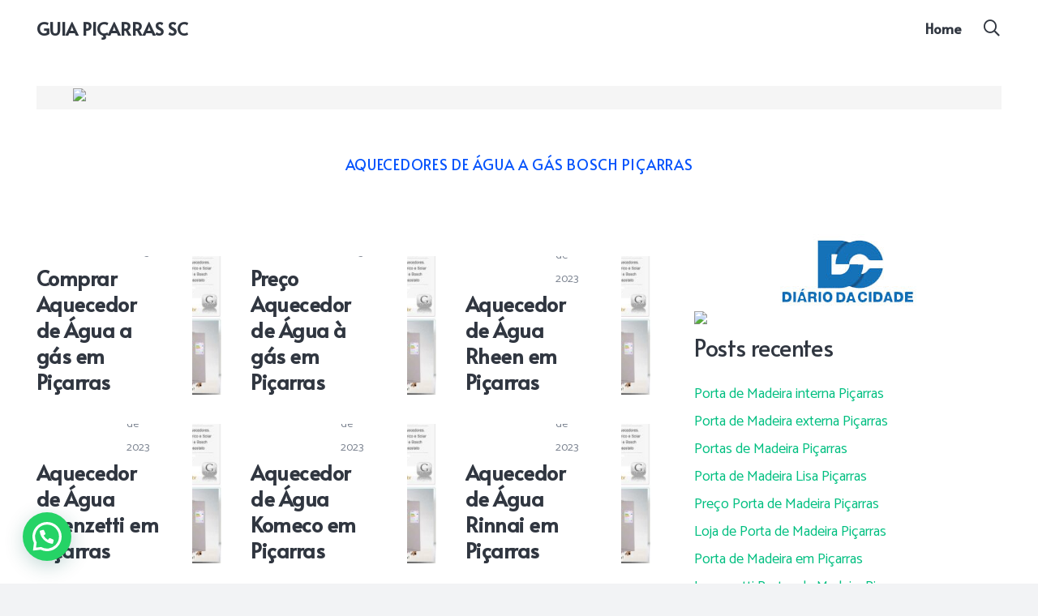

--- FILE ---
content_type: text/html; charset=UTF-8
request_url: https://picarras.net.br/instala%C3%A7%C3%A3o/conserto/fabrica/pre%C3%A7o/aquecedores-de-agua-a-gas-bosch-picarras/
body_size: 41798
content:
<!DOCTYPE HTML>
<html lang="pt-BR">
<head>
	<meta charset="UTF-8">
			    <!-- PVC Template -->
    <script type="text/template" id="pvc-stats-view-template">
    <i class="pvc-stats-icon medium" aria-hidden="true"><svg aria-hidden="true" focusable="false" data-prefix="far" data-icon="chart-bar" role="img" xmlns="http://www.w3.org/2000/svg" viewBox="0 0 512 512" class="svg-inline--fa fa-chart-bar fa-w-16 fa-2x"><path fill="currentColor" d="M396.8 352h22.4c6.4 0 12.8-6.4 12.8-12.8V108.8c0-6.4-6.4-12.8-12.8-12.8h-22.4c-6.4 0-12.8 6.4-12.8 12.8v230.4c0 6.4 6.4 12.8 12.8 12.8zm-192 0h22.4c6.4 0 12.8-6.4 12.8-12.8V140.8c0-6.4-6.4-12.8-12.8-12.8h-22.4c-6.4 0-12.8 6.4-12.8 12.8v198.4c0 6.4 6.4 12.8 12.8 12.8zm96 0h22.4c6.4 0 12.8-6.4 12.8-12.8V204.8c0-6.4-6.4-12.8-12.8-12.8h-22.4c-6.4 0-12.8 6.4-12.8 12.8v134.4c0 6.4 6.4 12.8 12.8 12.8zM496 400H48V80c0-8.84-7.16-16-16-16H16C7.16 64 0 71.16 0 80v336c0 17.67 14.33 32 32 32h464c8.84 0 16-7.16 16-16v-16c0-8.84-7.16-16-16-16zm-387.2-48h22.4c6.4 0 12.8-6.4 12.8-12.8v-70.4c0-6.4-6.4-12.8-12.8-12.8h-22.4c-6.4 0-12.8 6.4-12.8 12.8v70.4c0 6.4 6.4 12.8 12.8 12.8z" class=""></path></svg></i>
	 <%= total_view %> total views	<% if ( today_view > 0 ) { %>
		<span class="views_today">,  <%= today_view %> views today</span>
	<% } %>
	</span>
	</script>
		    <meta name='robots' content='index, follow, max-image-preview:large, max-snippet:-1, max-video-preview:-1' />
	<style>img:is([sizes="auto" i], [sizes^="auto," i]) { contain-intrinsic-size: 3000px 1500px }</style>
	
	<!-- This site is optimized with the Yoast SEO plugin v25.6 - https://yoast.com/wordpress/plugins/seo/ -->
	<title>Arquivo de Aquecedores de água a gás bosch Piçarras - Porto Belo SC Praia Instalação Conserto Manutenção Preço Ar Condicionado Split Marmoraria Aço Inox Alarme Cerca Elétrica Rede de Proteção Calha Vidraçaria Sacada Persiana Janela Porta Madeira Laqueada Aquecedor de água Granito Quartzo Box Banheiro Espelhos Fachada Acm Toldo Pintura Pintor Predio Impermeabilização</title>
	<link rel="canonical" href="https://picarras.net.br/instalação/conserto/fabrica/preço/aquecedores-de-agua-a-gas-bosch-picarras/" />
	<meta property="og:locale" content="pt_BR" />
	<meta property="og:type" content="article" />
	<meta property="og:title" content="Arquivo de Aquecedores de água a gás bosch Piçarras - Porto Belo SC Praia Instalação Conserto Manutenção Preço Ar Condicionado Split Marmoraria Aço Inox Alarme Cerca Elétrica Rede de Proteção Calha Vidraçaria Sacada Persiana Janela Porta Madeira Laqueada Aquecedor de água Granito Quartzo Box Banheiro Espelhos Fachada Acm Toldo Pintura Pintor Predio Impermeabilização" />
	<meta property="og:url" content="https://picarras.net.br/instalação/conserto/fabrica/preço/aquecedores-de-agua-a-gas-bosch-picarras/" />
	<meta property="og:site_name" content="Porto Belo SC Praia Instalação Conserto Manutenção Preço Ar Condicionado Split Marmoraria Aço Inox Alarme Cerca Elétrica Rede de Proteção Calha Vidraçaria Sacada Persiana Janela Porta Madeira Laqueada Aquecedor de água Granito Quartzo Box Banheiro Espelhos Fachada Acm Toldo Pintura Pintor Predio Impermeabilização" />
	<meta name="twitter:card" content="summary_large_image" />
	<script type="application/ld+json" class="yoast-schema-graph">{"@context":"https://schema.org","@graph":[{"@type":"CollectionPage","@id":"https://picarras.net.br/instalação/conserto/fabrica/preço/aquecedores-de-agua-a-gas-bosch-picarras/","url":"https://picarras.net.br/instalação/conserto/fabrica/preço/aquecedores-de-agua-a-gas-bosch-picarras/","name":"Arquivo de Aquecedores de água a gás bosch Piçarras - Porto Belo SC Praia Instalação Conserto Manutenção Preço Ar Condicionado Split Marmoraria Aço Inox Alarme Cerca Elétrica Rede de Proteção Calha Vidraçaria Sacada Persiana Janela Porta Madeira Laqueada Aquecedor de água Granito Quartzo Box Banheiro Espelhos Fachada Acm Toldo Pintura Pintor Predio Impermeabilização","isPartOf":{"@id":"https://picarras.net.br/#website"},"primaryImageOfPage":{"@id":"https://picarras.net.br/instalação/conserto/fabrica/preço/aquecedores-de-agua-a-gas-bosch-picarras/#primaryimage"},"image":{"@id":"https://picarras.net.br/instalação/conserto/fabrica/preço/aquecedores-de-agua-a-gas-bosch-picarras/#primaryimage"},"thumbnailUrl":"https://picarras.net.br/wp-content/uploads/2023/03/aquecedor-de-agua-a-gas-solar-eletrico-navegantes-barra-velha-picarras-penha-sc-ilhota-gaspar-de-passagem-1.jpg","breadcrumb":{"@id":"https://picarras.net.br/instalação/conserto/fabrica/preço/aquecedores-de-agua-a-gas-bosch-picarras/#breadcrumb"},"inLanguage":"pt-BR"},{"@type":"ImageObject","inLanguage":"pt-BR","@id":"https://picarras.net.br/instalação/conserto/fabrica/preço/aquecedores-de-agua-a-gas-bosch-picarras/#primaryimage","url":"https://picarras.net.br/wp-content/uploads/2023/03/aquecedor-de-agua-a-gas-solar-eletrico-navegantes-barra-velha-picarras-penha-sc-ilhota-gaspar-de-passagem-1.jpg","contentUrl":"https://picarras.net.br/wp-content/uploads/2023/03/aquecedor-de-agua-a-gas-solar-eletrico-navegantes-barra-velha-picarras-penha-sc-ilhota-gaspar-de-passagem-1.jpg","width":750,"height":654},{"@type":"BreadcrumbList","@id":"https://picarras.net.br/instalação/conserto/fabrica/preço/aquecedores-de-agua-a-gas-bosch-picarras/#breadcrumb","itemListElement":[{"@type":"ListItem","position":1,"name":"Início","item":"https://www.picarras.net.br/"},{"@type":"ListItem","position":2,"name":"Aquecedores de água a gás bosch Piçarras"}]},{"@type":"WebSite","@id":"https://picarras.net.br/#website","url":"https://picarras.net.br/","name":"Porto Belo SC Praia Instalação Conserto Manutenção Preço Ar Condicionado Split Marmoraria Aço Inox Alarme Cerca Elétrica Rede de Proteção Calha Vidraçaria Sacada Persiana Janela Porta Madeira Laqueada Aquecedor de água Granito Quartzo Box Banheiro Espelhos Fachada Acm Toldo Pintura Pintor Predio Impermeabilização","description":"Porto Belo SC Praia Instalação Conserto Manutenção Preço Ar Condicionado Split Marmoraria Aço Inox Alarme Cerca Elétrica Rede de Proteção Calha Vidraçaria Sacada Persiana Janela Porta Madeira Laqueada Aquecedor de água Granito Quartzo Box Banheiro Espelhos Fachada Acm Toldo Pintura Pintor Predio Impermeabilização","potentialAction":[{"@type":"SearchAction","target":{"@type":"EntryPoint","urlTemplate":"https://picarras.net.br/?s={search_term_string}"},"query-input":{"@type":"PropertyValueSpecification","valueRequired":true,"valueName":"search_term_string"}}],"inLanguage":"pt-BR"}]}</script>
	<!-- / Yoast SEO plugin. -->


<link rel='dns-prefetch' href='//fonts.googleapis.com' />
<link rel="alternate" type="application/rss+xml" title="Feed para Porto Belo SC Praia Instalação Conserto Manutenção Preço Ar Condicionado Split Marmoraria Aço Inox Alarme Cerca Elétrica Rede de Proteção Calha Vidraçaria Sacada Persiana Janela Porta Madeira Laqueada Aquecedor de água Granito Quartzo Box Banheiro Espelhos Fachada Acm Toldo Pintura Pintor Predio Impermeabilização &raquo;" href="https://picarras.net.br/feed/" />
<link rel="alternate" type="application/rss+xml" title="Feed de comentários para Porto Belo SC Praia Instalação Conserto Manutenção Preço Ar Condicionado Split Marmoraria Aço Inox Alarme Cerca Elétrica Rede de Proteção Calha Vidraçaria Sacada Persiana Janela Porta Madeira Laqueada Aquecedor de água Granito Quartzo Box Banheiro Espelhos Fachada Acm Toldo Pintura Pintor Predio Impermeabilização &raquo;" href="https://picarras.net.br/comments/feed/" />
<link rel="alternate" type="application/rss+xml" title="Feed de tag para Porto Belo SC Praia Instalação Conserto Manutenção Preço Ar Condicionado Split Marmoraria Aço Inox Alarme Cerca Elétrica Rede de Proteção Calha Vidraçaria Sacada Persiana Janela Porta Madeira Laqueada Aquecedor de água Granito Quartzo Box Banheiro Espelhos Fachada Acm Toldo Pintura Pintor Predio Impermeabilização &raquo; Aquecedores de água a gás bosch Piçarras" href="https://picarras.net.br/instalação/conserto/fabrica/preço/aquecedores-de-agua-a-gas-bosch-picarras/feed/" />
<meta name="viewport" content="width=device-width, initial-scale=1">
<meta name="SKYPE_TOOLBAR" content="SKYPE_TOOLBAR_PARSER_COMPATIBLE">
<meta name="theme-color" content="#f2f3f5">
<meta property="og:title" content="Arquivo de Aquecedores de água a gás bosch Piçarras - Porto Belo SC Praia Instalação Conserto Manutenção Preço Ar Condicionado Split Marmoraria Aço Inox Alarme Cerca Elétrica Rede de Proteção Calha Vidraçaria Sacada Persiana Janela Porta Madeira Laqueada Aquecedor de água Granito Quartzo Box Banheiro Espelhos Fachada Acm Toldo Pintura Pintor Predio Impermeabilização">
<meta property="og:url" content="https://picarras.net.br/instala%C3%A7%C3%A3o/conserto/fabrica/pre%C3%A7o/aquecedores-de-agua-a-gas-bosch-picarras/">
<meta property="og:locale" content="pt_BR">
<meta property="og:site_name" content="Porto Belo SC Praia Instalação Conserto Manutenção Preço Ar Condicionado Split Marmoraria Aço Inox Alarme Cerca Elétrica Rede de Proteção Calha Vidraçaria Sacada Persiana Janela Porta Madeira Laqueada Aquecedor de água Granito Quartzo Box Banheiro Espelhos Fachada Acm Toldo Pintura Pintor Predio Impermeabilização">
<meta property="og:type" content="website">
<meta property="og:image" content="https://picarras.net.br/wp-content/uploads/2023/03/aquecedor-de-agua-a-gas-solar-eletrico-navegantes-barra-velha-picarras-penha-sc-ilhota-gaspar-de-passagem-1.jpg" itemprop="image">
<script>
window._wpemojiSettings = {"baseUrl":"https:\/\/s.w.org\/images\/core\/emoji\/15.0.3\/72x72\/","ext":".png","svgUrl":"https:\/\/s.w.org\/images\/core\/emoji\/15.0.3\/svg\/","svgExt":".svg","source":{"concatemoji":"https:\/\/picarras.net.br\/wp-includes\/js\/wp-emoji-release.min.js?ver=594b30a9d07fbb72356b42af8ef32d90"}};
/*! This file is auto-generated */
!function(i,n){var o,s,e;function c(e){try{var t={supportTests:e,timestamp:(new Date).valueOf()};sessionStorage.setItem(o,JSON.stringify(t))}catch(e){}}function p(e,t,n){e.clearRect(0,0,e.canvas.width,e.canvas.height),e.fillText(t,0,0);var t=new Uint32Array(e.getImageData(0,0,e.canvas.width,e.canvas.height).data),r=(e.clearRect(0,0,e.canvas.width,e.canvas.height),e.fillText(n,0,0),new Uint32Array(e.getImageData(0,0,e.canvas.width,e.canvas.height).data));return t.every(function(e,t){return e===r[t]})}function u(e,t,n){switch(t){case"flag":return n(e,"\ud83c\udff3\ufe0f\u200d\u26a7\ufe0f","\ud83c\udff3\ufe0f\u200b\u26a7\ufe0f")?!1:!n(e,"\ud83c\uddfa\ud83c\uddf3","\ud83c\uddfa\u200b\ud83c\uddf3")&&!n(e,"\ud83c\udff4\udb40\udc67\udb40\udc62\udb40\udc65\udb40\udc6e\udb40\udc67\udb40\udc7f","\ud83c\udff4\u200b\udb40\udc67\u200b\udb40\udc62\u200b\udb40\udc65\u200b\udb40\udc6e\u200b\udb40\udc67\u200b\udb40\udc7f");case"emoji":return!n(e,"\ud83d\udc26\u200d\u2b1b","\ud83d\udc26\u200b\u2b1b")}return!1}function f(e,t,n){var r="undefined"!=typeof WorkerGlobalScope&&self instanceof WorkerGlobalScope?new OffscreenCanvas(300,150):i.createElement("canvas"),a=r.getContext("2d",{willReadFrequently:!0}),o=(a.textBaseline="top",a.font="600 32px Arial",{});return e.forEach(function(e){o[e]=t(a,e,n)}),o}function t(e){var t=i.createElement("script");t.src=e,t.defer=!0,i.head.appendChild(t)}"undefined"!=typeof Promise&&(o="wpEmojiSettingsSupports",s=["flag","emoji"],n.supports={everything:!0,everythingExceptFlag:!0},e=new Promise(function(e){i.addEventListener("DOMContentLoaded",e,{once:!0})}),new Promise(function(t){var n=function(){try{var e=JSON.parse(sessionStorage.getItem(o));if("object"==typeof e&&"number"==typeof e.timestamp&&(new Date).valueOf()<e.timestamp+604800&&"object"==typeof e.supportTests)return e.supportTests}catch(e){}return null}();if(!n){if("undefined"!=typeof Worker&&"undefined"!=typeof OffscreenCanvas&&"undefined"!=typeof URL&&URL.createObjectURL&&"undefined"!=typeof Blob)try{var e="postMessage("+f.toString()+"("+[JSON.stringify(s),u.toString(),p.toString()].join(",")+"));",r=new Blob([e],{type:"text/javascript"}),a=new Worker(URL.createObjectURL(r),{name:"wpTestEmojiSupports"});return void(a.onmessage=function(e){c(n=e.data),a.terminate(),t(n)})}catch(e){}c(n=f(s,u,p))}t(n)}).then(function(e){for(var t in e)n.supports[t]=e[t],n.supports.everything=n.supports.everything&&n.supports[t],"flag"!==t&&(n.supports.everythingExceptFlag=n.supports.everythingExceptFlag&&n.supports[t]);n.supports.everythingExceptFlag=n.supports.everythingExceptFlag&&!n.supports.flag,n.DOMReady=!1,n.readyCallback=function(){n.DOMReady=!0}}).then(function(){return e}).then(function(){var e;n.supports.everything||(n.readyCallback(),(e=n.source||{}).concatemoji?t(e.concatemoji):e.wpemoji&&e.twemoji&&(t(e.twemoji),t(e.wpemoji)))}))}((window,document),window._wpemojiSettings);
</script>

<style id='wp-emoji-styles-inline-css'>

	img.wp-smiley, img.emoji {
		display: inline !important;
		border: none !important;
		box-shadow: none !important;
		height: 1em !important;
		width: 1em !important;
		margin: 0 0.07em !important;
		vertical-align: -0.1em !important;
		background: none !important;
		padding: 0 !important;
	}
</style>
<style id='classic-theme-styles-inline-css'>
/*! This file is auto-generated */
.wp-block-button__link{color:#fff;background-color:#32373c;border-radius:9999px;box-shadow:none;text-decoration:none;padding:calc(.667em + 2px) calc(1.333em + 2px);font-size:1.125em}.wp-block-file__button{background:#32373c;color:#fff;text-decoration:none}
</style>
<link rel='stylesheet' id='a3-pvc-style-css' href='https://picarras.net.br/wp-content/plugins/page-views-count/assets/css/style.min.css?ver=2.8.7' media='all' />
<link rel='stylesheet' id='us-fonts-css' href='https://fonts.googleapis.com/css?family=Alata%3A400%7CCatamaran%3A400%2C700&#038;display=swap&#038;ver=594b30a9d07fbb72356b42af8ef32d90' media='all' />
<link rel='stylesheet' id='a3pvc-css' href='//picarras.net.br/wp-content/uploads/sass/pvc.min.css?ver=1735078931' media='all' />
<link rel='stylesheet' id='us-theme-css' href='https://picarras.net.br/wp-content/uploads/us-assets/picarras.net.br.css?ver=b7149a5b' media='all' />
<script src="https://picarras.net.br/wp-includes/js/jquery/jquery.min.js?ver=3.7.1" id="jquery-core-js"></script>
<script src="https://picarras.net.br/wp-includes/js/underscore.min.js?ver=1.13.7" id="underscore-js"></script>
<script src="https://picarras.net.br/wp-includes/js/backbone.min.js?ver=1.6.0" id="backbone-js"></script>
<script id="a3-pvc-backbone-js-extra">
var pvc_vars = {"rest_api_url":"https:\/\/picarras.net.br\/wp-json\/pvc\/v1","ajax_url":"https:\/\/picarras.net.br\/wp-admin\/admin-ajax.php","security":"26b5a00b98","ajax_load_type":"admin_ajax"};
</script>
<script src="https://picarras.net.br/wp-content/plugins/page-views-count/assets/js/pvc.backbone.min.js?ver=2.8.7" id="a3-pvc-backbone-js"></script>
<link rel="https://api.w.org/" href="https://picarras.net.br/wp-json/" /><link rel="alternate" title="JSON" type="application/json" href="https://picarras.net.br/wp-json/wp/v2/tags/245" /><link rel="EditURI" type="application/rsd+xml" title="RSD" href="https://picarras.net.br/xmlrpc.php?rsd" />

		<script>
			if ( ! /Android|webOS|iPhone|iPad|iPod|BlackBerry|IEMobile|Opera Mini/i.test( navigator.userAgent ) ) {
				var root = document.getElementsByTagName( 'html' )[ 0 ]
				root.className += " no-touch";
			}
		</script>
		<meta name="generator" content="Powered by WPBakery Page Builder - drag and drop page builder for WordPress."/>
<meta name="generator" content="Powered by Slider Revolution 6.6.10 - responsive, Mobile-Friendly Slider Plugin for WordPress with comfortable drag and drop interface." />
<link rel="icon" href="https://picarras.net.br/wp-content/uploads/2023/03/logo-ico.jpg" sizes="32x32" />
<link rel="icon" href="https://picarras.net.br/wp-content/uploads/2023/03/logo-ico.jpg" sizes="192x192" />
<link rel="apple-touch-icon" href="https://picarras.net.br/wp-content/uploads/2023/03/logo-ico.jpg" />
<meta name="msapplication-TileImage" content="https://picarras.net.br/wp-content/uploads/2023/03/logo-ico.jpg" />
<script>function setREVStartSize(e){
			//window.requestAnimationFrame(function() {
				window.RSIW = window.RSIW===undefined ? window.innerWidth : window.RSIW;
				window.RSIH = window.RSIH===undefined ? window.innerHeight : window.RSIH;
				try {
					var pw = document.getElementById(e.c).parentNode.offsetWidth,
						newh;
					pw = pw===0 || isNaN(pw) || (e.l=="fullwidth" || e.layout=="fullwidth") ? window.RSIW : pw;
					e.tabw = e.tabw===undefined ? 0 : parseInt(e.tabw);
					e.thumbw = e.thumbw===undefined ? 0 : parseInt(e.thumbw);
					e.tabh = e.tabh===undefined ? 0 : parseInt(e.tabh);
					e.thumbh = e.thumbh===undefined ? 0 : parseInt(e.thumbh);
					e.tabhide = e.tabhide===undefined ? 0 : parseInt(e.tabhide);
					e.thumbhide = e.thumbhide===undefined ? 0 : parseInt(e.thumbhide);
					e.mh = e.mh===undefined || e.mh=="" || e.mh==="auto" ? 0 : parseInt(e.mh,0);
					if(e.layout==="fullscreen" || e.l==="fullscreen")
						newh = Math.max(e.mh,window.RSIH);
					else{
						e.gw = Array.isArray(e.gw) ? e.gw : [e.gw];
						for (var i in e.rl) if (e.gw[i]===undefined || e.gw[i]===0) e.gw[i] = e.gw[i-1];
						e.gh = e.el===undefined || e.el==="" || (Array.isArray(e.el) && e.el.length==0)? e.gh : e.el;
						e.gh = Array.isArray(e.gh) ? e.gh : [e.gh];
						for (var i in e.rl) if (e.gh[i]===undefined || e.gh[i]===0) e.gh[i] = e.gh[i-1];
											
						var nl = new Array(e.rl.length),
							ix = 0,
							sl;
						e.tabw = e.tabhide>=pw ? 0 : e.tabw;
						e.thumbw = e.thumbhide>=pw ? 0 : e.thumbw;
						e.tabh = e.tabhide>=pw ? 0 : e.tabh;
						e.thumbh = e.thumbhide>=pw ? 0 : e.thumbh;
						for (var i in e.rl) nl[i] = e.rl[i]<window.RSIW ? 0 : e.rl[i];
						sl = nl[0];
						for (var i in nl) if (sl>nl[i] && nl[i]>0) { sl = nl[i]; ix=i;}
						var m = pw>(e.gw[ix]+e.tabw+e.thumbw) ? 1 : (pw-(e.tabw+e.thumbw)) / (e.gw[ix]);
						newh =  (e.gh[ix] * m) + (e.tabh + e.thumbh);
					}
					var el = document.getElementById(e.c);
					if (el!==null && el) el.style.height = newh+"px";
					el = document.getElementById(e.c+"_wrapper");
					if (el!==null && el) {
						el.style.height = newh+"px";
						el.style.display = "block";
					}
				} catch(e){
					console.log("Failure at Presize of Slider:" + e)
				}
			//});
		  };</script>
<noscript><style> .wpb_animate_when_almost_visible { opacity: 1; }</style></noscript>		<style id="us-icon-fonts">@font-face{font-display:block;font-style:normal;font-family:"fontawesome";font-weight:900;src:url("https://picarras.net.br/wp-content/themes/Impreza/fonts/fa-solid-900.woff2?ver=8.11") format("woff2"),url("https://picarras.net.br/wp-content/themes/Impreza/fonts/fa-solid-900.woff?ver=8.11") format("woff")}.fas{font-family:"fontawesome";font-weight:900}@font-face{font-display:block;font-style:normal;font-family:"fontawesome";font-weight:400;src:url("https://picarras.net.br/wp-content/themes/Impreza/fonts/fa-regular-400.woff2?ver=8.11") format("woff2"),url("https://picarras.net.br/wp-content/themes/Impreza/fonts/fa-regular-400.woff?ver=8.11") format("woff")}.far{font-family:"fontawesome";font-weight:400}@font-face{font-display:block;font-style:normal;font-family:"fontawesome";font-weight:300;src:url("https://picarras.net.br/wp-content/themes/Impreza/fonts/fa-light-300.woff2?ver=8.11") format("woff2"),url("https://picarras.net.br/wp-content/themes/Impreza/fonts/fa-light-300.woff?ver=8.11") format("woff")}.fal{font-family:"fontawesome";font-weight:300}@font-face{font-display:block;font-style:normal;font-family:"Font Awesome 5 Duotone";font-weight:900;src:url("https://picarras.net.br/wp-content/themes/Impreza/fonts/fa-duotone-900.woff2?ver=8.11") format("woff2"),url("https://picarras.net.br/wp-content/themes/Impreza/fonts/fa-duotone-900.woff?ver=8.11") format("woff")}.fad{font-family:"Font Awesome 5 Duotone";font-weight:900}.fad{position:relative}.fad:before{position:absolute}.fad:after{opacity:0.4}@font-face{font-display:block;font-style:normal;font-family:"Font Awesome 5 Brands";font-weight:400;src:url("https://picarras.net.br/wp-content/themes/Impreza/fonts/fa-brands-400.woff2?ver=8.11") format("woff2"),url("https://picarras.net.br/wp-content/themes/Impreza/fonts/fa-brands-400.woff?ver=8.11") format("woff")}.fab{font-family:"Font Awesome 5 Brands";font-weight:400}@font-face{font-display:block;font-style:normal;font-family:"Material Icons";font-weight:400;src:url("https://picarras.net.br/wp-content/themes/Impreza/fonts/material-icons.woff2?ver=8.11") format("woff2"),url("https://picarras.net.br/wp-content/themes/Impreza/fonts/material-icons.woff?ver=8.11") format("woff")}.material-icons{font-family:"Material Icons";font-weight:400}</style>
				<style id="us-header-css"> .l-subheader.at_top,.l-subheader.at_top .w-dropdown-list,.l-subheader.at_top .type_mobile .w-nav-list.level_1{background:var(--color-header-top-bg);color:var(--color-header-top-text)}.no-touch .l-subheader.at_top a:hover,.no-touch .l-header.bg_transparent .l-subheader.at_top .w-dropdown.opened a:hover{color:var(--color-header-top-text-hover)}.l-header.bg_transparent:not(.sticky) .l-subheader.at_top{background:var(--color-header-top-transparent-bg);color:var(--color-header-top-transparent-text)}.no-touch .l-header.bg_transparent:not(.sticky) .at_top .w-cart-link:hover,.no-touch .l-header.bg_transparent:not(.sticky) .at_top .w-text a:hover,.no-touch .l-header.bg_transparent:not(.sticky) .at_top .w-html a:hover,.no-touch .l-header.bg_transparent:not(.sticky) .at_top .w-nav>a:hover,.no-touch .l-header.bg_transparent:not(.sticky) .at_top .w-menu a:hover,.no-touch .l-header.bg_transparent:not(.sticky) .at_top .w-search>a:hover,.no-touch .l-header.bg_transparent:not(.sticky) .at_top .w-dropdown a:hover,.no-touch .l-header.bg_transparent:not(.sticky) .at_top .type_desktop .menu-item.level_1:hover>a{color:var(--color-header-transparent-text-hover)}.l-subheader.at_middle,.l-subheader.at_middle .w-dropdown-list,.l-subheader.at_middle .type_mobile .w-nav-list.level_1{background:var(--color-header-middle-bg);color:var(--color-header-middle-text)}.no-touch .l-subheader.at_middle a:hover,.no-touch .l-header.bg_transparent .l-subheader.at_middle .w-dropdown.opened a:hover{color:var(--color-header-middle-text-hover)}.l-header.bg_transparent:not(.sticky) .l-subheader.at_middle{background:var(--color-header-transparent-bg);color:var(--color-header-transparent-text)}.no-touch .l-header.bg_transparent:not(.sticky) .at_middle .w-cart-link:hover,.no-touch .l-header.bg_transparent:not(.sticky) .at_middle .w-text a:hover,.no-touch .l-header.bg_transparent:not(.sticky) .at_middle .w-html a:hover,.no-touch .l-header.bg_transparent:not(.sticky) .at_middle .w-nav>a:hover,.no-touch .l-header.bg_transparent:not(.sticky) .at_middle .w-menu a:hover,.no-touch .l-header.bg_transparent:not(.sticky) .at_middle .w-search>a:hover,.no-touch .l-header.bg_transparent:not(.sticky) .at_middle .w-dropdown a:hover,.no-touch .l-header.bg_transparent:not(.sticky) .at_middle .type_desktop .menu-item.level_1:hover>a{color:var(--color-header-transparent-text-hover)}.header_ver .l-header{background:var(--color-header-middle-bg);color:var(--color-header-middle-text)}@media (min-width:1281px){.hidden_for_default{display:none!important}.l-subheader.at_bottom{display:none}.l-header{position:relative;z-index:111;width:100%}.l-subheader{margin:0 auto}.l-subheader.width_full{padding-left:1.5rem;padding-right:1.5rem}.l-subheader-h{display:flex;align-items:center;position:relative;margin:0 auto;height:inherit}.w-header-show{display:none}.l-header.pos_fixed{position:fixed;left:0}.l-header.pos_fixed:not(.notransition) .l-subheader{transition-property:transform,background,box-shadow,line-height,height;transition-duration:.3s;transition-timing-function:cubic-bezier(.78,.13,.15,.86)}.headerinpos_bottom.sticky_first_section .l-header.pos_fixed{position:fixed!important}.header_hor .l-header.sticky_auto_hide{transition:transform .3s cubic-bezier(.78,.13,.15,.86) .1s}.header_hor .l-header.sticky_auto_hide.down{transform:translateY(-110%)}.l-header.bg_transparent:not(.sticky) .l-subheader{box-shadow:none!important;background:none}.l-header.bg_transparent~.l-main .l-section.width_full.height_auto:first-of-type>.l-section-h{padding-top:0!important;padding-bottom:0!important}.l-header.pos_static.bg_transparent{position:absolute;left:0}.l-subheader.width_full .l-subheader-h{max-width:none!important}.l-header.shadow_thin .l-subheader.at_middle,.l-header.shadow_thin .l-subheader.at_bottom{box-shadow:0 1px 0 rgba(0,0,0,0.08)}.l-header.shadow_wide .l-subheader.at_middle,.l-header.shadow_wide .l-subheader.at_bottom{box-shadow:0 3px 5px -1px rgba(0,0,0,0.1),0 2px 1px -1px rgba(0,0,0,0.05)}.header_hor .l-subheader-cell>.w-cart{margin-left:0;margin-right:0}:root{--header-height:106px;--header-sticky-height:70px}.l-header:before{content:'106'}.l-header.sticky:before{content:'70'}.l-subheader.at_top{line-height:36px;height:36px}.l-header.sticky .l-subheader.at_top{line-height:0px;height:0px;overflow:hidden}.l-subheader.at_middle{line-height:70px;height:70px}.l-header.sticky .l-subheader.at_middle{line-height:70px;height:70px}.l-subheader.at_bottom{line-height:36px;height:36px}.l-header.sticky .l-subheader.at_bottom{line-height:40px;height:40px}.headerinpos_above .l-header.pos_fixed{overflow:hidden;transition:transform 0.3s;transform:translate3d(0,-100%,0)}.headerinpos_above .l-header.pos_fixed.sticky{overflow:visible;transform:none}.headerinpos_above .l-header.pos_fixed~.l-section>.l-section-h,.headerinpos_above .l-header.pos_fixed~.l-main .l-section:first-of-type>.l-section-h{padding-top:0!important}.headerinpos_below .l-header.pos_fixed:not(.sticky){position:absolute;top:100%}.headerinpos_below .l-header.pos_fixed~.l-main>.l-section:first-of-type>.l-section-h{padding-top:0!important}.headerinpos_below .l-header.pos_fixed~.l-main .l-section.full_height:nth-of-type(2){min-height:100vh}.headerinpos_below .l-header.pos_fixed~.l-main>.l-section:nth-of-type(2)>.l-section-h{padding-top:var(--header-height)}.headerinpos_bottom .l-header.pos_fixed:not(.sticky){position:absolute;top:100vh}.headerinpos_bottom .l-header.pos_fixed~.l-main>.l-section:first-of-type>.l-section-h{padding-top:0!important}.headerinpos_bottom .l-header.pos_fixed~.l-main>.l-section:first-of-type>.l-section-h{padding-bottom:var(--header-height)}.headerinpos_bottom .l-header.pos_fixed.bg_transparent~.l-main .l-section.valign_center:not(.height_auto):first-of-type>.l-section-h{top:calc( var(--header-height) / 2 )}.headerinpos_bottom .l-header.pos_fixed:not(.sticky) .w-cart-dropdown,.headerinpos_bottom .l-header.pos_fixed:not(.sticky) .w-nav.type_desktop .w-nav-list.level_2{bottom:100%;transform-origin:0 100%}.headerinpos_bottom .l-header.pos_fixed:not(.sticky) .w-nav.type_mobile.m_layout_dropdown .w-nav-list.level_1{top:auto;bottom:100%;box-shadow:var(--box-shadow-up)}.headerinpos_bottom .l-header.pos_fixed:not(.sticky) .w-nav.type_desktop .w-nav-list.level_3,.headerinpos_bottom .l-header.pos_fixed:not(.sticky) .w-nav.type_desktop .w-nav-list.level_4{top:auto;bottom:0;transform-origin:0 100%}.headerinpos_bottom .l-header.pos_fixed:not(.sticky) .w-dropdown-list{top:auto;bottom:-0.4em;padding-top:0.4em;padding-bottom:2.4em}.admin-bar .l-header.pos_static.bg_solid~.l-main .l-section.full_height:first-of-type{min-height:calc( 100vh - var(--header-height) - 32px )}.admin-bar .l-header.pos_fixed:not(.sticky_auto_hide)~.l-main .l-section.full_height:not(:first-of-type){min-height:calc( 100vh - var(--header-sticky-height) - 32px )}.admin-bar.headerinpos_below .l-header.pos_fixed~.l-main .l-section.full_height:nth-of-type(2){min-height:calc(100vh - 32px)}}@media (min-width:1025px) and (max-width:1280px){.hidden_for_default{display:none!important}.l-subheader.at_top{display:none}.l-subheader.at_bottom{display:none}.l-header{position:relative;z-index:111;width:100%}.l-subheader{margin:0 auto}.l-subheader.width_full{padding-left:1.5rem;padding-right:1.5rem}.l-subheader-h{display:flex;align-items:center;position:relative;margin:0 auto;height:inherit}.w-header-show{display:none}.l-header.pos_fixed{position:fixed;left:0}.l-header.pos_fixed:not(.notransition) .l-subheader{transition-property:transform,background,box-shadow,line-height,height;transition-duration:.3s;transition-timing-function:cubic-bezier(.78,.13,.15,.86)}.headerinpos_bottom.sticky_first_section .l-header.pos_fixed{position:fixed!important}.header_hor .l-header.sticky_auto_hide{transition:transform .3s cubic-bezier(.78,.13,.15,.86) .1s}.header_hor .l-header.sticky_auto_hide.down{transform:translateY(-110%)}.l-header.bg_transparent:not(.sticky) .l-subheader{box-shadow:none!important;background:none}.l-header.bg_transparent~.l-main .l-section.width_full.height_auto:first-of-type>.l-section-h{padding-top:0!important;padding-bottom:0!important}.l-header.pos_static.bg_transparent{position:absolute;left:0}.l-subheader.width_full .l-subheader-h{max-width:none!important}.l-header.shadow_thin .l-subheader.at_middle,.l-header.shadow_thin .l-subheader.at_bottom{box-shadow:0 1px 0 rgba(0,0,0,0.08)}.l-header.shadow_wide .l-subheader.at_middle,.l-header.shadow_wide .l-subheader.at_bottom{box-shadow:0 3px 5px -1px rgba(0,0,0,0.1),0 2px 1px -1px rgba(0,0,0,0.05)}.header_hor .l-subheader-cell>.w-cart{margin-left:0;margin-right:0}:root{--header-height:70px;--header-sticky-height:70px}.l-header:before{content:'70'}.l-header.sticky:before{content:'70'}.l-subheader.at_top{line-height:36px;height:36px}.l-header.sticky .l-subheader.at_top{line-height:0px;height:0px;overflow:hidden}.l-subheader.at_middle{line-height:70px;height:70px}.l-header.sticky .l-subheader.at_middle{line-height:70px;height:70px}.l-subheader.at_bottom{line-height:36px;height:36px}.l-header.sticky .l-subheader.at_bottom{line-height:40px;height:40px}.headerinpos_above .l-header.pos_fixed{overflow:hidden;transition:transform 0.3s;transform:translate3d(0,-100%,0)}.headerinpos_above .l-header.pos_fixed.sticky{overflow:visible;transform:none}.headerinpos_above .l-header.pos_fixed~.l-section>.l-section-h,.headerinpos_above .l-header.pos_fixed~.l-main .l-section:first-of-type>.l-section-h{padding-top:0!important}.headerinpos_below .l-header.pos_fixed:not(.sticky){position:absolute;top:100%}.headerinpos_below .l-header.pos_fixed~.l-main>.l-section:first-of-type>.l-section-h{padding-top:0!important}.headerinpos_below .l-header.pos_fixed~.l-main .l-section.full_height:nth-of-type(2){min-height:100vh}.headerinpos_below .l-header.pos_fixed~.l-main>.l-section:nth-of-type(2)>.l-section-h{padding-top:var(--header-height)}.headerinpos_bottom .l-header.pos_fixed:not(.sticky){position:absolute;top:100vh}.headerinpos_bottom .l-header.pos_fixed~.l-main>.l-section:first-of-type>.l-section-h{padding-top:0!important}.headerinpos_bottom .l-header.pos_fixed~.l-main>.l-section:first-of-type>.l-section-h{padding-bottom:var(--header-height)}.headerinpos_bottom .l-header.pos_fixed.bg_transparent~.l-main .l-section.valign_center:not(.height_auto):first-of-type>.l-section-h{top:calc( var(--header-height) / 2 )}.headerinpos_bottom .l-header.pos_fixed:not(.sticky) .w-cart-dropdown,.headerinpos_bottom .l-header.pos_fixed:not(.sticky) .w-nav.type_desktop .w-nav-list.level_2{bottom:100%;transform-origin:0 100%}.headerinpos_bottom .l-header.pos_fixed:not(.sticky) .w-nav.type_mobile.m_layout_dropdown .w-nav-list.level_1{top:auto;bottom:100%;box-shadow:var(--box-shadow-up)}.headerinpos_bottom .l-header.pos_fixed:not(.sticky) .w-nav.type_desktop .w-nav-list.level_3,.headerinpos_bottom .l-header.pos_fixed:not(.sticky) .w-nav.type_desktop .w-nav-list.level_4{top:auto;bottom:0;transform-origin:0 100%}.headerinpos_bottom .l-header.pos_fixed:not(.sticky) .w-dropdown-list{top:auto;bottom:-0.4em;padding-top:0.4em;padding-bottom:2.4em}.admin-bar .l-header.pos_static.bg_solid~.l-main .l-section.full_height:first-of-type{min-height:calc( 100vh - var(--header-height) - 32px )}.admin-bar .l-header.pos_fixed:not(.sticky_auto_hide)~.l-main .l-section.full_height:not(:first-of-type){min-height:calc( 100vh - var(--header-sticky-height) - 32px )}.admin-bar.headerinpos_below .l-header.pos_fixed~.l-main .l-section.full_height:nth-of-type(2){min-height:calc(100vh - 32px)}}@media (min-width:601px) and (max-width:1024px){.hidden_for_default{display:none!important}.l-subheader.at_top{display:none}.l-subheader.at_bottom{display:none}.l-header{position:relative;z-index:111;width:100%}.l-subheader{margin:0 auto}.l-subheader.width_full{padding-left:1.5rem;padding-right:1.5rem}.l-subheader-h{display:flex;align-items:center;position:relative;margin:0 auto;height:inherit}.w-header-show{display:none}.l-header.pos_fixed{position:fixed;left:0}.l-header.pos_fixed:not(.notransition) .l-subheader{transition-property:transform,background,box-shadow,line-height,height;transition-duration:.3s;transition-timing-function:cubic-bezier(.78,.13,.15,.86)}.headerinpos_bottom.sticky_first_section .l-header.pos_fixed{position:fixed!important}.header_hor .l-header.sticky_auto_hide{transition:transform .3s cubic-bezier(.78,.13,.15,.86) .1s}.header_hor .l-header.sticky_auto_hide.down{transform:translateY(-110%)}.l-header.bg_transparent:not(.sticky) .l-subheader{box-shadow:none!important;background:none}.l-header.bg_transparent~.l-main .l-section.width_full.height_auto:first-of-type>.l-section-h{padding-top:0!important;padding-bottom:0!important}.l-header.pos_static.bg_transparent{position:absolute;left:0}.l-subheader.width_full .l-subheader-h{max-width:none!important}.l-header.shadow_thin .l-subheader.at_middle,.l-header.shadow_thin .l-subheader.at_bottom{box-shadow:0 1px 0 rgba(0,0,0,0.08)}.l-header.shadow_wide .l-subheader.at_middle,.l-header.shadow_wide .l-subheader.at_bottom{box-shadow:0 3px 5px -1px rgba(0,0,0,0.1),0 2px 1px -1px rgba(0,0,0,0.05)}.header_hor .l-subheader-cell>.w-cart{margin-left:0;margin-right:0}:root{--header-height:60px;--header-sticky-height:60px}.l-header:before{content:'60'}.l-header.sticky:before{content:'60'}.l-subheader.at_top{line-height:36px;height:36px}.l-header.sticky .l-subheader.at_top{line-height:0px;height:0px;overflow:hidden}.l-subheader.at_middle{line-height:60px;height:60px}.l-header.sticky .l-subheader.at_middle{line-height:60px;height:60px}.l-subheader.at_bottom{line-height:50px;height:50px}.l-header.sticky .l-subheader.at_bottom{line-height:50px;height:50px}}@media (max-width:600px){.hidden_for_default{display:none!important}.l-subheader.at_top{display:none}.l-subheader.at_bottom{display:none}.l-header{position:relative;z-index:111;width:100%}.l-subheader{margin:0 auto}.l-subheader.width_full{padding-left:1.5rem;padding-right:1.5rem}.l-subheader-h{display:flex;align-items:center;position:relative;margin:0 auto;height:inherit}.w-header-show{display:none}.l-header.pos_fixed{position:fixed;left:0}.l-header.pos_fixed:not(.notransition) .l-subheader{transition-property:transform,background,box-shadow,line-height,height;transition-duration:.3s;transition-timing-function:cubic-bezier(.78,.13,.15,.86)}.headerinpos_bottom.sticky_first_section .l-header.pos_fixed{position:fixed!important}.header_hor .l-header.sticky_auto_hide{transition:transform .3s cubic-bezier(.78,.13,.15,.86) .1s}.header_hor .l-header.sticky_auto_hide.down{transform:translateY(-110%)}.l-header.bg_transparent:not(.sticky) .l-subheader{box-shadow:none!important;background:none}.l-header.bg_transparent~.l-main .l-section.width_full.height_auto:first-of-type>.l-section-h{padding-top:0!important;padding-bottom:0!important}.l-header.pos_static.bg_transparent{position:absolute;left:0}.l-subheader.width_full .l-subheader-h{max-width:none!important}.l-header.shadow_thin .l-subheader.at_middle,.l-header.shadow_thin .l-subheader.at_bottom{box-shadow:0 1px 0 rgba(0,0,0,0.08)}.l-header.shadow_wide .l-subheader.at_middle,.l-header.shadow_wide .l-subheader.at_bottom{box-shadow:0 3px 5px -1px rgba(0,0,0,0.1),0 2px 1px -1px rgba(0,0,0,0.05)}.header_hor .l-subheader-cell>.w-cart{margin-left:0;margin-right:0}:root{--header-height:60px;--header-sticky-height:60px}.l-header:before{content:'60'}.l-header.sticky:before{content:'60'}.l-subheader.at_top{line-height:36px;height:36px}.l-header.sticky .l-subheader.at_top{line-height:0px;height:0px;overflow:hidden}.l-subheader.at_middle{line-height:60px;height:60px}.l-header.sticky .l-subheader.at_middle{line-height:60px;height:60px}.l-subheader.at_bottom{line-height:50px;height:50px}.l-header.sticky .l-subheader.at_bottom{line-height:50px;height:50px}}.header_hor .ush_menu_1.type_desktop .menu-item.level_1>a:not(.w-btn){padding-left:15px;padding-right:15px}.header_hor .ush_menu_1.type_desktop .menu-item.level_1>a.w-btn{margin-left:15px;margin-right:15px}.header_hor .ush_menu_1.type_desktop.align-edges>.w-nav-list.level_1{margin-left:-15px;margin-right:-15px}.header_ver .ush_menu_1.type_desktop .menu-item.level_1>a:not(.w-btn){padding-top:15px;padding-bottom:15px}.header_ver .ush_menu_1.type_desktop .menu-item.level_1>a.w-btn{margin-top:15px;margin-bottom:15px}.ush_menu_1.type_desktop .menu-item-has-children.level_1>a>.w-nav-arrow{display:inline-block}.ush_menu_1.type_desktop .menu-item:not(.level_1){font-size:16px}.ush_menu_1.type_mobile .w-nav-anchor.level_1,.ush_menu_1.type_mobile .w-nav-anchor.level_1 + .w-nav-arrow{font-size:25px}.ush_menu_1.type_mobile .w-nav-anchor:not(.level_1),.ush_menu_1.type_mobile .w-nav-anchor:not(.level_1) + .w-nav-arrow{font-size:15px}@media (min-width:1281px){.ush_menu_1 .w-nav-icon{font-size:30px}}@media (min-width:1025px) and (max-width:1280px){.ush_menu_1 .w-nav-icon{font-size:30px}}@media (min-width:601px) and (max-width:1024px){.ush_menu_1 .w-nav-icon{font-size:28px}}@media (max-width:600px){.ush_menu_1 .w-nav-icon{font-size:26px}}.ush_menu_1 .w-nav-icon>div{border-width:3.5px}@media screen and (max-width:899px){.w-nav.ush_menu_1>.w-nav-list.level_1{display:none}.ush_menu_1 .w-nav-control{display:block}}.ush_menu_1 .menu-item.level_1>a:not(.w-btn):focus,.no-touch .ush_menu_1 .menu-item.level_1.opened>a:not(.w-btn),.no-touch .ush_menu_1 .menu-item.level_1:hover>a:not(.w-btn){background:transparent;color:var(--color-header-middle-text-hover)}.ush_menu_1 .menu-item.level_1.current-menu-item>a:not(.w-btn),.ush_menu_1 .menu-item.level_1.current-menu-ancestor>a:not(.w-btn),.ush_menu_1 .menu-item.level_1.current-page-ancestor>a:not(.w-btn){background:transparent;color:var(--color-header-middle-text-hover)}.l-header.bg_transparent:not(.sticky) .ush_menu_1.type_desktop .menu-item.level_1.current-menu-item>a:not(.w-btn),.l-header.bg_transparent:not(.sticky) .ush_menu_1.type_desktop .menu-item.level_1.current-menu-ancestor>a:not(.w-btn),.l-header.bg_transparent:not(.sticky) .ush_menu_1.type_desktop .menu-item.level_1.current-page-ancestor>a:not(.w-btn){background:transparent;color:var(--color-header-middle-text-hover)}.ush_menu_1 .w-nav-list:not(.level_1){background:var(--color-header-middle-bg);color:var(--color-header-middle-text)}.no-touch .ush_menu_1 .menu-item:not(.level_1)>a:focus,.no-touch .ush_menu_1 .menu-item:not(.level_1):hover>a{background:var(--color-content-primary);color:#ffffff}.ush_menu_1 .menu-item:not(.level_1).current-menu-item>a,.ush_menu_1 .menu-item:not(.level_1).current-menu-ancestor>a,.ush_menu_1 .menu-item:not(.level_1).current-page-ancestor>a{background:transparent;color:var(--color-header-middle-text-hover)}.ush_search_1 .w-search-form{background:var(--color-content-bg);color:var(--color-content-text)}@media (min-width:1281px){.ush_search_1.layout_simple{max-width:240px}.ush_search_1.layout_modern.active{width:240px}.ush_search_1{font-size:20px}}@media (min-width:1025px) and (max-width:1280px){.ush_search_1.layout_simple{max-width:250px}.ush_search_1.layout_modern.active{width:250px}.ush_search_1{font-size:20px}}@media (min-width:601px) and (max-width:1024px){.ush_search_1.layout_simple{max-width:200px}.ush_search_1.layout_modern.active{width:200px}.ush_search_1{font-size:24px}}@media (max-width:600px){.ush_search_1{font-size:24px}}.ush_menu_1{font-size:17px!important;font-family:var(--font-h1)!important;font-weight:700!important}.ush_text_1{font-size:1.2rem!important;font-family:var(--font-h1)!important;font-weight:700!important;text-transform:uppercase!important}</style>
		<style id="us-design-options-css">.us_custom_b130be82{color:#0553fc!important;margin-bottom:0!important}.us_custom_f88bf8a2{font-weight:400!important;font-size:1.6rem!important}</style></head>
<body class="archive tag tag-aquecedores-de-agua-a-gas-bosch-picarras tag-245 l-body Impreza_8.11 us-core_8.11 header_hor headerinpos_top state_default wpb-js-composer js-comp-ver-6.10.0 vc_responsive" itemscope itemtype="https://schema.org/WebPage">

<div class="l-canvas type_wide">
	<header id="page-header" class="l-header pos_fixed shadow_none bg_solid id_7039" itemscope itemtype="https://schema.org/WPHeader"><div class="l-subheader at_top"><div class="l-subheader-h"><div class="l-subheader-cell at_left"></div><div class="l-subheader-cell at_center"></div><div class="l-subheader-cell at_right"></div></div></div><div class="l-subheader at_middle"><div class="l-subheader-h"><div class="l-subheader-cell at_left"><div class="w-text ush_text_1 nowrap"><a href="https://picarras.net.br/" class="w-text-h"><span class="w-text-value">Guia Piçarras SC</span></a></div></div><div class="l-subheader-cell at_center"></div><div class="l-subheader-cell at_right"><nav class="w-nav type_desktop ush_menu_1 dropdown_height m_align_left m_layout_fullscreen m_effect_aft" itemscope itemtype="https://schema.org/SiteNavigationElement"><a class="w-nav-control" aria-label="Menu" href="#"><div class="w-nav-icon"><div></div></div></a><ul class="w-nav-list level_1 hide_for_mobiles hover_simple"><li id="menu-item-8879" class="menu-item menu-item-type-custom menu-item-object-custom w-nav-item level_1 menu-item-8879"><a class="w-nav-anchor level_1" href="https:/"><span class="w-nav-title">Home</span><span class="w-nav-arrow"></span></a></li><li class="w-nav-close"></li></ul><div class="w-nav-options hidden" onclick='return {&quot;mobileWidth&quot;:900,&quot;mobileBehavior&quot;:1}'></div></nav><div class="w-search ush_search_1 elm_in_header layout_fullwidth"><a class="w-search-open" aria-label="Pesquisar" href="#"></a><div class="w-search-form"><form class="w-form-row for_text" action="https://picarras.net.br/" method="get"><div class="w-form-row-field"><input type="text" name="s" placeholder="Search" aria-label="Search" value/></div><button aria-label="Fechar" class="w-search-close" type="button"></button></form></div></div></div></div></div><div class="l-subheader for_hidden hidden"></div></header><main id="page-content" class="l-main" itemprop="mainContentOfPage">
	<section class="l-section wpb_row height_small"><div class="l-section-h i-cf"><div class="g-cols vc_row via_grid cols_1 laptops-cols_inherit tablets-cols_inherit mobiles-cols_1 valign_middle type_default stacking_default"><div class="wpb_column vc_column_container"><div class="vc_column-inner">
	<div class="wpb_raw_code wpb_content_element wpb_raw_html" >
		<div class="wpb_wrapper">
			<section class="l-section wpb_row height_auto"><div class="l-section-overlay" style="background:#f5f5f5"></div><div class="l-section-h i-cf"><div class="g-cols vc_row via_grid cols_1 laptops-cols_inherit tablets-cols_inherit mobiles-cols_1 valign_top type_default stacking_default"><div class="wpb_column vc_column_container"><div class="vc_column-inner">
	<div class="wpb_raw_code wpb_content_element wpb_raw_html us_custom_eb849559" >
		<div class="wpb_wrapper">
			<script>
function Banners()
{
var MNews = new Array();
MNews[0]= '<a href=https://kalmaq.com.br/><img src="https://www.diariodacidade.com.br/wp-content/uploads/2020/06/conserto-de-ferramentas-eletricas-itajai-makita-furadeiras-serras-assistencia-tecnica-navegantes-sc-balneario-camboriu-preço.gif"  border="0"></a>'
MNews[1]= '<a href=http://tanako.com.br/><img src="https://www.diariodacidade.com.br/wp-content/uploads/2020/06/tanako-materiais-para-construção-itajaí-rede-construir-entrega-de-cimento-areia-tijolo-argamassa-são-joão-cordeiros-são-vicente-vila-cidade-nova-promorar-costa-cavalcante-sc-bc.gif"  border="0"></a>'
var Numero = Math.floor(Math.random()*2);
document.write(MNews[Numero]);
}
</script>
<script>
Veja_Banner = Banners();
</script>
		</div>
	</div>
</div></div></div></div></section><section class="l-section wpb_row height_auto"><div class="l-section-h i-cf"><div class="g-cols vc_row via_grid cols_custom laptops-cols_inherit tablets-cols_inherit mobiles-cols_1 valign_top type_default stacking_default"></div></div></section><div class="wpb_column vc_column_container"><div class="vc_column-inner"></div></div><div class="w-separator size_medium"></div>
		</div>
	</div>
<h6 class="w-post-elm post_title us_custom_b130be82 has_text_color align_center entry-title color_link_inherit">Aquecedores de água a gás bosch Piçarras</h6></div></div></div></div></section><section class="l-section wpb_row height_small"><div class="l-section-h i-cf"><div class="g-cols vc_row via_grid cols_2-1 laptops-cols_inherit tablets-cols_inherit mobiles-cols_1 valign_top type_default stacking_default"><div class="wpb_column vc_column_container"><div class="vc_column-inner"><div class="w-separator size_small"></div><div class="w-grid type_grid layout_blog_6 cols_3 ratio_4x3" id="us_grid_1" data-filterable="true"><style>#us_grid_1 .w-grid-item{padding:1rem}#us_grid_1 .w-grid-list{margin:-1rem -1rem 1rem}.w-grid + #us_grid_1 .w-grid-list,.w-grid-none + #us_grid_1 .w-grid-list{margin-top:1rem}@media (max-width:899px){#us_grid_1 .w-grid-item{width:50%}#us_grid_1 .w-grid-item.size_2x1,#us_grid_1 .w-grid-item.size_2x2{width:100%}}@media (max-width:599px){#us_grid_1 .w-grid-list{margin:0}#us_grid_1 .w-grid-item{width:100%;padding:0;margin-bottom:1rem}}.layout_blog_6 .w-grid-item-h:before{padding-bottom:75%}@media (min-width:600px){.layout_blog_6 .w-grid-item.size_1x2 .w-grid-item-h:before{padding-bottom:calc(150% + 1rem + 1rem)}.layout_blog_6 .w-grid-item.size_2x1 .w-grid-item-h:before{padding-bottom:calc(37.5% - 1rem * 0.75)}.layout_blog_6 .w-grid-item.size_2x2 .w-grid-item-h:before{padding-bottom:calc(75% - 1rem * -0.5)}}.layout_blog_6 .w-grid-item-h{}.layout_blog_6 .usg_post_image_1{transition-duration:0.3s;transform-origin:50% 50%;transform:scale(1) translate(0,0)}.layout_blog_6 .w-grid-item-h:hover .usg_post_image_1{transform:scale(1.1) translate(0,0);opacity:1}.layout_blog_6 .usg_post_image_1{position:absolute!important;top:0!important;right:0!important;bottom:0!important;left:0!important}.layout_blog_6 .usg_post_title_1{font-size:1.4rem!important;color:inherit!important}.layout_blog_6 .usg_post_taxonomy_1{font-size:14px!important;font-weight:700!important;text-transform:uppercase!important;margin-right:0.6rem!important}.layout_blog_6 .usg_post_date_1{font-size:14px!important;color:var(--color-content-faded)!important}.layout_blog_6 .usg_vwrapper_1{color:var(--color-content-heading)!important;position:absolute!important;left:0!important;right:2rem!important;bottom:0!important;padding-top:0.5rem!important;padding-right:2rem!important;background:var(--color-content-bg)!important}.layout_blog_6 .usg_hwrapper_1{margin-bottom:0!important}@media (max-width:600px){.layout_blog_6 .usg_post_title_1{font-size:1.2rem!important}}</style><div class="w-grid-list">	<article class="w-grid-item size_1x1 post-8795 post type-post status-publish format-standard has-post-thumbnail hentry category-aquecedores tag-acessorios-aquecedor-de-agua-a-gas-de-passagem-picarras tag-acessorios-aquecedor-de-agua-a-gas-picarras tag-acessorios-aquecedores-de-agua-a-gas-de-passagem-picarras tag-acessorios-aquecedores-de-agua-a-gas-picarras tag-aquecedor-de-agua-a-gas-15-litros-picarras tag-aquecedor-de-agua-a-gas-2-chuveiros-picarras tag-aquecedor-de-agua-a-gas-22-litros-picarras tag-aquecedor-de-agua-a-gas-27-litros-picarras tag-aquecedor-de-agua-a-gas-32-litros-picarras tag-aquecedor-de-agua-a-gas-45-litros-picarras tag-aquecedor-de-agua-a-gas-agua-a-gas-picarras tag-aquecedor-de-agua-a-gas-barato-picarras tag-aquecedor-de-agua-a-gas-bosch-picarras tag-aquecedor-de-agua-a-gas-chuveiro-picarras tag-aquecedor-de-agua-a-gas-conserto-picarras tag-aquecedor-de-agua-a-gas-de-agua-a-gas-picarras tag-aquecedor-de-agua-a-gas-de-passagem-15-l-picarras tag-aquecedor-de-agua-a-gas-de-passagem-22-litros-picarras tag-aquecedor-de-agua-a-gas-de-passagem-27-litros-picarras tag-aquecedor-de-agua-a-gas-de-passagem-32-litros-picarras tag-aquecedor-de-agua-a-gas-de-passagem-45-litros-picarras tag-aquecedor-de-agua-a-gas-de-passagem-a-gas-picarras tag-aquecedor-de-agua-a-gas-de-passagem-agua-a-gas-picarras tag-aquecedor-de-agua-a-gas-de-passagem-barato-picarras tag-aquecedor-de-agua-a-gas-de-passagem-bosch-picarras tag-aquecedor-de-agua-a-gas-de-passagem-digital-picarras tag-aquecedor-de-agua-a-gas-de-passagem-instalacao-picarras tag-aquecedor-de-agua-a-gas-de-passagem-komeco-picarras tag-aquecedor-de-agua-a-gas-de-passagem-lorenzetti-picarras tag-aquecedor-de-agua-a-gas-de-passagem-para-chuveiro-picarras tag-aquecedor-de-agua-a-gas-de-passagem-picarras tag-aquecedor-de-agua-a-gas-de-passagem-preco-picarras tag-aquecedor-de-agua-a-gas-de-passagem-rheem-picarras tag-aquecedor-de-agua-a-gas-de-passagem-rinnai-picarras tag-aquecedor-de-agua-a-gas-de-passagem-usado-picarras tag-aquecedor-de-agua-a-gas-digital-picarras tag-aquecedor-de-agua-a-gas-glp-picarras tag-aquecedor-de-agua-a-gas-instalacao-picarras tag-aquecedor-de-agua-a-gas-komeco-picarras tag-aquecedor-de-agua-a-gas-lorenzetti-picarras tag-aquecedor-de-agua-a-gas-manutencao-picarras tag-aquecedor-de-agua-a-gas-para-chuveiro-picarras tag-aquecedor-de-agua-a-gas-picarras tag-aquecedor-de-agua-a-gas-piscina-picarras tag-aquecedor-de-agua-a-gas-preco-picarras tag-aquecedor-de-agua-a-gas-promocao-picarras tag-aquecedor-de-agua-a-gas-rheem-picarras tag-aquecedor-de-agua-a-gas-rinnai-picarras tag-aquecedor-de-agua-a-gas-torneira-picarras tag-aquecedor-de-agua-a-gas-usado-picarras tag-aquecedor-de-agua-a-gas-venda-picarras tag-aquecedor-de-agua-a-gasde-passagem-2-chuveiros-picarras tag-aquecedores-de-agua-a-gas-15-litros-picarras tag-aquecedores-de-agua-a-gas-2-chuveiros-picarras tag-aquecedores-de-agua-a-gas-22-litros-picarras tag-aquecedores-de-agua-a-gas-27-litros-picarras tag-aquecedores-de-agua-a-gas-32-litros-picarras tag-aquecedores-de-agua-a-gas-45-litros-picarras tag-aquecedores-de-agua-a-gas-agua-a-gas-picarras tag-aquecedores-de-agua-a-gas-barato-picarras tag-aquecedores-de-agua-a-gas-bosch-picarras tag-aquecedores-de-agua-a-gas-chuveiro-picarras tag-aquecedores-de-agua-a-gas-conserto-picarras tag-aquecedores-de-agua-a-gas-de-agua-a-gas-picarras tag-aquecedores-de-agua-a-gas-de-passagem-15-l-picarras tag-aquecedores-de-agua-a-gas-de-passagem-22-litros-picarras tag-aquecedores-de-agua-a-gas-de-passagem-27-litros-picarras tag-aquecedores-de-agua-a-gas-de-passagem-32-litros-picarras tag-aquecedores-de-agua-a-gas-de-passagem-45-litros-picarras tag-aquecedores-de-agua-a-gas-de-passagem-a-gas-picarras tag-aquecedores-de-agua-a-gas-de-passagem-agua-a-gas-picarras tag-aquecedores-de-agua-a-gas-de-passagem-barato-picarras tag-aquecedores-de-agua-a-gas-de-passagem-bosch-picarras tag-aquecedores-de-agua-a-gas-de-passagem-digital-picarras tag-aquecedores-de-agua-a-gas-de-passagem-instalacao-picarras tag-aquecedores-de-agua-a-gas-de-passagem-komeco-picarras tag-aquecedores-de-agua-a-gas-de-passagem-lorenzetti-picarras tag-aquecedores-de-agua-a-gas-de-passagem-para-chuveiro-picarras tag-aquecedores-de-agua-a-gas-de-passagem-picarras tag-aquecedores-de-agua-a-gas-de-passagem-preco-picarras tag-aquecedores-de-agua-a-gas-de-passagem-rheem-picarras tag-aquecedores-de-agua-a-gas-de-passagem-rinnai-picarras tag-aquecedores-de-agua-a-gas-de-passagem-usado-picarras tag-aquecedores-de-agua-a-gas-digital-picarras tag-aquecedores-de-agua-a-gas-glp-picarras tag-aquecedores-de-agua-a-gas-instalacao-picarras tag-aquecedores-de-agua-a-gas-komeco-picarras tag-aquecedores-de-agua-a-gas-lorenzetti-picarras tag-aquecedores-de-agua-a-gas-manutencao-picarras tag-aquecedores-de-agua-a-gas-para-chuveiro-picarras tag-aquecedores-de-agua-a-gas-picarras tag-aquecedores-de-agua-a-gas-piscina-picarras tag-aquecedores-de-agua-a-gas-preco-picarras tag-aquecedores-de-agua-a-gas-promocao-picarras tag-aquecedores-de-agua-a-gas-rheem-picarras tag-aquecedores-de-agua-a-gas-rinnai-picarras tag-aquecedores-de-agua-a-gas-torneira-picarras tag-aquecedores-de-agua-a-gas-usado-picarras tag-aquecedores-de-agua-a-gas-venda-picarras tag-aquecedores-de-agua-a-gasde-passagem-2-chuveiros-picarras tag-assistencia-aquecedor-de-agua-a-gas-de-passagem-picarras tag-assistencia-aquecedor-de-agua-a-gas-picarras tag-assistencia-aquecedores-de-agua-a-gas-de-passagem-picarras tag-assistencia-aquecedores-de-agua-a-gas-picarras tag-assistencia-tecnica-aquecedor-de-agua-a-gas-bosch-picarras tag-assistencia-tecnica-aquecedor-de-agua-a-gas-de-passagem-picarras tag-assistencia-tecnica-aquecedor-de-agua-a-gas-komeco-picarras tag-assistencia-tecnica-aquecedor-de-agua-a-gas-lorenzetti-picarras tag-assistencia-tecnica-aquecedor-de-agua-a-gas-picarras tag-assistencia-tecnica-aquecedor-de-agua-a-gas-rheem-picarras tag-assistencia-tecnica-aquecedor-de-agua-a-gas-rinnai-picarras tag-assistencia-tecnica-aquecedores-de-agua-a-gas-bosch-picarras tag-assistencia-tecnica-aquecedores-de-agua-a-gas-de-passagem-picarras tag-assistencia-tecnica-aquecedores-de-agua-a-gas-komeco-picarras tag-assistencia-tecnica-aquecedores-de-agua-a-gas-lorenzetti-picarras tag-assistencia-tecnica-aquecedores-de-agua-a-gas-picarras tag-assistencia-tecnica-aquecedores-de-agua-a-gas-rheem-picarras tag-assistencia-tecnica-aquecedores-de-agua-a-gas-rinnai-picarras tag-autorizada-aquecedor-de-agua-a-gas-picarras tag-autorizada-aquecedores-de-agua-a-gas-picarras tag-comprar-aquecedor-de-agua-a-gas-picarras tag-comprar-aquecedores-de-agua-a-gas-picarras tag-eletrico-picarras tag-instalacao-de-aquecedor-de-agua-a-gas-de-passagem-picarras tag-instalacao-de-aquecedor-de-agua-a-gas-picarras tag-instalacao-de-aquecedores-de-agua-a-gas-de-passagem-picarras tag-instalacao-de-aquecedores-de-agua-a-gas-picarras tag-loja-de-aquecedor-a-gas-picarras tag-loja-de-aquecedor-de-agua-a-gas-picarras tag-loja-de-aquecedor-de-agua-picarras tag-loja-de-aquecedor-de-passagem-picarras tag-loja-de-aquecedor-eletrico-picarras tag-loja-de-aquecedores-de-agua-a-gas-picarras tag-manutencao-aquecedor-a-gas-picarras tag-manutencao-aquecedor-de-agua-picarras tag-manutencao-aquecedor-de-passagem-picarras tag-manutencao-aquecedor-eletrico-picarras tag-oferta-aquecedor-a-gas-picarras tag-oferta-aquecedor-de-agua-picarras tag-oferta-aquecedor-de-passagem-picarras tag-oferta-aquecedor-eletrico-picarras tag-pecas-aquecedor-a-gas-picarras tag-pecas-aquecedor-de-agua-picarras tag-pecas-aquecedor-de-passagem-picarras tag-pecas-aquecedor-eletrico-picarras tag-preco-aquecedor-a-gas-picarras tag-preco-aquecedor-de-agua-a-gas-picarras tag-preco-aquecedor-de-agua-picarras tag-preco-aquecedor-de-passagem-picarras tag-preco-aquecedor-eletrico-picarras tag-preco-aquecedores-de-agua-a-gas-picarras tag-promocao-aquecedor-a-gas-picarras tag-promocao-aquecedor-de-agua-picarras tag-promocao-aquecedor-de-passagem-picarras tag-promocao-aquecedor-eletrico-picarras tag-promocao-de-aquecedor-de-agua-a-gas-picarras tag-promocao-de-aquecedores-de-agua-a-gas-picarras tag-venda-de-aquecedor-a-gas-picarras tag-venda-de-aquecedor-de-agua-picarras tag-venda-de-aquecedor-de-passagem-picarras tag-venda-de-aquecedor-eletrico-picarras" data-id="8795">
		<div class="w-grid-item-h">
						<div class="w-post-elm post_image usg_post_image_1 stretched"><a href="https://picarras.net.br/comprar-aquecedor-de-agua-a-gas-em-picarras/" aria-label="Comprar Aquecedor de Água a gás em Piçarras"><img width="300" height="262" src="https://picarras.net.br/wp-content/uploads/2023/03/aquecedor-de-agua-a-gas-solar-eletrico-navegantes-barra-velha-picarras-penha-sc-ilhota-gaspar-de-passagem-1-300x262.jpg" class="attachment-medium size-medium wp-post-image" alt="" decoding="async" fetchpriority="high" srcset="https://picarras.net.br/wp-content/uploads/2023/03/aquecedor-de-agua-a-gas-solar-eletrico-navegantes-barra-velha-picarras-penha-sc-ilhota-gaspar-de-passagem-1-300x262.jpg 300w, https://picarras.net.br/wp-content/uploads/2023/03/aquecedor-de-agua-a-gas-solar-eletrico-navegantes-barra-velha-picarras-penha-sc-ilhota-gaspar-de-passagem-1.jpg 750w" sizes="(max-width: 300px) 100vw, 300px" /></a></div><div class="w-vwrapper usg_vwrapper_1 align_none valign_top"><div class="w-hwrapper usg_hwrapper_1 align_none valign_top"><div class="w-post-elm post_taxonomy usg_post_taxonomy_1 style_simple"><a class="term-3 term-aquecedores" href="https://picarras.net.br/category/aquecedores/">Aquecedores</a></div><time class="w-post-elm post_date usg_post_date_1 entry-date published" datetime="2023-03-18T13:22:43-03:00" title="18 março 2023 às 13:22:43 America/Sao_Paulo">18 de março de 2023</time></div><h2 class="w-post-elm post_title usg_post_title_1 entry-title color_link_inherit"><a href="https://picarras.net.br/comprar-aquecedor-de-agua-a-gas-em-picarras/">Comprar Aquecedor de Água a gás em Piçarras</a></h2></div>		</div>
	</article>
	<article class="w-grid-item size_1x1 post-8796 post type-post status-publish format-standard has-post-thumbnail hentry category-aquecedores tag-acessorios-aquecedor-de-agua-a-gas-de-passagem-picarras tag-acessorios-aquecedor-de-agua-a-gas-picarras tag-acessorios-aquecedores-de-agua-a-gas-de-passagem-picarras tag-acessorios-aquecedores-de-agua-a-gas-picarras tag-aquecedor-de-agua-a-gas-15-litros-picarras tag-aquecedor-de-agua-a-gas-2-chuveiros-picarras tag-aquecedor-de-agua-a-gas-22-litros-picarras tag-aquecedor-de-agua-a-gas-27-litros-picarras tag-aquecedor-de-agua-a-gas-32-litros-picarras tag-aquecedor-de-agua-a-gas-45-litros-picarras tag-aquecedor-de-agua-a-gas-agua-a-gas-picarras tag-aquecedor-de-agua-a-gas-barato-picarras tag-aquecedor-de-agua-a-gas-bosch-picarras tag-aquecedor-de-agua-a-gas-chuveiro-picarras tag-aquecedor-de-agua-a-gas-conserto-picarras tag-aquecedor-de-agua-a-gas-de-agua-a-gas-picarras tag-aquecedor-de-agua-a-gas-de-passagem-15-l-picarras tag-aquecedor-de-agua-a-gas-de-passagem-22-litros-picarras tag-aquecedor-de-agua-a-gas-de-passagem-27-litros-picarras tag-aquecedor-de-agua-a-gas-de-passagem-32-litros-picarras tag-aquecedor-de-agua-a-gas-de-passagem-45-litros-picarras tag-aquecedor-de-agua-a-gas-de-passagem-a-gas-picarras tag-aquecedor-de-agua-a-gas-de-passagem-agua-a-gas-picarras tag-aquecedor-de-agua-a-gas-de-passagem-barato-picarras tag-aquecedor-de-agua-a-gas-de-passagem-bosch-picarras tag-aquecedor-de-agua-a-gas-de-passagem-digital-picarras tag-aquecedor-de-agua-a-gas-de-passagem-instalacao-picarras tag-aquecedor-de-agua-a-gas-de-passagem-komeco-picarras tag-aquecedor-de-agua-a-gas-de-passagem-lorenzetti-picarras tag-aquecedor-de-agua-a-gas-de-passagem-para-chuveiro-picarras tag-aquecedor-de-agua-a-gas-de-passagem-picarras tag-aquecedor-de-agua-a-gas-de-passagem-preco-picarras tag-aquecedor-de-agua-a-gas-de-passagem-rheem-picarras tag-aquecedor-de-agua-a-gas-de-passagem-rinnai-picarras tag-aquecedor-de-agua-a-gas-de-passagem-usado-picarras tag-aquecedor-de-agua-a-gas-digital-picarras tag-aquecedor-de-agua-a-gas-glp-picarras tag-aquecedor-de-agua-a-gas-instalacao-picarras tag-aquecedor-de-agua-a-gas-komeco-picarras tag-aquecedor-de-agua-a-gas-lorenzetti-picarras tag-aquecedor-de-agua-a-gas-manutencao-picarras tag-aquecedor-de-agua-a-gas-para-chuveiro-picarras tag-aquecedor-de-agua-a-gas-picarras tag-aquecedor-de-agua-a-gas-piscina-picarras tag-aquecedor-de-agua-a-gas-preco-picarras tag-aquecedor-de-agua-a-gas-promocao-picarras tag-aquecedor-de-agua-a-gas-rheem-picarras tag-aquecedor-de-agua-a-gas-rinnai-picarras tag-aquecedor-de-agua-a-gas-torneira-picarras tag-aquecedor-de-agua-a-gas-usado-picarras tag-aquecedor-de-agua-a-gas-venda-picarras tag-aquecedor-de-agua-a-gasde-passagem-2-chuveiros-picarras tag-aquecedores-de-agua-a-gas-15-litros-picarras tag-aquecedores-de-agua-a-gas-2-chuveiros-picarras tag-aquecedores-de-agua-a-gas-22-litros-picarras tag-aquecedores-de-agua-a-gas-27-litros-picarras tag-aquecedores-de-agua-a-gas-32-litros-picarras tag-aquecedores-de-agua-a-gas-45-litros-picarras tag-aquecedores-de-agua-a-gas-agua-a-gas-picarras tag-aquecedores-de-agua-a-gas-barato-picarras tag-aquecedores-de-agua-a-gas-bosch-picarras tag-aquecedores-de-agua-a-gas-chuveiro-picarras tag-aquecedores-de-agua-a-gas-conserto-picarras tag-aquecedores-de-agua-a-gas-de-agua-a-gas-picarras tag-aquecedores-de-agua-a-gas-de-passagem-15-l-picarras tag-aquecedores-de-agua-a-gas-de-passagem-22-litros-picarras tag-aquecedores-de-agua-a-gas-de-passagem-27-litros-picarras tag-aquecedores-de-agua-a-gas-de-passagem-32-litros-picarras tag-aquecedores-de-agua-a-gas-de-passagem-45-litros-picarras tag-aquecedores-de-agua-a-gas-de-passagem-a-gas-picarras tag-aquecedores-de-agua-a-gas-de-passagem-agua-a-gas-picarras tag-aquecedores-de-agua-a-gas-de-passagem-barato-picarras tag-aquecedores-de-agua-a-gas-de-passagem-bosch-picarras tag-aquecedores-de-agua-a-gas-de-passagem-digital-picarras tag-aquecedores-de-agua-a-gas-de-passagem-instalacao-picarras tag-aquecedores-de-agua-a-gas-de-passagem-komeco-picarras tag-aquecedores-de-agua-a-gas-de-passagem-lorenzetti-picarras tag-aquecedores-de-agua-a-gas-de-passagem-para-chuveiro-picarras tag-aquecedores-de-agua-a-gas-de-passagem-picarras tag-aquecedores-de-agua-a-gas-de-passagem-preco-picarras tag-aquecedores-de-agua-a-gas-de-passagem-rheem-picarras tag-aquecedores-de-agua-a-gas-de-passagem-rinnai-picarras tag-aquecedores-de-agua-a-gas-de-passagem-usado-picarras tag-aquecedores-de-agua-a-gas-digital-picarras tag-aquecedores-de-agua-a-gas-glp-picarras tag-aquecedores-de-agua-a-gas-instalacao-picarras tag-aquecedores-de-agua-a-gas-komeco-picarras tag-aquecedores-de-agua-a-gas-lorenzetti-picarras tag-aquecedores-de-agua-a-gas-manutencao-picarras tag-aquecedores-de-agua-a-gas-para-chuveiro-picarras tag-aquecedores-de-agua-a-gas-picarras tag-aquecedores-de-agua-a-gas-piscina-picarras tag-aquecedores-de-agua-a-gas-preco-picarras tag-aquecedores-de-agua-a-gas-promocao-picarras tag-aquecedores-de-agua-a-gas-rheem-picarras tag-aquecedores-de-agua-a-gas-rinnai-picarras tag-aquecedores-de-agua-a-gas-torneira-picarras tag-aquecedores-de-agua-a-gas-usado-picarras tag-aquecedores-de-agua-a-gas-venda-picarras tag-aquecedores-de-agua-a-gasde-passagem-2-chuveiros-picarras tag-assistencia-aquecedor-de-agua-a-gas-de-passagem-picarras tag-assistencia-aquecedor-de-agua-a-gas-picarras tag-assistencia-aquecedores-de-agua-a-gas-de-passagem-picarras tag-assistencia-aquecedores-de-agua-a-gas-picarras tag-assistencia-tecnica-aquecedor-de-agua-a-gas-bosch-picarras tag-assistencia-tecnica-aquecedor-de-agua-a-gas-de-passagem-picarras tag-assistencia-tecnica-aquecedor-de-agua-a-gas-komeco-picarras tag-assistencia-tecnica-aquecedor-de-agua-a-gas-lorenzetti-picarras tag-assistencia-tecnica-aquecedor-de-agua-a-gas-picarras tag-assistencia-tecnica-aquecedor-de-agua-a-gas-rheem-picarras tag-assistencia-tecnica-aquecedor-de-agua-a-gas-rinnai-picarras tag-assistencia-tecnica-aquecedores-de-agua-a-gas-bosch-picarras tag-assistencia-tecnica-aquecedores-de-agua-a-gas-de-passagem-picarras tag-assistencia-tecnica-aquecedores-de-agua-a-gas-komeco-picarras tag-assistencia-tecnica-aquecedores-de-agua-a-gas-lorenzetti-picarras tag-assistencia-tecnica-aquecedores-de-agua-a-gas-picarras tag-assistencia-tecnica-aquecedores-de-agua-a-gas-rheem-picarras tag-assistencia-tecnica-aquecedores-de-agua-a-gas-rinnai-picarras tag-autorizada-aquecedor-de-agua-a-gas-picarras tag-autorizada-aquecedores-de-agua-a-gas-picarras tag-comprar-aquecedor-de-agua-a-gas-picarras tag-comprar-aquecedores-de-agua-a-gas-picarras tag-eletrico-picarras tag-instalacao-de-aquecedor-de-agua-a-gas-de-passagem-picarras tag-instalacao-de-aquecedor-de-agua-a-gas-picarras tag-instalacao-de-aquecedores-de-agua-a-gas-de-passagem-picarras tag-instalacao-de-aquecedores-de-agua-a-gas-picarras tag-loja-de-aquecedor-a-gas-picarras tag-loja-de-aquecedor-de-agua-a-gas-picarras tag-loja-de-aquecedor-de-agua-picarras tag-loja-de-aquecedor-de-passagem-picarras tag-loja-de-aquecedor-eletrico-picarras tag-loja-de-aquecedores-de-agua-a-gas-picarras tag-manutencao-aquecedor-a-gas-picarras tag-manutencao-aquecedor-de-agua-picarras tag-manutencao-aquecedor-de-passagem-picarras tag-manutencao-aquecedor-eletrico-picarras tag-oferta-aquecedor-a-gas-picarras tag-oferta-aquecedor-de-agua-picarras tag-oferta-aquecedor-de-passagem-picarras tag-oferta-aquecedor-eletrico-picarras tag-pecas-aquecedor-a-gas-picarras tag-pecas-aquecedor-de-agua-picarras tag-pecas-aquecedor-de-passagem-picarras tag-pecas-aquecedor-eletrico-picarras tag-preco-aquecedor-a-gas-picarras tag-preco-aquecedor-de-agua-a-gas-picarras tag-preco-aquecedor-de-agua-picarras tag-preco-aquecedor-de-passagem-picarras tag-preco-aquecedor-eletrico-picarras tag-preco-aquecedores-de-agua-a-gas-picarras tag-promocao-aquecedor-a-gas-picarras tag-promocao-aquecedor-de-agua-picarras tag-promocao-aquecedor-de-passagem-picarras tag-promocao-aquecedor-eletrico-picarras tag-promocao-de-aquecedor-de-agua-a-gas-picarras tag-promocao-de-aquecedores-de-agua-a-gas-picarras tag-venda-de-aquecedor-a-gas-picarras tag-venda-de-aquecedor-de-agua-picarras tag-venda-de-aquecedor-de-passagem-picarras tag-venda-de-aquecedor-eletrico-picarras" data-id="8796">
		<div class="w-grid-item-h">
						<div class="w-post-elm post_image usg_post_image_1 stretched"><a href="https://picarras.net.br/preco-aquecedor-de-agua-a-gas-em-picarras/" aria-label="Preço Aquecedor de Água à gás em Piçarras"><img width="300" height="262" src="https://picarras.net.br/wp-content/uploads/2023/03/aquecedor-de-agua-a-gas-solar-eletrico-navegantes-barra-velha-picarras-penha-sc-ilhota-gaspar-de-passagem-1-300x262.jpg" class="attachment-medium size-medium wp-post-image" alt="" decoding="async" srcset="https://picarras.net.br/wp-content/uploads/2023/03/aquecedor-de-agua-a-gas-solar-eletrico-navegantes-barra-velha-picarras-penha-sc-ilhota-gaspar-de-passagem-1-300x262.jpg 300w, https://picarras.net.br/wp-content/uploads/2023/03/aquecedor-de-agua-a-gas-solar-eletrico-navegantes-barra-velha-picarras-penha-sc-ilhota-gaspar-de-passagem-1.jpg 750w" sizes="(max-width: 300px) 100vw, 300px" /></a></div><div class="w-vwrapper usg_vwrapper_1 align_none valign_top"><div class="w-hwrapper usg_hwrapper_1 align_none valign_top"><div class="w-post-elm post_taxonomy usg_post_taxonomy_1 style_simple"><a class="term-3 term-aquecedores" href="https://picarras.net.br/category/aquecedores/">Aquecedores</a></div><time class="w-post-elm post_date usg_post_date_1 entry-date published" datetime="2023-03-18T13:21:22-03:00" title="18 março 2023 às 13:21:22 America/Sao_Paulo">18 de março de 2023</time></div><h2 class="w-post-elm post_title usg_post_title_1 entry-title color_link_inherit"><a href="https://picarras.net.br/preco-aquecedor-de-agua-a-gas-em-picarras/">Preço Aquecedor de Água à gás em Piçarras</a></h2></div>		</div>
	</article>
	<article class="w-grid-item size_1x1 post-8797 post type-post status-publish format-standard has-post-thumbnail hentry category-aquecedores tag-acessorios-aquecedor-de-agua-a-gas-de-passagem-picarras tag-acessorios-aquecedor-de-agua-a-gas-picarras tag-acessorios-aquecedores-de-agua-a-gas-de-passagem-picarras tag-acessorios-aquecedores-de-agua-a-gas-picarras tag-aquecedor-de-agua-a-gas-15-litros-picarras tag-aquecedor-de-agua-a-gas-2-chuveiros-picarras tag-aquecedor-de-agua-a-gas-22-litros-picarras tag-aquecedor-de-agua-a-gas-27-litros-picarras tag-aquecedor-de-agua-a-gas-32-litros-picarras tag-aquecedor-de-agua-a-gas-45-litros-picarras tag-aquecedor-de-agua-a-gas-agua-a-gas-picarras tag-aquecedor-de-agua-a-gas-barato-picarras tag-aquecedor-de-agua-a-gas-bosch-picarras tag-aquecedor-de-agua-a-gas-chuveiro-picarras tag-aquecedor-de-agua-a-gas-conserto-picarras tag-aquecedor-de-agua-a-gas-de-agua-a-gas-picarras tag-aquecedor-de-agua-a-gas-de-passagem-15-l-picarras tag-aquecedor-de-agua-a-gas-de-passagem-22-litros-picarras tag-aquecedor-de-agua-a-gas-de-passagem-27-litros-picarras tag-aquecedor-de-agua-a-gas-de-passagem-32-litros-picarras tag-aquecedor-de-agua-a-gas-de-passagem-45-litros-picarras tag-aquecedor-de-agua-a-gas-de-passagem-a-gas-picarras tag-aquecedor-de-agua-a-gas-de-passagem-agua-a-gas-picarras tag-aquecedor-de-agua-a-gas-de-passagem-barato-picarras tag-aquecedor-de-agua-a-gas-de-passagem-bosch-picarras tag-aquecedor-de-agua-a-gas-de-passagem-digital-picarras tag-aquecedor-de-agua-a-gas-de-passagem-instalacao-picarras tag-aquecedor-de-agua-a-gas-de-passagem-komeco-picarras tag-aquecedor-de-agua-a-gas-de-passagem-lorenzetti-picarras tag-aquecedor-de-agua-a-gas-de-passagem-para-chuveiro-picarras tag-aquecedor-de-agua-a-gas-de-passagem-picarras tag-aquecedor-de-agua-a-gas-de-passagem-preco-picarras tag-aquecedor-de-agua-a-gas-de-passagem-rheem-picarras tag-aquecedor-de-agua-a-gas-de-passagem-rinnai-picarras tag-aquecedor-de-agua-a-gas-de-passagem-usado-picarras tag-aquecedor-de-agua-a-gas-digital-picarras tag-aquecedor-de-agua-a-gas-glp-picarras tag-aquecedor-de-agua-a-gas-instalacao-picarras tag-aquecedor-de-agua-a-gas-komeco-picarras tag-aquecedor-de-agua-a-gas-lorenzetti-picarras tag-aquecedor-de-agua-a-gas-manutencao-picarras tag-aquecedor-de-agua-a-gas-para-chuveiro-picarras tag-aquecedor-de-agua-a-gas-picarras tag-aquecedor-de-agua-a-gas-piscina-picarras tag-aquecedor-de-agua-a-gas-preco-picarras tag-aquecedor-de-agua-a-gas-promocao-picarras tag-aquecedor-de-agua-a-gas-rheem-picarras tag-aquecedor-de-agua-a-gas-rinnai-picarras tag-aquecedor-de-agua-a-gas-torneira-picarras tag-aquecedor-de-agua-a-gas-usado-picarras tag-aquecedor-de-agua-a-gas-venda-picarras tag-aquecedor-de-agua-a-gasde-passagem-2-chuveiros-picarras tag-aquecedores-de-agua-a-gas-15-litros-picarras tag-aquecedores-de-agua-a-gas-2-chuveiros-picarras tag-aquecedores-de-agua-a-gas-22-litros-picarras tag-aquecedores-de-agua-a-gas-27-litros-picarras tag-aquecedores-de-agua-a-gas-32-litros-picarras tag-aquecedores-de-agua-a-gas-45-litros-picarras tag-aquecedores-de-agua-a-gas-agua-a-gas-picarras tag-aquecedores-de-agua-a-gas-barato-picarras tag-aquecedores-de-agua-a-gas-bosch-picarras tag-aquecedores-de-agua-a-gas-chuveiro-picarras tag-aquecedores-de-agua-a-gas-conserto-picarras tag-aquecedores-de-agua-a-gas-de-agua-a-gas-picarras tag-aquecedores-de-agua-a-gas-de-passagem-15-l-picarras tag-aquecedores-de-agua-a-gas-de-passagem-22-litros-picarras tag-aquecedores-de-agua-a-gas-de-passagem-27-litros-picarras tag-aquecedores-de-agua-a-gas-de-passagem-32-litros-picarras tag-aquecedores-de-agua-a-gas-de-passagem-45-litros-picarras tag-aquecedores-de-agua-a-gas-de-passagem-a-gas-picarras tag-aquecedores-de-agua-a-gas-de-passagem-agua-a-gas-picarras tag-aquecedores-de-agua-a-gas-de-passagem-barato-picarras tag-aquecedores-de-agua-a-gas-de-passagem-bosch-picarras tag-aquecedores-de-agua-a-gas-de-passagem-digital-picarras tag-aquecedores-de-agua-a-gas-de-passagem-instalacao-picarras tag-aquecedores-de-agua-a-gas-de-passagem-komeco-picarras tag-aquecedores-de-agua-a-gas-de-passagem-lorenzetti-picarras tag-aquecedores-de-agua-a-gas-de-passagem-para-chuveiro-picarras tag-aquecedores-de-agua-a-gas-de-passagem-picarras tag-aquecedores-de-agua-a-gas-de-passagem-preco-picarras tag-aquecedores-de-agua-a-gas-de-passagem-rheem-picarras tag-aquecedores-de-agua-a-gas-de-passagem-rinnai-picarras tag-aquecedores-de-agua-a-gas-de-passagem-usado-picarras tag-aquecedores-de-agua-a-gas-digital-picarras tag-aquecedores-de-agua-a-gas-glp-picarras tag-aquecedores-de-agua-a-gas-instalacao-picarras tag-aquecedores-de-agua-a-gas-komeco-picarras tag-aquecedores-de-agua-a-gas-lorenzetti-picarras tag-aquecedores-de-agua-a-gas-manutencao-picarras tag-aquecedores-de-agua-a-gas-para-chuveiro-picarras tag-aquecedores-de-agua-a-gas-picarras tag-aquecedores-de-agua-a-gas-piscina-picarras tag-aquecedores-de-agua-a-gas-preco-picarras tag-aquecedores-de-agua-a-gas-promocao-picarras tag-aquecedores-de-agua-a-gas-rheem-picarras tag-aquecedores-de-agua-a-gas-rinnai-picarras tag-aquecedores-de-agua-a-gas-torneira-picarras tag-aquecedores-de-agua-a-gas-usado-picarras tag-aquecedores-de-agua-a-gas-venda-picarras tag-aquecedores-de-agua-a-gasde-passagem-2-chuveiros-picarras tag-assistencia-aquecedor-de-agua-a-gas-de-passagem-picarras tag-assistencia-aquecedor-de-agua-a-gas-picarras tag-assistencia-aquecedores-de-agua-a-gas-de-passagem-picarras tag-assistencia-aquecedores-de-agua-a-gas-picarras tag-assistencia-tecnica-aquecedor-de-agua-a-gas-bosch-picarras tag-assistencia-tecnica-aquecedor-de-agua-a-gas-de-passagem-picarras tag-assistencia-tecnica-aquecedor-de-agua-a-gas-komeco-picarras tag-assistencia-tecnica-aquecedor-de-agua-a-gas-lorenzetti-picarras tag-assistencia-tecnica-aquecedor-de-agua-a-gas-picarras tag-assistencia-tecnica-aquecedor-de-agua-a-gas-rheem-picarras tag-assistencia-tecnica-aquecedor-de-agua-a-gas-rinnai-picarras tag-assistencia-tecnica-aquecedores-de-agua-a-gas-bosch-picarras tag-assistencia-tecnica-aquecedores-de-agua-a-gas-de-passagem-picarras tag-assistencia-tecnica-aquecedores-de-agua-a-gas-komeco-picarras tag-assistencia-tecnica-aquecedores-de-agua-a-gas-lorenzetti-picarras tag-assistencia-tecnica-aquecedores-de-agua-a-gas-picarras tag-assistencia-tecnica-aquecedores-de-agua-a-gas-rheem-picarras tag-assistencia-tecnica-aquecedores-de-agua-a-gas-rinnai-picarras tag-autorizada-aquecedor-de-agua-a-gas-picarras tag-autorizada-aquecedores-de-agua-a-gas-picarras tag-comprar-aquecedor-de-agua-a-gas-picarras tag-comprar-aquecedores-de-agua-a-gas-picarras tag-eletrico-picarras tag-instalacao-de-aquecedor-de-agua-a-gas-de-passagem-picarras tag-instalacao-de-aquecedor-de-agua-a-gas-picarras tag-instalacao-de-aquecedores-de-agua-a-gas-de-passagem-picarras tag-instalacao-de-aquecedores-de-agua-a-gas-picarras tag-loja-de-aquecedor-a-gas-picarras tag-loja-de-aquecedor-de-agua-a-gas-picarras tag-loja-de-aquecedor-de-agua-picarras tag-loja-de-aquecedor-de-passagem-picarras tag-loja-de-aquecedor-eletrico-picarras tag-loja-de-aquecedores-de-agua-a-gas-picarras tag-manutencao-aquecedor-a-gas-picarras tag-manutencao-aquecedor-de-agua-picarras tag-manutencao-aquecedor-de-passagem-picarras tag-manutencao-aquecedor-eletrico-picarras tag-oferta-aquecedor-a-gas-picarras tag-oferta-aquecedor-de-agua-picarras tag-oferta-aquecedor-de-passagem-picarras tag-oferta-aquecedor-eletrico-picarras tag-pecas-aquecedor-a-gas-picarras tag-pecas-aquecedor-de-agua-picarras tag-pecas-aquecedor-de-passagem-picarras tag-pecas-aquecedor-eletrico-picarras tag-preco-aquecedor-a-gas-picarras tag-preco-aquecedor-de-agua-a-gas-picarras tag-preco-aquecedor-de-agua-picarras tag-preco-aquecedor-de-passagem-picarras tag-preco-aquecedor-eletrico-picarras tag-preco-aquecedores-de-agua-a-gas-picarras tag-promocao-aquecedor-a-gas-picarras tag-promocao-aquecedor-de-agua-picarras tag-promocao-aquecedor-de-passagem-picarras tag-promocao-aquecedor-eletrico-picarras tag-promocao-de-aquecedor-de-agua-a-gas-picarras tag-promocao-de-aquecedores-de-agua-a-gas-picarras tag-venda-de-aquecedor-a-gas-picarras tag-venda-de-aquecedor-de-agua-picarras tag-venda-de-aquecedor-de-passagem-picarras tag-venda-de-aquecedor-eletrico-picarras" data-id="8797">
		<div class="w-grid-item-h">
						<div class="w-post-elm post_image usg_post_image_1 stretched"><a href="https://picarras.net.br/aquecedor-de-agua-rheen-em-picarras/" aria-label="Aquecedor de Água Rheen em Piçarras"><img width="300" height="262" src="https://picarras.net.br/wp-content/uploads/2023/03/aquecedor-de-agua-a-gas-solar-eletrico-navegantes-barra-velha-picarras-penha-sc-ilhota-gaspar-de-passagem-1-300x262.jpg" class="attachment-medium size-medium wp-post-image" alt="" decoding="async" srcset="https://picarras.net.br/wp-content/uploads/2023/03/aquecedor-de-agua-a-gas-solar-eletrico-navegantes-barra-velha-picarras-penha-sc-ilhota-gaspar-de-passagem-1-300x262.jpg 300w, https://picarras.net.br/wp-content/uploads/2023/03/aquecedor-de-agua-a-gas-solar-eletrico-navegantes-barra-velha-picarras-penha-sc-ilhota-gaspar-de-passagem-1.jpg 750w" sizes="(max-width: 300px) 100vw, 300px" /></a></div><div class="w-vwrapper usg_vwrapper_1 align_none valign_top"><div class="w-hwrapper usg_hwrapper_1 align_none valign_top"><div class="w-post-elm post_taxonomy usg_post_taxonomy_1 style_simple"><a class="term-3 term-aquecedores" href="https://picarras.net.br/category/aquecedores/">Aquecedores</a></div><time class="w-post-elm post_date usg_post_date_1 entry-date published" datetime="2023-03-18T13:19:37-03:00" title="18 março 2023 às 13:19:37 America/Sao_Paulo">18 de março de 2023</time></div><h2 class="w-post-elm post_title usg_post_title_1 entry-title color_link_inherit"><a href="https://picarras.net.br/aquecedor-de-agua-rheen-em-picarras/">Aquecedor de Água Rheen em Piçarras</a></h2></div>		</div>
	</article>
	<article class="w-grid-item size_1x1 post-8798 post type-post status-publish format-standard has-post-thumbnail hentry category-aquecedores tag-acessorios-aquecedor-de-agua-a-gas-de-passagem-picarras tag-acessorios-aquecedor-de-agua-a-gas-picarras tag-acessorios-aquecedores-de-agua-a-gas-de-passagem-picarras tag-acessorios-aquecedores-de-agua-a-gas-picarras tag-aquecedor-de-agua-a-gas-15-litros-picarras tag-aquecedor-de-agua-a-gas-2-chuveiros-picarras tag-aquecedor-de-agua-a-gas-22-litros-picarras tag-aquecedor-de-agua-a-gas-27-litros-picarras tag-aquecedor-de-agua-a-gas-32-litros-picarras tag-aquecedor-de-agua-a-gas-45-litros-picarras tag-aquecedor-de-agua-a-gas-agua-a-gas-picarras tag-aquecedor-de-agua-a-gas-barato-picarras tag-aquecedor-de-agua-a-gas-bosch-picarras tag-aquecedor-de-agua-a-gas-chuveiro-picarras tag-aquecedor-de-agua-a-gas-conserto-picarras tag-aquecedor-de-agua-a-gas-de-agua-a-gas-picarras tag-aquecedor-de-agua-a-gas-de-passagem-15-l-picarras tag-aquecedor-de-agua-a-gas-de-passagem-22-litros-picarras tag-aquecedor-de-agua-a-gas-de-passagem-27-litros-picarras tag-aquecedor-de-agua-a-gas-de-passagem-32-litros-picarras tag-aquecedor-de-agua-a-gas-de-passagem-45-litros-picarras tag-aquecedor-de-agua-a-gas-de-passagem-a-gas-picarras tag-aquecedor-de-agua-a-gas-de-passagem-agua-a-gas-picarras tag-aquecedor-de-agua-a-gas-de-passagem-barato-picarras tag-aquecedor-de-agua-a-gas-de-passagem-bosch-picarras tag-aquecedor-de-agua-a-gas-de-passagem-digital-picarras tag-aquecedor-de-agua-a-gas-de-passagem-instalacao-picarras tag-aquecedor-de-agua-a-gas-de-passagem-komeco-picarras tag-aquecedor-de-agua-a-gas-de-passagem-lorenzetti-picarras tag-aquecedor-de-agua-a-gas-de-passagem-para-chuveiro-picarras tag-aquecedor-de-agua-a-gas-de-passagem-picarras tag-aquecedor-de-agua-a-gas-de-passagem-preco-picarras tag-aquecedor-de-agua-a-gas-de-passagem-rheem-picarras tag-aquecedor-de-agua-a-gas-de-passagem-rinnai-picarras tag-aquecedor-de-agua-a-gas-de-passagem-usado-picarras tag-aquecedor-de-agua-a-gas-digital-picarras tag-aquecedor-de-agua-a-gas-glp-picarras tag-aquecedor-de-agua-a-gas-instalacao-picarras tag-aquecedor-de-agua-a-gas-komeco-picarras tag-aquecedor-de-agua-a-gas-lorenzetti-picarras tag-aquecedor-de-agua-a-gas-manutencao-picarras tag-aquecedor-de-agua-a-gas-para-chuveiro-picarras tag-aquecedor-de-agua-a-gas-picarras tag-aquecedor-de-agua-a-gas-piscina-picarras tag-aquecedor-de-agua-a-gas-preco-picarras tag-aquecedor-de-agua-a-gas-promocao-picarras tag-aquecedor-de-agua-a-gas-rheem-picarras tag-aquecedor-de-agua-a-gas-rinnai-picarras tag-aquecedor-de-agua-a-gas-torneira-picarras tag-aquecedor-de-agua-a-gas-usado-picarras tag-aquecedor-de-agua-a-gas-venda-picarras tag-aquecedor-de-agua-a-gasde-passagem-2-chuveiros-picarras tag-aquecedores-de-agua-a-gas-15-litros-picarras tag-aquecedores-de-agua-a-gas-2-chuveiros-picarras tag-aquecedores-de-agua-a-gas-22-litros-picarras tag-aquecedores-de-agua-a-gas-27-litros-picarras tag-aquecedores-de-agua-a-gas-32-litros-picarras tag-aquecedores-de-agua-a-gas-45-litros-picarras tag-aquecedores-de-agua-a-gas-agua-a-gas-picarras tag-aquecedores-de-agua-a-gas-barato-picarras tag-aquecedores-de-agua-a-gas-bosch-picarras tag-aquecedores-de-agua-a-gas-chuveiro-picarras tag-aquecedores-de-agua-a-gas-conserto-picarras tag-aquecedores-de-agua-a-gas-de-agua-a-gas-picarras tag-aquecedores-de-agua-a-gas-de-passagem-15-l-picarras tag-aquecedores-de-agua-a-gas-de-passagem-22-litros-picarras tag-aquecedores-de-agua-a-gas-de-passagem-27-litros-picarras tag-aquecedores-de-agua-a-gas-de-passagem-32-litros-picarras tag-aquecedores-de-agua-a-gas-de-passagem-45-litros-picarras tag-aquecedores-de-agua-a-gas-de-passagem-a-gas-picarras tag-aquecedores-de-agua-a-gas-de-passagem-agua-a-gas-picarras tag-aquecedores-de-agua-a-gas-de-passagem-barato-picarras tag-aquecedores-de-agua-a-gas-de-passagem-bosch-picarras tag-aquecedores-de-agua-a-gas-de-passagem-digital-picarras tag-aquecedores-de-agua-a-gas-de-passagem-instalacao-picarras tag-aquecedores-de-agua-a-gas-de-passagem-komeco-picarras tag-aquecedores-de-agua-a-gas-de-passagem-lorenzetti-picarras tag-aquecedores-de-agua-a-gas-de-passagem-para-chuveiro-picarras tag-aquecedores-de-agua-a-gas-de-passagem-picarras tag-aquecedores-de-agua-a-gas-de-passagem-preco-picarras tag-aquecedores-de-agua-a-gas-de-passagem-rheem-picarras tag-aquecedores-de-agua-a-gas-de-passagem-rinnai-picarras tag-aquecedores-de-agua-a-gas-de-passagem-usado-picarras tag-aquecedores-de-agua-a-gas-digital-picarras tag-aquecedores-de-agua-a-gas-glp-picarras tag-aquecedores-de-agua-a-gas-instalacao-picarras tag-aquecedores-de-agua-a-gas-komeco-picarras tag-aquecedores-de-agua-a-gas-lorenzetti-picarras tag-aquecedores-de-agua-a-gas-manutencao-picarras tag-aquecedores-de-agua-a-gas-para-chuveiro-picarras tag-aquecedores-de-agua-a-gas-picarras tag-aquecedores-de-agua-a-gas-piscina-picarras tag-aquecedores-de-agua-a-gas-preco-picarras tag-aquecedores-de-agua-a-gas-promocao-picarras tag-aquecedores-de-agua-a-gas-rheem-picarras tag-aquecedores-de-agua-a-gas-rinnai-picarras tag-aquecedores-de-agua-a-gas-torneira-picarras tag-aquecedores-de-agua-a-gas-usado-picarras tag-aquecedores-de-agua-a-gas-venda-picarras tag-aquecedores-de-agua-a-gasde-passagem-2-chuveiros-picarras tag-assistencia-aquecedor-de-agua-a-gas-de-passagem-picarras tag-assistencia-aquecedor-de-agua-a-gas-picarras tag-assistencia-aquecedores-de-agua-a-gas-de-passagem-picarras tag-assistencia-aquecedores-de-agua-a-gas-picarras tag-assistencia-tecnica-aquecedor-de-agua-a-gas-bosch-picarras tag-assistencia-tecnica-aquecedor-de-agua-a-gas-de-passagem-picarras tag-assistencia-tecnica-aquecedor-de-agua-a-gas-komeco-picarras tag-assistencia-tecnica-aquecedor-de-agua-a-gas-lorenzetti-picarras tag-assistencia-tecnica-aquecedor-de-agua-a-gas-picarras tag-assistencia-tecnica-aquecedor-de-agua-a-gas-rheem-picarras tag-assistencia-tecnica-aquecedor-de-agua-a-gas-rinnai-picarras tag-assistencia-tecnica-aquecedores-de-agua-a-gas-bosch-picarras tag-assistencia-tecnica-aquecedores-de-agua-a-gas-de-passagem-picarras tag-assistencia-tecnica-aquecedores-de-agua-a-gas-komeco-picarras tag-assistencia-tecnica-aquecedores-de-agua-a-gas-lorenzetti-picarras tag-assistencia-tecnica-aquecedores-de-agua-a-gas-picarras tag-assistencia-tecnica-aquecedores-de-agua-a-gas-rheem-picarras tag-assistencia-tecnica-aquecedores-de-agua-a-gas-rinnai-picarras tag-autorizada-aquecedor-de-agua-a-gas-picarras tag-autorizada-aquecedores-de-agua-a-gas-picarras tag-comprar-aquecedor-de-agua-a-gas-picarras tag-comprar-aquecedores-de-agua-a-gas-picarras tag-eletrico-picarras tag-instalacao-de-aquecedor-de-agua-a-gas-de-passagem-picarras tag-instalacao-de-aquecedor-de-agua-a-gas-picarras tag-instalacao-de-aquecedores-de-agua-a-gas-de-passagem-picarras tag-instalacao-de-aquecedores-de-agua-a-gas-picarras tag-loja-de-aquecedor-a-gas-picarras tag-loja-de-aquecedor-de-agua-a-gas-picarras tag-loja-de-aquecedor-de-agua-picarras tag-loja-de-aquecedor-de-passagem-picarras tag-loja-de-aquecedor-eletrico-picarras tag-loja-de-aquecedores-de-agua-a-gas-picarras tag-manutencao-aquecedor-a-gas-picarras tag-manutencao-aquecedor-de-agua-picarras tag-manutencao-aquecedor-de-passagem-picarras tag-manutencao-aquecedor-eletrico-picarras tag-oferta-aquecedor-a-gas-picarras tag-oferta-aquecedor-de-agua-picarras tag-oferta-aquecedor-de-passagem-picarras tag-oferta-aquecedor-eletrico-picarras tag-pecas-aquecedor-a-gas-picarras tag-pecas-aquecedor-de-agua-picarras tag-pecas-aquecedor-de-passagem-picarras tag-pecas-aquecedor-eletrico-picarras tag-preco-aquecedor-a-gas-picarras tag-preco-aquecedor-de-agua-a-gas-picarras tag-preco-aquecedor-de-agua-picarras tag-preco-aquecedor-de-passagem-picarras tag-preco-aquecedor-eletrico-picarras tag-preco-aquecedores-de-agua-a-gas-picarras tag-promocao-aquecedor-a-gas-picarras tag-promocao-aquecedor-de-agua-picarras tag-promocao-aquecedor-de-passagem-picarras tag-promocao-aquecedor-eletrico-picarras tag-promocao-de-aquecedor-de-agua-a-gas-picarras tag-promocao-de-aquecedores-de-agua-a-gas-picarras tag-venda-de-aquecedor-a-gas-picarras tag-venda-de-aquecedor-de-agua-picarras tag-venda-de-aquecedor-de-passagem-picarras tag-venda-de-aquecedor-eletrico-picarras" data-id="8798">
		<div class="w-grid-item-h">
						<div class="w-post-elm post_image usg_post_image_1 stretched"><a href="https://picarras.net.br/aquecedor-de-agua-lorenzetti-em-picarras/" aria-label="Aquecedor de Água Lorenzetti em Piçarras"><img width="300" height="262" src="https://picarras.net.br/wp-content/uploads/2023/03/aquecedor-de-agua-a-gas-solar-eletrico-navegantes-barra-velha-picarras-penha-sc-ilhota-gaspar-de-passagem-1-300x262.jpg" class="attachment-medium size-medium wp-post-image" alt="" decoding="async" loading="lazy" srcset="https://picarras.net.br/wp-content/uploads/2023/03/aquecedor-de-agua-a-gas-solar-eletrico-navegantes-barra-velha-picarras-penha-sc-ilhota-gaspar-de-passagem-1-300x262.jpg 300w, https://picarras.net.br/wp-content/uploads/2023/03/aquecedor-de-agua-a-gas-solar-eletrico-navegantes-barra-velha-picarras-penha-sc-ilhota-gaspar-de-passagem-1.jpg 750w" sizes="auto, (max-width: 300px) 100vw, 300px" /></a></div><div class="w-vwrapper usg_vwrapper_1 align_none valign_top"><div class="w-hwrapper usg_hwrapper_1 align_none valign_top"><div class="w-post-elm post_taxonomy usg_post_taxonomy_1 style_simple"><a class="term-3 term-aquecedores" href="https://picarras.net.br/category/aquecedores/">Aquecedores</a></div><time class="w-post-elm post_date usg_post_date_1 entry-date published" datetime="2023-03-18T13:18:48-03:00" title="18 março 2023 às 13:18:48 America/Sao_Paulo">18 de março de 2023</time></div><h2 class="w-post-elm post_title usg_post_title_1 entry-title color_link_inherit"><a href="https://picarras.net.br/aquecedor-de-agua-lorenzetti-em-picarras/">Aquecedor de Água Lorenzetti em Piçarras</a></h2></div>		</div>
	</article>
	<article class="w-grid-item size_1x1 post-8799 post type-post status-publish format-standard has-post-thumbnail hentry category-aquecedores tag-acessorios-aquecedor-de-agua-a-gas-de-passagem-picarras tag-acessorios-aquecedor-de-agua-a-gas-picarras tag-acessorios-aquecedores-de-agua-a-gas-de-passagem-picarras tag-acessorios-aquecedores-de-agua-a-gas-picarras tag-aquecedor-de-agua-a-gas-15-litros-picarras tag-aquecedor-de-agua-a-gas-2-chuveiros-picarras tag-aquecedor-de-agua-a-gas-22-litros-picarras tag-aquecedor-de-agua-a-gas-27-litros-picarras tag-aquecedor-de-agua-a-gas-32-litros-picarras tag-aquecedor-de-agua-a-gas-45-litros-picarras tag-aquecedor-de-agua-a-gas-agua-a-gas-picarras tag-aquecedor-de-agua-a-gas-barato-picarras tag-aquecedor-de-agua-a-gas-bosch-picarras tag-aquecedor-de-agua-a-gas-chuveiro-picarras tag-aquecedor-de-agua-a-gas-conserto-picarras tag-aquecedor-de-agua-a-gas-de-agua-a-gas-picarras tag-aquecedor-de-agua-a-gas-de-passagem-15-l-picarras tag-aquecedor-de-agua-a-gas-de-passagem-22-litros-picarras tag-aquecedor-de-agua-a-gas-de-passagem-27-litros-picarras tag-aquecedor-de-agua-a-gas-de-passagem-32-litros-picarras tag-aquecedor-de-agua-a-gas-de-passagem-45-litros-picarras tag-aquecedor-de-agua-a-gas-de-passagem-a-gas-picarras tag-aquecedor-de-agua-a-gas-de-passagem-agua-a-gas-picarras tag-aquecedor-de-agua-a-gas-de-passagem-barato-picarras tag-aquecedor-de-agua-a-gas-de-passagem-bosch-picarras tag-aquecedor-de-agua-a-gas-de-passagem-digital-picarras tag-aquecedor-de-agua-a-gas-de-passagem-instalacao-picarras tag-aquecedor-de-agua-a-gas-de-passagem-komeco-picarras tag-aquecedor-de-agua-a-gas-de-passagem-lorenzetti-picarras tag-aquecedor-de-agua-a-gas-de-passagem-para-chuveiro-picarras tag-aquecedor-de-agua-a-gas-de-passagem-picarras tag-aquecedor-de-agua-a-gas-de-passagem-preco-picarras tag-aquecedor-de-agua-a-gas-de-passagem-rheem-picarras tag-aquecedor-de-agua-a-gas-de-passagem-rinnai-picarras tag-aquecedor-de-agua-a-gas-de-passagem-usado-picarras tag-aquecedor-de-agua-a-gas-digital-picarras tag-aquecedor-de-agua-a-gas-glp-picarras tag-aquecedor-de-agua-a-gas-instalacao-picarras tag-aquecedor-de-agua-a-gas-komeco-picarras tag-aquecedor-de-agua-a-gas-lorenzetti-picarras tag-aquecedor-de-agua-a-gas-manutencao-picarras tag-aquecedor-de-agua-a-gas-para-chuveiro-picarras tag-aquecedor-de-agua-a-gas-picarras tag-aquecedor-de-agua-a-gas-piscina-picarras tag-aquecedor-de-agua-a-gas-preco-picarras tag-aquecedor-de-agua-a-gas-promocao-picarras tag-aquecedor-de-agua-a-gas-rheem-picarras tag-aquecedor-de-agua-a-gas-rinnai-picarras tag-aquecedor-de-agua-a-gas-torneira-picarras tag-aquecedor-de-agua-a-gas-usado-picarras tag-aquecedor-de-agua-a-gas-venda-picarras tag-aquecedor-de-agua-a-gasde-passagem-2-chuveiros-picarras tag-aquecedores-de-agua-a-gas-15-litros-picarras tag-aquecedores-de-agua-a-gas-2-chuveiros-picarras tag-aquecedores-de-agua-a-gas-22-litros-picarras tag-aquecedores-de-agua-a-gas-27-litros-picarras tag-aquecedores-de-agua-a-gas-32-litros-picarras tag-aquecedores-de-agua-a-gas-45-litros-picarras tag-aquecedores-de-agua-a-gas-agua-a-gas-picarras tag-aquecedores-de-agua-a-gas-barato-picarras tag-aquecedores-de-agua-a-gas-bosch-picarras tag-aquecedores-de-agua-a-gas-chuveiro-picarras tag-aquecedores-de-agua-a-gas-conserto-picarras tag-aquecedores-de-agua-a-gas-de-agua-a-gas-picarras tag-aquecedores-de-agua-a-gas-de-passagem-15-l-picarras tag-aquecedores-de-agua-a-gas-de-passagem-22-litros-picarras tag-aquecedores-de-agua-a-gas-de-passagem-27-litros-picarras tag-aquecedores-de-agua-a-gas-de-passagem-32-litros-picarras tag-aquecedores-de-agua-a-gas-de-passagem-45-litros-picarras tag-aquecedores-de-agua-a-gas-de-passagem-a-gas-picarras tag-aquecedores-de-agua-a-gas-de-passagem-agua-a-gas-picarras tag-aquecedores-de-agua-a-gas-de-passagem-barato-picarras tag-aquecedores-de-agua-a-gas-de-passagem-bosch-picarras tag-aquecedores-de-agua-a-gas-de-passagem-digital-picarras tag-aquecedores-de-agua-a-gas-de-passagem-instalacao-picarras tag-aquecedores-de-agua-a-gas-de-passagem-komeco-picarras tag-aquecedores-de-agua-a-gas-de-passagem-lorenzetti-picarras tag-aquecedores-de-agua-a-gas-de-passagem-para-chuveiro-picarras tag-aquecedores-de-agua-a-gas-de-passagem-picarras tag-aquecedores-de-agua-a-gas-de-passagem-preco-picarras tag-aquecedores-de-agua-a-gas-de-passagem-rheem-picarras tag-aquecedores-de-agua-a-gas-de-passagem-rinnai-picarras tag-aquecedores-de-agua-a-gas-de-passagem-usado-picarras tag-aquecedores-de-agua-a-gas-digital-picarras tag-aquecedores-de-agua-a-gas-glp-picarras tag-aquecedores-de-agua-a-gas-instalacao-picarras tag-aquecedores-de-agua-a-gas-komeco-picarras tag-aquecedores-de-agua-a-gas-lorenzetti-picarras tag-aquecedores-de-agua-a-gas-manutencao-picarras tag-aquecedores-de-agua-a-gas-para-chuveiro-picarras tag-aquecedores-de-agua-a-gas-picarras tag-aquecedores-de-agua-a-gas-piscina-picarras tag-aquecedores-de-agua-a-gas-preco-picarras tag-aquecedores-de-agua-a-gas-promocao-picarras tag-aquecedores-de-agua-a-gas-rheem-picarras tag-aquecedores-de-agua-a-gas-rinnai-picarras tag-aquecedores-de-agua-a-gas-torneira-picarras tag-aquecedores-de-agua-a-gas-usado-picarras tag-aquecedores-de-agua-a-gas-venda-picarras tag-aquecedores-de-agua-a-gasde-passagem-2-chuveiros-picarras tag-assistencia-aquecedor-de-agua-a-gas-de-passagem-picarras tag-assistencia-aquecedor-de-agua-a-gas-picarras tag-assistencia-aquecedores-de-agua-a-gas-de-passagem-picarras tag-assistencia-aquecedores-de-agua-a-gas-picarras tag-assistencia-tecnica-aquecedor-de-agua-a-gas-bosch-picarras tag-assistencia-tecnica-aquecedor-de-agua-a-gas-de-passagem-picarras tag-assistencia-tecnica-aquecedor-de-agua-a-gas-komeco-picarras tag-assistencia-tecnica-aquecedor-de-agua-a-gas-lorenzetti-picarras tag-assistencia-tecnica-aquecedor-de-agua-a-gas-picarras tag-assistencia-tecnica-aquecedor-de-agua-a-gas-rheem-picarras tag-assistencia-tecnica-aquecedor-de-agua-a-gas-rinnai-picarras tag-assistencia-tecnica-aquecedores-de-agua-a-gas-bosch-picarras tag-assistencia-tecnica-aquecedores-de-agua-a-gas-de-passagem-picarras tag-assistencia-tecnica-aquecedores-de-agua-a-gas-komeco-picarras tag-assistencia-tecnica-aquecedores-de-agua-a-gas-lorenzetti-picarras tag-assistencia-tecnica-aquecedores-de-agua-a-gas-picarras tag-assistencia-tecnica-aquecedores-de-agua-a-gas-rheem-picarras tag-assistencia-tecnica-aquecedores-de-agua-a-gas-rinnai-picarras tag-autorizada-aquecedor-de-agua-a-gas-picarras tag-autorizada-aquecedores-de-agua-a-gas-picarras tag-comprar-aquecedor-de-agua-a-gas-picarras tag-comprar-aquecedores-de-agua-a-gas-picarras tag-eletrico-picarras tag-instalacao-de-aquecedor-de-agua-a-gas-de-passagem-picarras tag-instalacao-de-aquecedor-de-agua-a-gas-picarras tag-instalacao-de-aquecedores-de-agua-a-gas-de-passagem-picarras tag-instalacao-de-aquecedores-de-agua-a-gas-picarras tag-loja-de-aquecedor-a-gas-picarras tag-loja-de-aquecedor-de-agua-a-gas-picarras tag-loja-de-aquecedor-de-agua-picarras tag-loja-de-aquecedor-de-passagem-picarras tag-loja-de-aquecedor-eletrico-picarras tag-loja-de-aquecedores-de-agua-a-gas-picarras tag-manutencao-aquecedor-a-gas-picarras tag-manutencao-aquecedor-de-agua-picarras tag-manutencao-aquecedor-de-passagem-picarras tag-manutencao-aquecedor-eletrico-picarras tag-oferta-aquecedor-a-gas-picarras tag-oferta-aquecedor-de-agua-picarras tag-oferta-aquecedor-de-passagem-picarras tag-oferta-aquecedor-eletrico-picarras tag-pecas-aquecedor-a-gas-picarras tag-pecas-aquecedor-de-agua-picarras tag-pecas-aquecedor-de-passagem-picarras tag-pecas-aquecedor-eletrico-picarras tag-preco-aquecedor-a-gas-picarras tag-preco-aquecedor-de-agua-a-gas-picarras tag-preco-aquecedor-de-agua-picarras tag-preco-aquecedor-de-passagem-picarras tag-preco-aquecedor-eletrico-picarras tag-preco-aquecedores-de-agua-a-gas-picarras tag-promocao-aquecedor-a-gas-picarras tag-promocao-aquecedor-de-agua-picarras tag-promocao-aquecedor-de-passagem-picarras tag-promocao-aquecedor-eletrico-picarras tag-promocao-de-aquecedor-de-agua-a-gas-picarras tag-promocao-de-aquecedores-de-agua-a-gas-picarras tag-venda-de-aquecedor-a-gas-picarras tag-venda-de-aquecedor-de-agua-picarras tag-venda-de-aquecedor-de-passagem-picarras tag-venda-de-aquecedor-eletrico-picarras" data-id="8799">
		<div class="w-grid-item-h">
						<div class="w-post-elm post_image usg_post_image_1 stretched"><a href="https://picarras.net.br/aquecedor-de-agua-komeco-em-picarras/" aria-label="Aquecedor de Água Komeco em Piçarras"><img width="300" height="262" src="https://picarras.net.br/wp-content/uploads/2023/03/aquecedor-de-agua-a-gas-solar-eletrico-navegantes-barra-velha-picarras-penha-sc-ilhota-gaspar-de-passagem-1-300x262.jpg" class="attachment-medium size-medium wp-post-image" alt="" decoding="async" loading="lazy" srcset="https://picarras.net.br/wp-content/uploads/2023/03/aquecedor-de-agua-a-gas-solar-eletrico-navegantes-barra-velha-picarras-penha-sc-ilhota-gaspar-de-passagem-1-300x262.jpg 300w, https://picarras.net.br/wp-content/uploads/2023/03/aquecedor-de-agua-a-gas-solar-eletrico-navegantes-barra-velha-picarras-penha-sc-ilhota-gaspar-de-passagem-1.jpg 750w" sizes="auto, (max-width: 300px) 100vw, 300px" /></a></div><div class="w-vwrapper usg_vwrapper_1 align_none valign_top"><div class="w-hwrapper usg_hwrapper_1 align_none valign_top"><div class="w-post-elm post_taxonomy usg_post_taxonomy_1 style_simple"><a class="term-3 term-aquecedores" href="https://picarras.net.br/category/aquecedores/">Aquecedores</a></div><time class="w-post-elm post_date usg_post_date_1 entry-date published" datetime="2023-03-18T13:17:47-03:00" title="18 março 2023 às 13:17:47 America/Sao_Paulo">18 de março de 2023</time></div><h2 class="w-post-elm post_title usg_post_title_1 entry-title color_link_inherit"><a href="https://picarras.net.br/aquecedor-de-agua-komeco-em-picarras/">Aquecedor de Água Komeco em Piçarras</a></h2></div>		</div>
	</article>
	<article class="w-grid-item size_1x1 post-8800 post type-post status-publish format-standard has-post-thumbnail hentry category-aquecedores tag-acessorios-aquecedor-de-agua-a-gas-de-passagem-picarras tag-acessorios-aquecedor-de-agua-a-gas-picarras tag-acessorios-aquecedores-de-agua-a-gas-de-passagem-picarras tag-acessorios-aquecedores-de-agua-a-gas-picarras tag-aquecedor-de-agua-a-gas-15-litros-picarras tag-aquecedor-de-agua-a-gas-2-chuveiros-picarras tag-aquecedor-de-agua-a-gas-22-litros-picarras tag-aquecedor-de-agua-a-gas-27-litros-picarras tag-aquecedor-de-agua-a-gas-32-litros-picarras tag-aquecedor-de-agua-a-gas-45-litros-picarras tag-aquecedor-de-agua-a-gas-agua-a-gas-picarras tag-aquecedor-de-agua-a-gas-barato-picarras tag-aquecedor-de-agua-a-gas-bosch-picarras tag-aquecedor-de-agua-a-gas-chuveiro-picarras tag-aquecedor-de-agua-a-gas-conserto-picarras tag-aquecedor-de-agua-a-gas-de-agua-a-gas-picarras tag-aquecedor-de-agua-a-gas-de-passagem-15-l-picarras tag-aquecedor-de-agua-a-gas-de-passagem-22-litros-picarras tag-aquecedor-de-agua-a-gas-de-passagem-27-litros-picarras tag-aquecedor-de-agua-a-gas-de-passagem-32-litros-picarras tag-aquecedor-de-agua-a-gas-de-passagem-45-litros-picarras tag-aquecedor-de-agua-a-gas-de-passagem-a-gas-picarras tag-aquecedor-de-agua-a-gas-de-passagem-agua-a-gas-picarras tag-aquecedor-de-agua-a-gas-de-passagem-barato-picarras tag-aquecedor-de-agua-a-gas-de-passagem-bosch-picarras tag-aquecedor-de-agua-a-gas-de-passagem-digital-picarras tag-aquecedor-de-agua-a-gas-de-passagem-instalacao-picarras tag-aquecedor-de-agua-a-gas-de-passagem-komeco-picarras tag-aquecedor-de-agua-a-gas-de-passagem-lorenzetti-picarras tag-aquecedor-de-agua-a-gas-de-passagem-para-chuveiro-picarras tag-aquecedor-de-agua-a-gas-de-passagem-picarras tag-aquecedor-de-agua-a-gas-de-passagem-preco-picarras tag-aquecedor-de-agua-a-gas-de-passagem-rheem-picarras tag-aquecedor-de-agua-a-gas-de-passagem-rinnai-picarras tag-aquecedor-de-agua-a-gas-de-passagem-usado-picarras tag-aquecedor-de-agua-a-gas-digital-picarras tag-aquecedor-de-agua-a-gas-glp-picarras tag-aquecedor-de-agua-a-gas-instalacao-picarras tag-aquecedor-de-agua-a-gas-komeco-picarras tag-aquecedor-de-agua-a-gas-lorenzetti-picarras tag-aquecedor-de-agua-a-gas-manutencao-picarras tag-aquecedor-de-agua-a-gas-para-chuveiro-picarras tag-aquecedor-de-agua-a-gas-picarras tag-aquecedor-de-agua-a-gas-piscina-picarras tag-aquecedor-de-agua-a-gas-preco-picarras tag-aquecedor-de-agua-a-gas-promocao-picarras tag-aquecedor-de-agua-a-gas-rheem-picarras tag-aquecedor-de-agua-a-gas-rinnai-picarras tag-aquecedor-de-agua-a-gas-torneira-picarras tag-aquecedor-de-agua-a-gas-usado-picarras tag-aquecedor-de-agua-a-gas-venda-picarras tag-aquecedor-de-agua-a-gasde-passagem-2-chuveiros-picarras tag-aquecedores-de-agua-a-gas-15-litros-picarras tag-aquecedores-de-agua-a-gas-2-chuveiros-picarras tag-aquecedores-de-agua-a-gas-22-litros-picarras tag-aquecedores-de-agua-a-gas-27-litros-picarras tag-aquecedores-de-agua-a-gas-32-litros-picarras tag-aquecedores-de-agua-a-gas-45-litros-picarras tag-aquecedores-de-agua-a-gas-agua-a-gas-picarras tag-aquecedores-de-agua-a-gas-barato-picarras tag-aquecedores-de-agua-a-gas-bosch-picarras tag-aquecedores-de-agua-a-gas-chuveiro-picarras tag-aquecedores-de-agua-a-gas-conserto-picarras tag-aquecedores-de-agua-a-gas-de-agua-a-gas-picarras tag-aquecedores-de-agua-a-gas-de-passagem-15-l-picarras tag-aquecedores-de-agua-a-gas-de-passagem-22-litros-picarras tag-aquecedores-de-agua-a-gas-de-passagem-27-litros-picarras tag-aquecedores-de-agua-a-gas-de-passagem-32-litros-picarras tag-aquecedores-de-agua-a-gas-de-passagem-45-litros-picarras tag-aquecedores-de-agua-a-gas-de-passagem-a-gas-picarras tag-aquecedores-de-agua-a-gas-de-passagem-agua-a-gas-picarras tag-aquecedores-de-agua-a-gas-de-passagem-barato-picarras tag-aquecedores-de-agua-a-gas-de-passagem-bosch-picarras tag-aquecedores-de-agua-a-gas-de-passagem-digital-picarras tag-aquecedores-de-agua-a-gas-de-passagem-instalacao-picarras tag-aquecedores-de-agua-a-gas-de-passagem-komeco-picarras tag-aquecedores-de-agua-a-gas-de-passagem-lorenzetti-picarras tag-aquecedores-de-agua-a-gas-de-passagem-para-chuveiro-picarras tag-aquecedores-de-agua-a-gas-de-passagem-picarras tag-aquecedores-de-agua-a-gas-de-passagem-preco-picarras tag-aquecedores-de-agua-a-gas-de-passagem-rheem-picarras tag-aquecedores-de-agua-a-gas-de-passagem-rinnai-picarras tag-aquecedores-de-agua-a-gas-de-passagem-usado-picarras tag-aquecedores-de-agua-a-gas-digital-picarras tag-aquecedores-de-agua-a-gas-glp-picarras tag-aquecedores-de-agua-a-gas-instalacao-picarras tag-aquecedores-de-agua-a-gas-komeco-picarras tag-aquecedores-de-agua-a-gas-lorenzetti-picarras tag-aquecedores-de-agua-a-gas-manutencao-picarras tag-aquecedores-de-agua-a-gas-para-chuveiro-picarras tag-aquecedores-de-agua-a-gas-picarras tag-aquecedores-de-agua-a-gas-piscina-picarras tag-aquecedores-de-agua-a-gas-preco-picarras tag-aquecedores-de-agua-a-gas-promocao-picarras tag-aquecedores-de-agua-a-gas-rheem-picarras tag-aquecedores-de-agua-a-gas-rinnai-picarras tag-aquecedores-de-agua-a-gas-torneira-picarras tag-aquecedores-de-agua-a-gas-usado-picarras tag-aquecedores-de-agua-a-gas-venda-picarras tag-aquecedores-de-agua-a-gasde-passagem-2-chuveiros-picarras tag-assistencia-aquecedor-de-agua-a-gas-de-passagem-picarras tag-assistencia-aquecedor-de-agua-a-gas-picarras tag-assistencia-aquecedores-de-agua-a-gas-de-passagem-picarras tag-assistencia-aquecedores-de-agua-a-gas-picarras tag-assistencia-tecnica-aquecedor-de-agua-a-gas-bosch-picarras tag-assistencia-tecnica-aquecedor-de-agua-a-gas-de-passagem-picarras tag-assistencia-tecnica-aquecedor-de-agua-a-gas-komeco-picarras tag-assistencia-tecnica-aquecedor-de-agua-a-gas-lorenzetti-picarras tag-assistencia-tecnica-aquecedor-de-agua-a-gas-picarras tag-assistencia-tecnica-aquecedor-de-agua-a-gas-rheem-picarras tag-assistencia-tecnica-aquecedor-de-agua-a-gas-rinnai-picarras tag-assistencia-tecnica-aquecedores-de-agua-a-gas-bosch-picarras tag-assistencia-tecnica-aquecedores-de-agua-a-gas-de-passagem-picarras tag-assistencia-tecnica-aquecedores-de-agua-a-gas-komeco-picarras tag-assistencia-tecnica-aquecedores-de-agua-a-gas-lorenzetti-picarras tag-assistencia-tecnica-aquecedores-de-agua-a-gas-picarras tag-assistencia-tecnica-aquecedores-de-agua-a-gas-rheem-picarras tag-assistencia-tecnica-aquecedores-de-agua-a-gas-rinnai-picarras tag-autorizada-aquecedor-de-agua-a-gas-picarras tag-autorizada-aquecedores-de-agua-a-gas-picarras tag-comprar-aquecedor-de-agua-a-gas-picarras tag-comprar-aquecedores-de-agua-a-gas-picarras tag-eletrico-picarras tag-instalacao-de-aquecedor-de-agua-a-gas-de-passagem-picarras tag-instalacao-de-aquecedor-de-agua-a-gas-picarras tag-instalacao-de-aquecedores-de-agua-a-gas-de-passagem-picarras tag-instalacao-de-aquecedores-de-agua-a-gas-picarras tag-loja-de-aquecedor-a-gas-picarras tag-loja-de-aquecedor-de-agua-a-gas-picarras tag-loja-de-aquecedor-de-agua-picarras tag-loja-de-aquecedor-de-passagem-picarras tag-loja-de-aquecedor-eletrico-picarras tag-loja-de-aquecedores-de-agua-a-gas-picarras tag-manutencao-aquecedor-a-gas-picarras tag-manutencao-aquecedor-de-agua-picarras tag-manutencao-aquecedor-de-passagem-picarras tag-manutencao-aquecedor-eletrico-picarras tag-oferta-aquecedor-a-gas-picarras tag-oferta-aquecedor-de-agua-picarras tag-oferta-aquecedor-de-passagem-picarras tag-oferta-aquecedor-eletrico-picarras tag-pecas-aquecedor-a-gas-picarras tag-pecas-aquecedor-de-agua-picarras tag-pecas-aquecedor-de-passagem-picarras tag-pecas-aquecedor-eletrico-picarras tag-preco-aquecedor-a-gas-picarras tag-preco-aquecedor-de-agua-a-gas-picarras tag-preco-aquecedor-de-agua-picarras tag-preco-aquecedor-de-passagem-picarras tag-preco-aquecedor-eletrico-picarras tag-preco-aquecedores-de-agua-a-gas-picarras tag-promocao-aquecedor-a-gas-picarras tag-promocao-aquecedor-de-agua-picarras tag-promocao-aquecedor-de-passagem-picarras tag-promocao-aquecedor-eletrico-picarras tag-promocao-de-aquecedor-de-agua-a-gas-picarras tag-promocao-de-aquecedores-de-agua-a-gas-picarras tag-venda-de-aquecedor-a-gas-picarras tag-venda-de-aquecedor-de-agua-picarras tag-venda-de-aquecedor-de-passagem-picarras tag-venda-de-aquecedor-eletrico-picarras" data-id="8800">
		<div class="w-grid-item-h">
						<div class="w-post-elm post_image usg_post_image_1 stretched"><a href="https://picarras.net.br/aquecedor-de-agua-rinnai-em-picarras/" aria-label="Aquecedor de Água Rinnai em Piçarras"><img width="300" height="262" src="https://picarras.net.br/wp-content/uploads/2023/03/aquecedor-de-agua-a-gas-solar-eletrico-navegantes-barra-velha-picarras-penha-sc-ilhota-gaspar-de-passagem-1-300x262.jpg" class="attachment-medium size-medium wp-post-image" alt="" decoding="async" loading="lazy" srcset="https://picarras.net.br/wp-content/uploads/2023/03/aquecedor-de-agua-a-gas-solar-eletrico-navegantes-barra-velha-picarras-penha-sc-ilhota-gaspar-de-passagem-1-300x262.jpg 300w, https://picarras.net.br/wp-content/uploads/2023/03/aquecedor-de-agua-a-gas-solar-eletrico-navegantes-barra-velha-picarras-penha-sc-ilhota-gaspar-de-passagem-1.jpg 750w" sizes="auto, (max-width: 300px) 100vw, 300px" /></a></div><div class="w-vwrapper usg_vwrapper_1 align_none valign_top"><div class="w-hwrapper usg_hwrapper_1 align_none valign_top"><div class="w-post-elm post_taxonomy usg_post_taxonomy_1 style_simple"><a class="term-3 term-aquecedores" href="https://picarras.net.br/category/aquecedores/">Aquecedores</a></div><time class="w-post-elm post_date usg_post_date_1 entry-date published" datetime="2023-03-18T13:17:00-03:00" title="18 março 2023 às 13:17:00 America/Sao_Paulo">18 de março de 2023</time></div><h2 class="w-post-elm post_title usg_post_title_1 entry-title color_link_inherit"><a href="https://picarras.net.br/aquecedor-de-agua-rinnai-em-picarras/">Aquecedor de Água Rinnai em Piçarras</a></h2></div>		</div>
	</article>
	<article class="w-grid-item size_1x1 post-8801 post type-post status-publish format-standard has-post-thumbnail hentry category-aquecedores tag-acessorios-aquecedor-de-agua-a-gas-de-passagem-picarras tag-acessorios-aquecedor-de-agua-a-gas-picarras tag-acessorios-aquecedores-de-agua-a-gas-de-passagem-picarras tag-acessorios-aquecedores-de-agua-a-gas-picarras tag-aquecedor-de-agua-a-gas-15-litros-picarras tag-aquecedor-de-agua-a-gas-2-chuveiros-picarras tag-aquecedor-de-agua-a-gas-22-litros-picarras tag-aquecedor-de-agua-a-gas-27-litros-picarras tag-aquecedor-de-agua-a-gas-32-litros-picarras tag-aquecedor-de-agua-a-gas-45-litros-picarras tag-aquecedor-de-agua-a-gas-agua-a-gas-picarras tag-aquecedor-de-agua-a-gas-barato-picarras tag-aquecedor-de-agua-a-gas-bosch-picarras tag-aquecedor-de-agua-a-gas-chuveiro-picarras tag-aquecedor-de-agua-a-gas-conserto-picarras tag-aquecedor-de-agua-a-gas-de-agua-a-gas-picarras tag-aquecedor-de-agua-a-gas-de-passagem-15-l-picarras tag-aquecedor-de-agua-a-gas-de-passagem-22-litros-picarras tag-aquecedor-de-agua-a-gas-de-passagem-27-litros-picarras tag-aquecedor-de-agua-a-gas-de-passagem-32-litros-picarras tag-aquecedor-de-agua-a-gas-de-passagem-45-litros-picarras tag-aquecedor-de-agua-a-gas-de-passagem-a-gas-picarras tag-aquecedor-de-agua-a-gas-de-passagem-agua-a-gas-picarras tag-aquecedor-de-agua-a-gas-de-passagem-barato-picarras tag-aquecedor-de-agua-a-gas-de-passagem-bosch-picarras tag-aquecedor-de-agua-a-gas-de-passagem-digital-picarras tag-aquecedor-de-agua-a-gas-de-passagem-instalacao-picarras tag-aquecedor-de-agua-a-gas-de-passagem-komeco-picarras tag-aquecedor-de-agua-a-gas-de-passagem-lorenzetti-picarras tag-aquecedor-de-agua-a-gas-de-passagem-para-chuveiro-picarras tag-aquecedor-de-agua-a-gas-de-passagem-picarras tag-aquecedor-de-agua-a-gas-de-passagem-preco-picarras tag-aquecedor-de-agua-a-gas-de-passagem-rheem-picarras tag-aquecedor-de-agua-a-gas-de-passagem-rinnai-picarras tag-aquecedor-de-agua-a-gas-de-passagem-usado-picarras tag-aquecedor-de-agua-a-gas-digital-picarras tag-aquecedor-de-agua-a-gas-glp-picarras tag-aquecedor-de-agua-a-gas-instalacao-picarras tag-aquecedor-de-agua-a-gas-komeco-picarras tag-aquecedor-de-agua-a-gas-lorenzetti-picarras tag-aquecedor-de-agua-a-gas-manutencao-picarras tag-aquecedor-de-agua-a-gas-para-chuveiro-picarras tag-aquecedor-de-agua-a-gas-picarras tag-aquecedor-de-agua-a-gas-piscina-picarras tag-aquecedor-de-agua-a-gas-preco-picarras tag-aquecedor-de-agua-a-gas-promocao-picarras tag-aquecedor-de-agua-a-gas-rheem-picarras tag-aquecedor-de-agua-a-gas-rinnai-picarras tag-aquecedor-de-agua-a-gas-torneira-picarras tag-aquecedor-de-agua-a-gas-usado-picarras tag-aquecedor-de-agua-a-gas-venda-picarras tag-aquecedor-de-agua-a-gasde-passagem-2-chuveiros-picarras tag-aquecedores-de-agua-a-gas-15-litros-picarras tag-aquecedores-de-agua-a-gas-2-chuveiros-picarras tag-aquecedores-de-agua-a-gas-22-litros-picarras tag-aquecedores-de-agua-a-gas-27-litros-picarras tag-aquecedores-de-agua-a-gas-32-litros-picarras tag-aquecedores-de-agua-a-gas-45-litros-picarras tag-aquecedores-de-agua-a-gas-agua-a-gas-picarras tag-aquecedores-de-agua-a-gas-barato-picarras tag-aquecedores-de-agua-a-gas-bosch-picarras tag-aquecedores-de-agua-a-gas-chuveiro-picarras tag-aquecedores-de-agua-a-gas-conserto-picarras tag-aquecedores-de-agua-a-gas-de-agua-a-gas-picarras tag-aquecedores-de-agua-a-gas-de-passagem-15-l-picarras tag-aquecedores-de-agua-a-gas-de-passagem-22-litros-picarras tag-aquecedores-de-agua-a-gas-de-passagem-27-litros-picarras tag-aquecedores-de-agua-a-gas-de-passagem-32-litros-picarras tag-aquecedores-de-agua-a-gas-de-passagem-45-litros-picarras tag-aquecedores-de-agua-a-gas-de-passagem-a-gas-picarras tag-aquecedores-de-agua-a-gas-de-passagem-agua-a-gas-picarras tag-aquecedores-de-agua-a-gas-de-passagem-barato-picarras tag-aquecedores-de-agua-a-gas-de-passagem-bosch-picarras tag-aquecedores-de-agua-a-gas-de-passagem-digital-picarras tag-aquecedores-de-agua-a-gas-de-passagem-instalacao-picarras tag-aquecedores-de-agua-a-gas-de-passagem-komeco-picarras tag-aquecedores-de-agua-a-gas-de-passagem-lorenzetti-picarras tag-aquecedores-de-agua-a-gas-de-passagem-para-chuveiro-picarras tag-aquecedores-de-agua-a-gas-de-passagem-picarras tag-aquecedores-de-agua-a-gas-de-passagem-preco-picarras tag-aquecedores-de-agua-a-gas-de-passagem-rheem-picarras tag-aquecedores-de-agua-a-gas-de-passagem-rinnai-picarras tag-aquecedores-de-agua-a-gas-de-passagem-usado-picarras tag-aquecedores-de-agua-a-gas-digital-picarras tag-aquecedores-de-agua-a-gas-glp-picarras tag-aquecedores-de-agua-a-gas-instalacao-picarras tag-aquecedores-de-agua-a-gas-komeco-picarras tag-aquecedores-de-agua-a-gas-lorenzetti-picarras tag-aquecedores-de-agua-a-gas-manutencao-picarras tag-aquecedores-de-agua-a-gas-para-chuveiro-picarras tag-aquecedores-de-agua-a-gas-picarras tag-aquecedores-de-agua-a-gas-piscina-picarras tag-aquecedores-de-agua-a-gas-preco-picarras tag-aquecedores-de-agua-a-gas-promocao-picarras tag-aquecedores-de-agua-a-gas-rheem-picarras tag-aquecedores-de-agua-a-gas-rinnai-picarras tag-aquecedores-de-agua-a-gas-torneira-picarras tag-aquecedores-de-agua-a-gas-usado-picarras tag-aquecedores-de-agua-a-gas-venda-picarras tag-aquecedores-de-agua-a-gasde-passagem-2-chuveiros-picarras tag-assistencia-aquecedor-de-agua-a-gas-de-passagem-picarras tag-assistencia-aquecedor-de-agua-a-gas-picarras tag-assistencia-aquecedores-de-agua-a-gas-de-passagem-picarras tag-assistencia-aquecedores-de-agua-a-gas-picarras tag-assistencia-tecnica-aquecedor-de-agua-a-gas-bosch-picarras tag-assistencia-tecnica-aquecedor-de-agua-a-gas-de-passagem-picarras tag-assistencia-tecnica-aquecedor-de-agua-a-gas-komeco-picarras tag-assistencia-tecnica-aquecedor-de-agua-a-gas-lorenzetti-picarras tag-assistencia-tecnica-aquecedor-de-agua-a-gas-picarras tag-assistencia-tecnica-aquecedor-de-agua-a-gas-rheem-picarras tag-assistencia-tecnica-aquecedor-de-agua-a-gas-rinnai-picarras tag-assistencia-tecnica-aquecedores-de-agua-a-gas-bosch-picarras tag-assistencia-tecnica-aquecedores-de-agua-a-gas-de-passagem-picarras tag-assistencia-tecnica-aquecedores-de-agua-a-gas-komeco-picarras tag-assistencia-tecnica-aquecedores-de-agua-a-gas-lorenzetti-picarras tag-assistencia-tecnica-aquecedores-de-agua-a-gas-picarras tag-assistencia-tecnica-aquecedores-de-agua-a-gas-rheem-picarras tag-assistencia-tecnica-aquecedores-de-agua-a-gas-rinnai-picarras tag-autorizada-aquecedor-de-agua-a-gas-picarras tag-autorizada-aquecedores-de-agua-a-gas-picarras tag-comprar-aquecedor-de-agua-a-gas-picarras tag-comprar-aquecedores-de-agua-a-gas-picarras tag-eletrico-picarras tag-instalacao-de-aquecedor-de-agua-a-gas-de-passagem-picarras tag-instalacao-de-aquecedor-de-agua-a-gas-picarras tag-instalacao-de-aquecedores-de-agua-a-gas-de-passagem-picarras tag-instalacao-de-aquecedores-de-agua-a-gas-picarras tag-loja-de-aquecedor-a-gas-picarras tag-loja-de-aquecedor-de-agua-a-gas-picarras tag-loja-de-aquecedor-de-agua-picarras tag-loja-de-aquecedor-de-passagem-picarras tag-loja-de-aquecedor-eletrico-picarras tag-loja-de-aquecedores-de-agua-a-gas-picarras tag-manutencao-aquecedor-a-gas-picarras tag-manutencao-aquecedor-de-agua-picarras tag-manutencao-aquecedor-de-passagem-picarras tag-manutencao-aquecedor-eletrico-picarras tag-oferta-aquecedor-a-gas-picarras tag-oferta-aquecedor-de-agua-picarras tag-oferta-aquecedor-de-passagem-picarras tag-oferta-aquecedor-eletrico-picarras tag-pecas-aquecedor-a-gas-picarras tag-pecas-aquecedor-de-agua-picarras tag-pecas-aquecedor-de-passagem-picarras tag-pecas-aquecedor-eletrico-picarras tag-preco-aquecedor-a-gas-picarras tag-preco-aquecedor-de-agua-a-gas-picarras tag-preco-aquecedor-de-agua-picarras tag-preco-aquecedor-de-passagem-picarras tag-preco-aquecedor-eletrico-picarras tag-preco-aquecedores-de-agua-a-gas-picarras tag-promocao-aquecedor-a-gas-picarras tag-promocao-aquecedor-de-agua-picarras tag-promocao-aquecedor-de-passagem-picarras tag-promocao-aquecedor-eletrico-picarras tag-promocao-de-aquecedor-de-agua-a-gas-picarras tag-promocao-de-aquecedores-de-agua-a-gas-picarras tag-venda-de-aquecedor-a-gas-picarras tag-venda-de-aquecedor-de-agua-picarras tag-venda-de-aquecedor-de-passagem-picarras tag-venda-de-aquecedor-eletrico-picarras" data-id="8801">
		<div class="w-grid-item-h">
						<div class="w-post-elm post_image usg_post_image_1 stretched"><a href="https://picarras.net.br/assistencia-aquecedor-de-agua-gas-em-picarras/" aria-label="Assistência Aquecedor de Água gás em Piçarras"><img width="300" height="262" src="https://picarras.net.br/wp-content/uploads/2023/03/aquecedor-de-agua-a-gas-solar-eletrico-navegantes-barra-velha-picarras-penha-sc-ilhota-gaspar-de-passagem-1-300x262.jpg" class="attachment-medium size-medium wp-post-image" alt="" decoding="async" loading="lazy" srcset="https://picarras.net.br/wp-content/uploads/2023/03/aquecedor-de-agua-a-gas-solar-eletrico-navegantes-barra-velha-picarras-penha-sc-ilhota-gaspar-de-passagem-1-300x262.jpg 300w, https://picarras.net.br/wp-content/uploads/2023/03/aquecedor-de-agua-a-gas-solar-eletrico-navegantes-barra-velha-picarras-penha-sc-ilhota-gaspar-de-passagem-1.jpg 750w" sizes="auto, (max-width: 300px) 100vw, 300px" /></a></div><div class="w-vwrapper usg_vwrapper_1 align_none valign_top"><div class="w-hwrapper usg_hwrapper_1 align_none valign_top"><div class="w-post-elm post_taxonomy usg_post_taxonomy_1 style_simple"><a class="term-3 term-aquecedores" href="https://picarras.net.br/category/aquecedores/">Aquecedores</a></div><time class="w-post-elm post_date usg_post_date_1 entry-date published" datetime="2023-03-18T13:16:11-03:00" title="18 março 2023 às 13:16:11 America/Sao_Paulo">18 de março de 2023</time></div><h2 class="w-post-elm post_title usg_post_title_1 entry-title color_link_inherit"><a href="https://picarras.net.br/assistencia-aquecedor-de-agua-gas-em-picarras/">Assistência Aquecedor de Água gás em Piçarras</a></h2></div>		</div>
	</article>
	<article class="w-grid-item size_1x1 post-8802 post type-post status-publish format-standard has-post-thumbnail hentry category-aquecedores tag-acessorios-aquecedor-de-agua-a-gas-de-passagem-picarras tag-acessorios-aquecedor-de-agua-a-gas-picarras tag-acessorios-aquecedores-de-agua-a-gas-de-passagem-picarras tag-acessorios-aquecedores-de-agua-a-gas-picarras tag-aquecedor-de-agua-a-gas-15-litros-picarras tag-aquecedor-de-agua-a-gas-2-chuveiros-picarras tag-aquecedor-de-agua-a-gas-22-litros-picarras tag-aquecedor-de-agua-a-gas-27-litros-picarras tag-aquecedor-de-agua-a-gas-32-litros-picarras tag-aquecedor-de-agua-a-gas-45-litros-picarras tag-aquecedor-de-agua-a-gas-agua-a-gas-picarras tag-aquecedor-de-agua-a-gas-barato-picarras tag-aquecedor-de-agua-a-gas-bosch-picarras tag-aquecedor-de-agua-a-gas-chuveiro-picarras tag-aquecedor-de-agua-a-gas-conserto-picarras tag-aquecedor-de-agua-a-gas-de-agua-a-gas-picarras tag-aquecedor-de-agua-a-gas-de-passagem-15-l-picarras tag-aquecedor-de-agua-a-gas-de-passagem-22-litros-picarras tag-aquecedor-de-agua-a-gas-de-passagem-27-litros-picarras tag-aquecedor-de-agua-a-gas-de-passagem-32-litros-picarras tag-aquecedor-de-agua-a-gas-de-passagem-45-litros-picarras tag-aquecedor-de-agua-a-gas-de-passagem-a-gas-picarras tag-aquecedor-de-agua-a-gas-de-passagem-agua-a-gas-picarras tag-aquecedor-de-agua-a-gas-de-passagem-barato-picarras tag-aquecedor-de-agua-a-gas-de-passagem-bosch-picarras tag-aquecedor-de-agua-a-gas-de-passagem-digital-picarras tag-aquecedor-de-agua-a-gas-de-passagem-instalacao-picarras tag-aquecedor-de-agua-a-gas-de-passagem-komeco-picarras tag-aquecedor-de-agua-a-gas-de-passagem-lorenzetti-picarras tag-aquecedor-de-agua-a-gas-de-passagem-para-chuveiro-picarras tag-aquecedor-de-agua-a-gas-de-passagem-picarras tag-aquecedor-de-agua-a-gas-de-passagem-preco-picarras tag-aquecedor-de-agua-a-gas-de-passagem-rheem-picarras tag-aquecedor-de-agua-a-gas-de-passagem-rinnai-picarras tag-aquecedor-de-agua-a-gas-de-passagem-usado-picarras tag-aquecedor-de-agua-a-gas-digital-picarras tag-aquecedor-de-agua-a-gas-glp-picarras tag-aquecedor-de-agua-a-gas-instalacao-picarras tag-aquecedor-de-agua-a-gas-komeco-picarras tag-aquecedor-de-agua-a-gas-lorenzetti-picarras tag-aquecedor-de-agua-a-gas-manutencao-picarras tag-aquecedor-de-agua-a-gas-para-chuveiro-picarras tag-aquecedor-de-agua-a-gas-picarras tag-aquecedor-de-agua-a-gas-piscina-picarras tag-aquecedor-de-agua-a-gas-preco-picarras tag-aquecedor-de-agua-a-gas-promocao-picarras tag-aquecedor-de-agua-a-gas-rheem-picarras tag-aquecedor-de-agua-a-gas-rinnai-picarras tag-aquecedor-de-agua-a-gas-torneira-picarras tag-aquecedor-de-agua-a-gas-usado-picarras tag-aquecedor-de-agua-a-gas-venda-picarras tag-aquecedor-de-agua-a-gasde-passagem-2-chuveiros-picarras tag-aquecedores-de-agua-a-gas-15-litros-picarras tag-aquecedores-de-agua-a-gas-2-chuveiros-picarras tag-aquecedores-de-agua-a-gas-22-litros-picarras tag-aquecedores-de-agua-a-gas-27-litros-picarras tag-aquecedores-de-agua-a-gas-32-litros-picarras tag-aquecedores-de-agua-a-gas-45-litros-picarras tag-aquecedores-de-agua-a-gas-agua-a-gas-picarras tag-aquecedores-de-agua-a-gas-barato-picarras tag-aquecedores-de-agua-a-gas-bosch-picarras tag-aquecedores-de-agua-a-gas-chuveiro-picarras tag-aquecedores-de-agua-a-gas-conserto-picarras tag-aquecedores-de-agua-a-gas-de-agua-a-gas-picarras tag-aquecedores-de-agua-a-gas-de-passagem-15-l-picarras tag-aquecedores-de-agua-a-gas-de-passagem-22-litros-picarras tag-aquecedores-de-agua-a-gas-de-passagem-27-litros-picarras tag-aquecedores-de-agua-a-gas-de-passagem-32-litros-picarras tag-aquecedores-de-agua-a-gas-de-passagem-45-litros-picarras tag-aquecedores-de-agua-a-gas-de-passagem-a-gas-picarras tag-aquecedores-de-agua-a-gas-de-passagem-agua-a-gas-picarras tag-aquecedores-de-agua-a-gas-de-passagem-barato-picarras tag-aquecedores-de-agua-a-gas-de-passagem-bosch-picarras tag-aquecedores-de-agua-a-gas-de-passagem-digital-picarras tag-aquecedores-de-agua-a-gas-de-passagem-instalacao-picarras tag-aquecedores-de-agua-a-gas-de-passagem-komeco-picarras tag-aquecedores-de-agua-a-gas-de-passagem-lorenzetti-picarras tag-aquecedores-de-agua-a-gas-de-passagem-para-chuveiro-picarras tag-aquecedores-de-agua-a-gas-de-passagem-picarras tag-aquecedores-de-agua-a-gas-de-passagem-preco-picarras tag-aquecedores-de-agua-a-gas-de-passagem-rheem-picarras tag-aquecedores-de-agua-a-gas-de-passagem-rinnai-picarras tag-aquecedores-de-agua-a-gas-de-passagem-usado-picarras tag-aquecedores-de-agua-a-gas-digital-picarras tag-aquecedores-de-agua-a-gas-glp-picarras tag-aquecedores-de-agua-a-gas-instalacao-picarras tag-aquecedores-de-agua-a-gas-komeco-picarras tag-aquecedores-de-agua-a-gas-lorenzetti-picarras tag-aquecedores-de-agua-a-gas-manutencao-picarras tag-aquecedores-de-agua-a-gas-para-chuveiro-picarras tag-aquecedores-de-agua-a-gas-picarras tag-aquecedores-de-agua-a-gas-piscina-picarras tag-aquecedores-de-agua-a-gas-preco-picarras tag-aquecedores-de-agua-a-gas-promocao-picarras tag-aquecedores-de-agua-a-gas-rheem-picarras tag-aquecedores-de-agua-a-gas-rinnai-picarras tag-aquecedores-de-agua-a-gas-torneira-picarras tag-aquecedores-de-agua-a-gas-usado-picarras tag-aquecedores-de-agua-a-gas-venda-picarras tag-aquecedores-de-agua-a-gasde-passagem-2-chuveiros-picarras tag-assistencia-aquecedor-de-agua-a-gas-de-passagem-picarras tag-assistencia-aquecedor-de-agua-a-gas-picarras tag-assistencia-aquecedores-de-agua-a-gas-de-passagem-picarras tag-assistencia-aquecedores-de-agua-a-gas-picarras tag-assistencia-tecnica-aquecedor-de-agua-a-gas-bosch-picarras tag-assistencia-tecnica-aquecedor-de-agua-a-gas-de-passagem-picarras tag-assistencia-tecnica-aquecedor-de-agua-a-gas-komeco-picarras tag-assistencia-tecnica-aquecedor-de-agua-a-gas-lorenzetti-picarras tag-assistencia-tecnica-aquecedor-de-agua-a-gas-picarras tag-assistencia-tecnica-aquecedor-de-agua-a-gas-rheem-picarras tag-assistencia-tecnica-aquecedor-de-agua-a-gas-rinnai-picarras tag-assistencia-tecnica-aquecedores-de-agua-a-gas-bosch-picarras tag-assistencia-tecnica-aquecedores-de-agua-a-gas-de-passagem-picarras tag-assistencia-tecnica-aquecedores-de-agua-a-gas-komeco-picarras tag-assistencia-tecnica-aquecedores-de-agua-a-gas-lorenzetti-picarras tag-assistencia-tecnica-aquecedores-de-agua-a-gas-picarras tag-assistencia-tecnica-aquecedores-de-agua-a-gas-rheem-picarras tag-assistencia-tecnica-aquecedores-de-agua-a-gas-rinnai-picarras tag-autorizada-aquecedor-de-agua-a-gas-picarras tag-autorizada-aquecedores-de-agua-a-gas-picarras tag-comprar-aquecedor-de-agua-a-gas-picarras tag-comprar-aquecedores-de-agua-a-gas-picarras tag-eletrico-picarras tag-instalacao-de-aquecedor-de-agua-a-gas-de-passagem-picarras tag-instalacao-de-aquecedor-de-agua-a-gas-picarras tag-instalacao-de-aquecedores-de-agua-a-gas-de-passagem-picarras tag-instalacao-de-aquecedores-de-agua-a-gas-picarras tag-loja-de-aquecedor-a-gas-picarras tag-loja-de-aquecedor-de-agua-a-gas-picarras tag-loja-de-aquecedor-de-agua-picarras tag-loja-de-aquecedor-de-passagem-picarras tag-loja-de-aquecedor-eletrico-picarras tag-loja-de-aquecedores-de-agua-a-gas-picarras tag-manutencao-aquecedor-a-gas-picarras tag-manutencao-aquecedor-de-agua-picarras tag-manutencao-aquecedor-de-passagem-picarras tag-manutencao-aquecedor-eletrico-picarras tag-oferta-aquecedor-a-gas-picarras tag-oferta-aquecedor-de-agua-picarras tag-oferta-aquecedor-de-passagem-picarras tag-oferta-aquecedor-eletrico-picarras tag-pecas-aquecedor-a-gas-picarras tag-pecas-aquecedor-de-agua-picarras tag-pecas-aquecedor-de-passagem-picarras tag-pecas-aquecedor-eletrico-picarras tag-preco-aquecedor-a-gas-picarras tag-preco-aquecedor-de-agua-a-gas-picarras tag-preco-aquecedor-de-agua-picarras tag-preco-aquecedor-de-passagem-picarras tag-preco-aquecedor-eletrico-picarras tag-preco-aquecedores-de-agua-a-gas-picarras tag-promocao-aquecedor-a-gas-picarras tag-promocao-aquecedor-de-agua-picarras tag-promocao-aquecedor-de-passagem-picarras tag-promocao-aquecedor-eletrico-picarras tag-promocao-de-aquecedor-de-agua-a-gas-picarras tag-promocao-de-aquecedores-de-agua-a-gas-picarras tag-venda-de-aquecedor-a-gas-picarras tag-venda-de-aquecedor-de-agua-picarras tag-venda-de-aquecedor-de-passagem-picarras tag-venda-de-aquecedor-eletrico-picarras" data-id="8802">
		<div class="w-grid-item-h">
						<div class="w-post-elm post_image usg_post_image_1 stretched"><a href="https://picarras.net.br/instalacao-de-aquecedor-de-agua-em-picarras/" aria-label="Instalação de Aquecedor de Água em Piçarras"><img width="300" height="262" src="https://picarras.net.br/wp-content/uploads/2023/03/aquecedor-de-agua-a-gas-solar-eletrico-navegantes-barra-velha-picarras-penha-sc-ilhota-gaspar-de-passagem-1-300x262.jpg" class="attachment-medium size-medium wp-post-image" alt="" decoding="async" loading="lazy" srcset="https://picarras.net.br/wp-content/uploads/2023/03/aquecedor-de-agua-a-gas-solar-eletrico-navegantes-barra-velha-picarras-penha-sc-ilhota-gaspar-de-passagem-1-300x262.jpg 300w, https://picarras.net.br/wp-content/uploads/2023/03/aquecedor-de-agua-a-gas-solar-eletrico-navegantes-barra-velha-picarras-penha-sc-ilhota-gaspar-de-passagem-1.jpg 750w" sizes="auto, (max-width: 300px) 100vw, 300px" /></a></div><div class="w-vwrapper usg_vwrapper_1 align_none valign_top"><div class="w-hwrapper usg_hwrapper_1 align_none valign_top"><div class="w-post-elm post_taxonomy usg_post_taxonomy_1 style_simple"><a class="term-3 term-aquecedores" href="https://picarras.net.br/category/aquecedores/">Aquecedores</a></div><time class="w-post-elm post_date usg_post_date_1 entry-date published" datetime="2023-03-18T13:15:03-03:00" title="18 março 2023 às 13:15:03 America/Sao_Paulo">18 de março de 2023</time></div><h2 class="w-post-elm post_title usg_post_title_1 entry-title color_link_inherit"><a href="https://picarras.net.br/instalacao-de-aquecedor-de-agua-em-picarras/">Instalação de Aquecedor de Água em Piçarras</a></h2></div>		</div>
	</article>
	<article class="w-grid-item size_1x1 post-8803 post type-post status-publish format-standard has-post-thumbnail hentry category-aquecedores tag-acessorios-aquecedor-de-agua-a-gas-de-passagem-picarras tag-acessorios-aquecedor-de-agua-a-gas-picarras tag-acessorios-aquecedores-de-agua-a-gas-de-passagem-picarras tag-acessorios-aquecedores-de-agua-a-gas-picarras tag-aquecedor-de-agua-a-gas-15-litros-picarras tag-aquecedor-de-agua-a-gas-2-chuveiros-picarras tag-aquecedor-de-agua-a-gas-22-litros-picarras tag-aquecedor-de-agua-a-gas-27-litros-picarras tag-aquecedor-de-agua-a-gas-32-litros-picarras tag-aquecedor-de-agua-a-gas-45-litros-picarras tag-aquecedor-de-agua-a-gas-agua-a-gas-picarras tag-aquecedor-de-agua-a-gas-barato-picarras tag-aquecedor-de-agua-a-gas-bosch-picarras tag-aquecedor-de-agua-a-gas-chuveiro-picarras tag-aquecedor-de-agua-a-gas-conserto-picarras tag-aquecedor-de-agua-a-gas-de-agua-a-gas-picarras tag-aquecedor-de-agua-a-gas-de-passagem-15-l-picarras tag-aquecedor-de-agua-a-gas-de-passagem-22-litros-picarras tag-aquecedor-de-agua-a-gas-de-passagem-27-litros-picarras tag-aquecedor-de-agua-a-gas-de-passagem-32-litros-picarras tag-aquecedor-de-agua-a-gas-de-passagem-45-litros-picarras tag-aquecedor-de-agua-a-gas-de-passagem-a-gas-picarras tag-aquecedor-de-agua-a-gas-de-passagem-agua-a-gas-picarras tag-aquecedor-de-agua-a-gas-de-passagem-barato-picarras tag-aquecedor-de-agua-a-gas-de-passagem-bosch-picarras tag-aquecedor-de-agua-a-gas-de-passagem-digital-picarras tag-aquecedor-de-agua-a-gas-de-passagem-instalacao-picarras tag-aquecedor-de-agua-a-gas-de-passagem-komeco-picarras tag-aquecedor-de-agua-a-gas-de-passagem-lorenzetti-picarras tag-aquecedor-de-agua-a-gas-de-passagem-para-chuveiro-picarras tag-aquecedor-de-agua-a-gas-de-passagem-picarras tag-aquecedor-de-agua-a-gas-de-passagem-preco-picarras tag-aquecedor-de-agua-a-gas-de-passagem-rheem-picarras tag-aquecedor-de-agua-a-gas-de-passagem-rinnai-picarras tag-aquecedor-de-agua-a-gas-de-passagem-usado-picarras tag-aquecedor-de-agua-a-gas-digital-picarras tag-aquecedor-de-agua-a-gas-glp-picarras tag-aquecedor-de-agua-a-gas-instalacao-picarras tag-aquecedor-de-agua-a-gas-komeco-picarras tag-aquecedor-de-agua-a-gas-lorenzetti-picarras tag-aquecedor-de-agua-a-gas-manutencao-picarras tag-aquecedor-de-agua-a-gas-para-chuveiro-picarras tag-aquecedor-de-agua-a-gas-picarras tag-aquecedor-de-agua-a-gas-piscina-picarras tag-aquecedor-de-agua-a-gas-preco-picarras tag-aquecedor-de-agua-a-gas-promocao-picarras tag-aquecedor-de-agua-a-gas-rheem-picarras tag-aquecedor-de-agua-a-gas-rinnai-picarras tag-aquecedor-de-agua-a-gas-torneira-picarras tag-aquecedor-de-agua-a-gas-usado-picarras tag-aquecedor-de-agua-a-gas-venda-picarras tag-aquecedor-de-agua-a-gasde-passagem-2-chuveiros-picarras tag-aquecedores-de-agua-a-gas-15-litros-picarras tag-aquecedores-de-agua-a-gas-2-chuveiros-picarras tag-aquecedores-de-agua-a-gas-22-litros-picarras tag-aquecedores-de-agua-a-gas-27-litros-picarras tag-aquecedores-de-agua-a-gas-32-litros-picarras tag-aquecedores-de-agua-a-gas-45-litros-picarras tag-aquecedores-de-agua-a-gas-agua-a-gas-picarras tag-aquecedores-de-agua-a-gas-barato-picarras tag-aquecedores-de-agua-a-gas-bosch-picarras tag-aquecedores-de-agua-a-gas-chuveiro-picarras tag-aquecedores-de-agua-a-gas-conserto-picarras tag-aquecedores-de-agua-a-gas-de-agua-a-gas-picarras tag-aquecedores-de-agua-a-gas-de-passagem-15-l-picarras tag-aquecedores-de-agua-a-gas-de-passagem-22-litros-picarras tag-aquecedores-de-agua-a-gas-de-passagem-27-litros-picarras tag-aquecedores-de-agua-a-gas-de-passagem-32-litros-picarras tag-aquecedores-de-agua-a-gas-de-passagem-45-litros-picarras tag-aquecedores-de-agua-a-gas-de-passagem-a-gas-picarras tag-aquecedores-de-agua-a-gas-de-passagem-agua-a-gas-picarras tag-aquecedores-de-agua-a-gas-de-passagem-barato-picarras tag-aquecedores-de-agua-a-gas-de-passagem-bosch-picarras tag-aquecedores-de-agua-a-gas-de-passagem-digital-picarras tag-aquecedores-de-agua-a-gas-de-passagem-instalacao-picarras tag-aquecedores-de-agua-a-gas-de-passagem-komeco-picarras tag-aquecedores-de-agua-a-gas-de-passagem-lorenzetti-picarras tag-aquecedores-de-agua-a-gas-de-passagem-para-chuveiro-picarras tag-aquecedores-de-agua-a-gas-de-passagem-picarras tag-aquecedores-de-agua-a-gas-de-passagem-preco-picarras tag-aquecedores-de-agua-a-gas-de-passagem-rheem-picarras tag-aquecedores-de-agua-a-gas-de-passagem-rinnai-picarras tag-aquecedores-de-agua-a-gas-de-passagem-usado-picarras tag-aquecedores-de-agua-a-gas-digital-picarras tag-aquecedores-de-agua-a-gas-glp-picarras tag-aquecedores-de-agua-a-gas-instalacao-picarras tag-aquecedores-de-agua-a-gas-komeco-picarras tag-aquecedores-de-agua-a-gas-lorenzetti-picarras tag-aquecedores-de-agua-a-gas-manutencao-picarras tag-aquecedores-de-agua-a-gas-para-chuveiro-picarras tag-aquecedores-de-agua-a-gas-picarras tag-aquecedores-de-agua-a-gas-piscina-picarras tag-aquecedores-de-agua-a-gas-preco-picarras tag-aquecedores-de-agua-a-gas-promocao-picarras tag-aquecedores-de-agua-a-gas-rheem-picarras tag-aquecedores-de-agua-a-gas-rinnai-picarras tag-aquecedores-de-agua-a-gas-torneira-picarras tag-aquecedores-de-agua-a-gas-usado-picarras tag-aquecedores-de-agua-a-gas-venda-picarras tag-aquecedores-de-agua-a-gasde-passagem-2-chuveiros-picarras tag-assistencia-aquecedor-de-agua-a-gas-de-passagem-picarras tag-assistencia-aquecedor-de-agua-a-gas-picarras tag-assistencia-aquecedores-de-agua-a-gas-de-passagem-picarras tag-assistencia-aquecedores-de-agua-a-gas-picarras tag-assistencia-tecnica-aquecedor-de-agua-a-gas-bosch-picarras tag-assistencia-tecnica-aquecedor-de-agua-a-gas-de-passagem-picarras tag-assistencia-tecnica-aquecedor-de-agua-a-gas-komeco-picarras tag-assistencia-tecnica-aquecedor-de-agua-a-gas-lorenzetti-picarras tag-assistencia-tecnica-aquecedor-de-agua-a-gas-picarras tag-assistencia-tecnica-aquecedor-de-agua-a-gas-rheem-picarras tag-assistencia-tecnica-aquecedor-de-agua-a-gas-rinnai-picarras tag-assistencia-tecnica-aquecedores-de-agua-a-gas-bosch-picarras tag-assistencia-tecnica-aquecedores-de-agua-a-gas-de-passagem-picarras tag-assistencia-tecnica-aquecedores-de-agua-a-gas-komeco-picarras tag-assistencia-tecnica-aquecedores-de-agua-a-gas-lorenzetti-picarras tag-assistencia-tecnica-aquecedores-de-agua-a-gas-picarras tag-assistencia-tecnica-aquecedores-de-agua-a-gas-rheem-picarras tag-assistencia-tecnica-aquecedores-de-agua-a-gas-rinnai-picarras tag-autorizada-aquecedor-de-agua-a-gas-picarras tag-autorizada-aquecedores-de-agua-a-gas-picarras tag-comprar-aquecedor-de-agua-a-gas-picarras tag-comprar-aquecedores-de-agua-a-gas-picarras tag-eletrico-picarras tag-instalacao-de-aquecedor-de-agua-a-gas-de-passagem-picarras tag-instalacao-de-aquecedor-de-agua-a-gas-picarras tag-instalacao-de-aquecedores-de-agua-a-gas-de-passagem-picarras tag-instalacao-de-aquecedores-de-agua-a-gas-picarras tag-loja-de-aquecedor-a-gas-picarras tag-loja-de-aquecedor-de-agua-a-gas-picarras tag-loja-de-aquecedor-de-agua-picarras tag-loja-de-aquecedor-de-passagem-picarras tag-loja-de-aquecedor-eletrico-picarras tag-loja-de-aquecedores-de-agua-a-gas-picarras tag-manutencao-aquecedor-a-gas-picarras tag-manutencao-aquecedor-de-agua-picarras tag-manutencao-aquecedor-de-passagem-picarras tag-manutencao-aquecedor-eletrico-picarras tag-oferta-aquecedor-a-gas-picarras tag-oferta-aquecedor-de-agua-picarras tag-oferta-aquecedor-de-passagem-picarras tag-oferta-aquecedor-eletrico-picarras tag-pecas-aquecedor-a-gas-picarras tag-pecas-aquecedor-de-agua-picarras tag-pecas-aquecedor-de-passagem-picarras tag-pecas-aquecedor-eletrico-picarras tag-preco-aquecedor-a-gas-picarras tag-preco-aquecedor-de-agua-a-gas-picarras tag-preco-aquecedor-de-agua-picarras tag-preco-aquecedor-de-passagem-picarras tag-preco-aquecedor-eletrico-picarras tag-preco-aquecedores-de-agua-a-gas-picarras tag-promocao-aquecedor-a-gas-picarras tag-promocao-aquecedor-de-agua-picarras tag-promocao-aquecedor-de-passagem-picarras tag-promocao-aquecedor-eletrico-picarras tag-promocao-de-aquecedor-de-agua-a-gas-picarras tag-promocao-de-aquecedores-de-agua-a-gas-picarras tag-venda-de-aquecedor-a-gas-picarras tag-venda-de-aquecedor-de-agua-picarras tag-venda-de-aquecedor-de-passagem-picarras tag-venda-de-aquecedor-eletrico-picarras" data-id="8803">
		<div class="w-grid-item-h">
						<div class="w-post-elm post_image usg_post_image_1 stretched"><a href="https://picarras.net.br/aquecedor-de-agua-em-picarras/" aria-label="Aquecedor de Água em Piçarras"><img width="300" height="262" src="https://picarras.net.br/wp-content/uploads/2023/03/aquecedor-de-agua-a-gas-solar-eletrico-navegantes-barra-velha-picarras-penha-sc-ilhota-gaspar-de-passagem-1-300x262.jpg" class="attachment-medium size-medium wp-post-image" alt="" decoding="async" loading="lazy" srcset="https://picarras.net.br/wp-content/uploads/2023/03/aquecedor-de-agua-a-gas-solar-eletrico-navegantes-barra-velha-picarras-penha-sc-ilhota-gaspar-de-passagem-1-300x262.jpg 300w, https://picarras.net.br/wp-content/uploads/2023/03/aquecedor-de-agua-a-gas-solar-eletrico-navegantes-barra-velha-picarras-penha-sc-ilhota-gaspar-de-passagem-1.jpg 750w" sizes="auto, (max-width: 300px) 100vw, 300px" /></a></div><div class="w-vwrapper usg_vwrapper_1 align_none valign_top"><div class="w-hwrapper usg_hwrapper_1 align_none valign_top"><div class="w-post-elm post_taxonomy usg_post_taxonomy_1 style_simple"><a class="term-3 term-aquecedores" href="https://picarras.net.br/category/aquecedores/">Aquecedores</a></div><time class="w-post-elm post_date usg_post_date_1 entry-date published" datetime="2023-03-18T13:14:00-03:00" title="18 março 2023 às 13:14:00 America/Sao_Paulo">18 de março de 2023</time></div><h2 class="w-post-elm post_title usg_post_title_1 entry-title color_link_inherit"><a href="https://picarras.net.br/aquecedor-de-agua-em-picarras/">Aquecedor de Água em Piçarras</a></h2></div>		</div>
	</article>
	<article class="w-grid-item size_1x1 post-8782 post type-post status-publish format-standard has-post-thumbnail hentry category-aquecedores tag-acessorios-aquecedor-de-agua-a-gas-de-passagem-picarras tag-acessorios-aquecedor-de-agua-a-gas-picarras tag-acessorios-aquecedores-de-agua-a-gas-de-passagem-picarras tag-acessorios-aquecedores-de-agua-a-gas-picarras tag-aquecedor-de-agua-a-gas-15-litros-picarras tag-aquecedor-de-agua-a-gas-2-chuveiros-picarras tag-aquecedor-de-agua-a-gas-22-litros-picarras tag-aquecedor-de-agua-a-gas-27-litros-picarras tag-aquecedor-de-agua-a-gas-32-litros-picarras tag-aquecedor-de-agua-a-gas-45-litros-picarras tag-aquecedor-de-agua-a-gas-agua-a-gas-picarras tag-aquecedor-de-agua-a-gas-barato-picarras tag-aquecedor-de-agua-a-gas-bosch-picarras tag-aquecedor-de-agua-a-gas-chuveiro-picarras tag-aquecedor-de-agua-a-gas-conserto-picarras tag-aquecedor-de-agua-a-gas-de-agua-a-gas-picarras tag-aquecedor-de-agua-a-gas-de-passagem-15-l-picarras tag-aquecedor-de-agua-a-gas-de-passagem-22-litros-picarras tag-aquecedor-de-agua-a-gas-de-passagem-27-litros-picarras tag-aquecedor-de-agua-a-gas-de-passagem-32-litros-picarras tag-aquecedor-de-agua-a-gas-de-passagem-45-litros-picarras tag-aquecedor-de-agua-a-gas-de-passagem-a-gas-picarras tag-aquecedor-de-agua-a-gas-de-passagem-agua-a-gas-picarras tag-aquecedor-de-agua-a-gas-de-passagem-barato-picarras tag-aquecedor-de-agua-a-gas-de-passagem-bosch-picarras tag-aquecedor-de-agua-a-gas-de-passagem-digital-picarras tag-aquecedor-de-agua-a-gas-de-passagem-instalacao-picarras tag-aquecedor-de-agua-a-gas-de-passagem-komeco-picarras tag-aquecedor-de-agua-a-gas-de-passagem-lorenzetti-picarras tag-aquecedor-de-agua-a-gas-de-passagem-para-chuveiro-picarras tag-aquecedor-de-agua-a-gas-de-passagem-picarras tag-aquecedor-de-agua-a-gas-de-passagem-preco-picarras tag-aquecedor-de-agua-a-gas-de-passagem-rheem-picarras tag-aquecedor-de-agua-a-gas-de-passagem-rinnai-picarras tag-aquecedor-de-agua-a-gas-de-passagem-usado-picarras tag-aquecedor-de-agua-a-gas-digital-picarras tag-aquecedor-de-agua-a-gas-glp-picarras tag-aquecedor-de-agua-a-gas-instalacao-picarras tag-aquecedor-de-agua-a-gas-komeco-picarras tag-aquecedor-de-agua-a-gas-lorenzetti-picarras tag-aquecedor-de-agua-a-gas-manutencao-picarras tag-aquecedor-de-agua-a-gas-para-chuveiro-picarras tag-aquecedor-de-agua-a-gas-picarras tag-aquecedor-de-agua-a-gas-piscina-picarras tag-aquecedor-de-agua-a-gas-preco-picarras tag-aquecedor-de-agua-a-gas-promocao-picarras tag-aquecedor-de-agua-a-gas-rheem-picarras tag-aquecedor-de-agua-a-gas-rinnai-picarras tag-aquecedor-de-agua-a-gas-torneira-picarras tag-aquecedor-de-agua-a-gas-usado-picarras tag-aquecedor-de-agua-a-gas-venda-picarras tag-aquecedor-de-agua-a-gasde-passagem-2-chuveiros-picarras tag-aquecedores-de-agua-a-gas-15-litros-picarras tag-aquecedores-de-agua-a-gas-2-chuveiros-picarras tag-aquecedores-de-agua-a-gas-22-litros-picarras tag-aquecedores-de-agua-a-gas-27-litros-picarras tag-aquecedores-de-agua-a-gas-32-litros-picarras tag-aquecedores-de-agua-a-gas-45-litros-picarras tag-aquecedores-de-agua-a-gas-agua-a-gas-picarras tag-aquecedores-de-agua-a-gas-barato-picarras tag-aquecedores-de-agua-a-gas-bosch-picarras tag-aquecedores-de-agua-a-gas-chuveiro-picarras tag-aquecedores-de-agua-a-gas-conserto-picarras tag-aquecedores-de-agua-a-gas-de-agua-a-gas-picarras tag-aquecedores-de-agua-a-gas-de-passagem-15-l-picarras tag-aquecedores-de-agua-a-gas-de-passagem-22-litros-picarras tag-aquecedores-de-agua-a-gas-de-passagem-27-litros-picarras tag-aquecedores-de-agua-a-gas-de-passagem-32-litros-picarras tag-aquecedores-de-agua-a-gas-de-passagem-45-litros-picarras tag-aquecedores-de-agua-a-gas-de-passagem-a-gas-picarras tag-aquecedores-de-agua-a-gas-de-passagem-agua-a-gas-picarras tag-aquecedores-de-agua-a-gas-de-passagem-barato-picarras tag-aquecedores-de-agua-a-gas-de-passagem-bosch-picarras tag-aquecedores-de-agua-a-gas-de-passagem-digital-picarras tag-aquecedores-de-agua-a-gas-de-passagem-instalacao-picarras tag-aquecedores-de-agua-a-gas-de-passagem-komeco-picarras tag-aquecedores-de-agua-a-gas-de-passagem-lorenzetti-picarras tag-aquecedores-de-agua-a-gas-de-passagem-para-chuveiro-picarras tag-aquecedores-de-agua-a-gas-de-passagem-picarras tag-aquecedores-de-agua-a-gas-de-passagem-preco-picarras tag-aquecedores-de-agua-a-gas-de-passagem-rheem-picarras tag-aquecedores-de-agua-a-gas-de-passagem-rinnai-picarras tag-aquecedores-de-agua-a-gas-de-passagem-usado-picarras tag-aquecedores-de-agua-a-gas-digital-picarras tag-aquecedores-de-agua-a-gas-glp-picarras tag-aquecedores-de-agua-a-gas-instalacao-picarras tag-aquecedores-de-agua-a-gas-komeco-picarras tag-aquecedores-de-agua-a-gas-lorenzetti-picarras tag-aquecedores-de-agua-a-gas-manutencao-picarras tag-aquecedores-de-agua-a-gas-para-chuveiro-picarras tag-aquecedores-de-agua-a-gas-picarras tag-aquecedores-de-agua-a-gas-piscina-picarras tag-aquecedores-de-agua-a-gas-preco-picarras tag-aquecedores-de-agua-a-gas-promocao-picarras tag-aquecedores-de-agua-a-gas-rheem-picarras tag-aquecedores-de-agua-a-gas-rinnai-picarras tag-aquecedores-de-agua-a-gas-torneira-picarras tag-aquecedores-de-agua-a-gas-usado-picarras tag-aquecedores-de-agua-a-gas-venda-picarras tag-aquecedores-de-agua-a-gasde-passagem-2-chuveiros-picarras tag-assistencia-aquecedor-de-agua-a-gas-de-passagem-picarras tag-assistencia-aquecedor-de-agua-a-gas-picarras tag-assistencia-aquecedores-de-agua-a-gas-de-passagem-picarras tag-assistencia-aquecedores-de-agua-a-gas-picarras tag-assistencia-tecnica-aquecedor-de-agua-a-gas-bosch-picarras tag-assistencia-tecnica-aquecedor-de-agua-a-gas-de-passagem-picarras tag-assistencia-tecnica-aquecedor-de-agua-a-gas-komeco-picarras tag-assistencia-tecnica-aquecedor-de-agua-a-gas-lorenzetti-picarras tag-assistencia-tecnica-aquecedor-de-agua-a-gas-picarras tag-assistencia-tecnica-aquecedor-de-agua-a-gas-rheem-picarras tag-assistencia-tecnica-aquecedor-de-agua-a-gas-rinnai-picarras tag-assistencia-tecnica-aquecedores-de-agua-a-gas-bosch-picarras tag-assistencia-tecnica-aquecedores-de-agua-a-gas-de-passagem-picarras tag-assistencia-tecnica-aquecedores-de-agua-a-gas-komeco-picarras tag-assistencia-tecnica-aquecedores-de-agua-a-gas-lorenzetti-picarras tag-assistencia-tecnica-aquecedores-de-agua-a-gas-picarras tag-assistencia-tecnica-aquecedores-de-agua-a-gas-rheem-picarras tag-assistencia-tecnica-aquecedores-de-agua-a-gas-rinnai-picarras tag-autorizada-aquecedor-de-agua-a-gas-picarras tag-autorizada-aquecedores-de-agua-a-gas-picarras tag-comprar-aquecedor-de-agua-a-gas-picarras tag-comprar-aquecedores-de-agua-a-gas-picarras tag-eletrico-picarras tag-instalacao-de-aquecedor-de-agua-a-gas-de-passagem-picarras tag-instalacao-de-aquecedor-de-agua-a-gas-picarras tag-instalacao-de-aquecedores-de-agua-a-gas-de-passagem-picarras tag-instalacao-de-aquecedores-de-agua-a-gas-picarras tag-loja-de-aquecedor-a-gas-picarras tag-loja-de-aquecedor-de-agua-a-gas-picarras tag-loja-de-aquecedor-de-agua-picarras tag-loja-de-aquecedor-de-passagem-picarras tag-loja-de-aquecedor-eletrico-picarras tag-loja-de-aquecedores-de-agua-a-gas-picarras tag-manutencao-aquecedor-a-gas-picarras tag-manutencao-aquecedor-de-agua-picarras tag-manutencao-aquecedor-de-passagem-picarras tag-manutencao-aquecedor-eletrico-picarras tag-oferta-aquecedor-a-gas-picarras tag-oferta-aquecedor-de-agua-picarras tag-oferta-aquecedor-de-passagem-picarras tag-oferta-aquecedor-eletrico-picarras tag-pecas-aquecedor-a-gas-picarras tag-pecas-aquecedor-de-agua-picarras tag-pecas-aquecedor-de-passagem-picarras tag-pecas-aquecedor-eletrico-picarras tag-preco-aquecedor-a-gas-picarras tag-preco-aquecedor-de-agua-a-gas-picarras tag-preco-aquecedor-de-agua-picarras tag-preco-aquecedor-de-passagem-picarras tag-preco-aquecedor-eletrico-picarras tag-preco-aquecedores-de-agua-a-gas-picarras tag-promocao-aquecedor-a-gas-picarras tag-promocao-aquecedor-de-agua-picarras tag-promocao-aquecedor-de-passagem-picarras tag-promocao-aquecedor-eletrico-picarras tag-promocao-de-aquecedor-de-agua-a-gas-picarras tag-promocao-de-aquecedores-de-agua-a-gas-picarras tag-venda-de-aquecedor-a-gas-picarras tag-venda-de-aquecedor-de-agua-picarras tag-venda-de-aquecedor-de-passagem-picarras tag-venda-de-aquecedor-eletrico-picarras" data-id="8782">
		<div class="w-grid-item-h">
						<div class="w-post-elm post_image usg_post_image_1 stretched"><a href="https://picarras.net.br/aquecedores-de-agua-em-picarras/" aria-label="Aquecedores de Água em Piçarras"><img width="300" height="262" src="https://picarras.net.br/wp-content/uploads/2023/03/aquecedor-de-agua-a-gas-solar-eletrico-navegantes-barra-velha-picarras-penha-sc-ilhota-gaspar-de-passagem-1-300x262.jpg" class="attachment-medium size-medium wp-post-image" alt="" decoding="async" loading="lazy" srcset="https://picarras.net.br/wp-content/uploads/2023/03/aquecedor-de-agua-a-gas-solar-eletrico-navegantes-barra-velha-picarras-penha-sc-ilhota-gaspar-de-passagem-1-300x262.jpg 300w, https://picarras.net.br/wp-content/uploads/2023/03/aquecedor-de-agua-a-gas-solar-eletrico-navegantes-barra-velha-picarras-penha-sc-ilhota-gaspar-de-passagem-1.jpg 750w" sizes="auto, (max-width: 300px) 100vw, 300px" /></a></div><div class="w-vwrapper usg_vwrapper_1 align_none valign_top"><div class="w-hwrapper usg_hwrapper_1 align_none valign_top"><div class="w-post-elm post_taxonomy usg_post_taxonomy_1 style_simple"><a class="term-3 term-aquecedores" href="https://picarras.net.br/category/aquecedores/">Aquecedores</a></div><time class="w-post-elm post_date usg_post_date_1 entry-date published" datetime="2023-03-16T22:38:30-03:00" title="16 março 2023 às 22:38:30 America/Sao_Paulo">16 de março de 2023</time></div><h2 class="w-post-elm post_title usg_post_title_1 entry-title color_link_inherit"><a href="https://picarras.net.br/aquecedores-de-agua-em-picarras/">Aquecedores de Água em Piçarras</a></h2></div>		</div>
	</article>
</div><div class="w-grid-preloader"><div class="g-preloader type_1">
	<div></div>
</div>
</div>	<div class="w-grid-json hidden" onclick='return {&quot;action&quot;:&quot;us_ajax_grid&quot;,&quot;ajax_url&quot;:&quot;https:\/\/picarras.net.br\/wp-admin\/admin-ajax.php&quot;,&quot;infinite_scroll&quot;:0,&quot;max_num_pages&quot;:1,&quot;pagination&quot;:&quot;infinite&quot;,&quot;permalink_url&quot;:&quot;https:\/\/picarras.net.br\/instala%C3%A7%C3%A3o\/conserto\/fabrica\/pre%C3%A7o\/aquecedores-de-agua-a-gas-bosch-picarras&quot;,&quot;template_vars&quot;:{&quot;columns&quot;:&quot;3&quot;,&quot;exclude_items&quot;:&quot;none&quot;,&quot;img_size&quot;:&quot;medium&quot;,&quot;ignore_items_size&quot;:0,&quot;items_layout&quot;:&quot;blog_6&quot;,&quot;items_offset&quot;:&quot;1&quot;,&quot;load_animation&quot;:&quot;none&quot;,&quot;overriding_link&quot;:&quot;none&quot;,&quot;post_id&quot;:8388,&quot;query_args&quot;:{&quot;tag&quot;:&quot;aquecedores-de-agua-a-gas-bosch-picarras&quot;,&quot;post_type&quot;:[&quot;post&quot;],&quot;post_status&quot;:[&quot;publish&quot;],&quot;tax_query&quot;:[{&quot;taxonomy&quot;:&quot;post_tag&quot;,&quot;terms&quot;:[&quot;aquecedores-de-agua-a-gas-bosch-picarras&quot;],&quot;field&quot;:&quot;slug&quot;,&quot;operator&quot;:&quot;IN&quot;,&quot;include_children&quot;:true}]},&quot;orderby_query_args&quot;:{&quot;orderby&quot;:{&quot;date&quot;:&quot;DESC&quot;}},&quot;type&quot;:&quot;grid&quot;,&quot;us_grid_ajax_index&quot;:1,&quot;us_grid_filter_params&quot;:null,&quot;us_grid_index&quot;:1,&quot;_us_grid_post_type&quot;:&quot;current_query&quot;}}'></div>
	</div></div></div><div class="wpb_column vc_column_container"><div class="vc_column-inner"><div class="w-image align_center"><a title="Diario da Cidade" href="https://www.diariodacidade.com.br/" aria-label="Link" class="w-image-h"><img width="184" height="92" src="https://picarras.net.br/wp-content/uploads/2023/03/diario-da-cidade-porto-belo.jpg" class="attachment-large size-large" alt="diario da cidade porto belo sc praia site noticias" decoding="async" loading="lazy" /></a></div>
	<div class="wpb_raw_code wpb_content_element wpb_raw_html" >
		<div class="wpb_wrapper">
			<script>
function Banners()
{
var MNews = new Array();
MNews[0]= '<a href=http://tanako.com.br><img src="https://www.diariodacidade.com.br/wp-content/uploads/2020/06/tanako-materiais-para-construção-itajaí-rede-construir-entrega-de-cimento-areia-tijolo-argamassa-são-joão-cordeiros-são-vicente-vila-cidade-nova-promorar-costa-cavalcante.gif" border="0"></a>'
MNews[1]= '<a href=http://tanako.com.br><img src="https://www.diariodacidade.com.br/wp-content/uploads/2020/06/tanako-materiais-para-construção-itajaí-rede-construir-entrega-de-cimento-areia-tijolo-argamassa-são-joão-cordeiros-são-vicente-vila-cidade-nova-promorar-costa-cavalcante.gif" border="0"></a>'

var Numero = Math.floor(Math.random()*2);
document.write(MNews[Numero]);
}
</script>
<script>
Veja_Banner = Banners();
</script>
		</div>
	</div>
<div  class="vc_wp_posts wpb_content_element">
		<div class="widget widget_recent_entries">
		<h2 class="widgettitle">Posts recentes</h2>
		<ul>
											<li>
					<a href="https://picarras.net.br/porta-de-madeira-interna-picarras/">Porta de Madeira interna Piçarras</a>
									</li>
											<li>
					<a href="https://picarras.net.br/porta-de-madeira-externa-picarras/">Porta de Madeira externa Piçarras</a>
									</li>
											<li>
					<a href="https://picarras.net.br/portas-de-madeira-picarras/">Portas de Madeira Piçarras</a>
									</li>
											<li>
					<a href="https://picarras.net.br/porta-de-madeira-lisa-picarras/">Porta de Madeira Lisa Piçarras</a>
									</li>
											<li>
					<a href="https://picarras.net.br/preco-porta-de-madeira-picarras/">Preço Porta de Madeira Piçarras</a>
									</li>
											<li>
					<a href="https://picarras.net.br/loja-de-porta-de-madeira-picarras/">Loja de Porta de Madeira Piçarras</a>
									</li>
											<li>
					<a href="https://picarras.net.br/porta-de-madeira-em-picarras/">Porta de Madeira em Piçarras</a>
									</li>
											<li>
					<a href="https://picarras.net.br/lorenzetti-portas-de-madeira-picarras/">Lorenzetti Portas de Madeira Piçarras</a>
									</li>
											<li>
					<a href="https://picarras.net.br/porta-de-madeira-laqueada-picarras/">Porta de Madeira Laqueada Piçarras</a>
									</li>
											<li>
					<a href="https://picarras.net.br/kit-porta-de-madeira-picarras/">Kit Porta de Madeira Piçarras</a>
									</li>
											<li>
					<a href="https://picarras.net.br/batente-porta-de-madeira-picarras/">Batente Porta de Madeira Piçarras</a>
									</li>
											<li>
					<a href="https://picarras.net.br/porta-de-madeira-frisada-picarras/">Porta de Madeira Frisada Piçarras</a>
									</li>
											<li>
					<a href="https://picarras.net.br/porta-de-madeira-pivotante-picarras/">Porta de Madeira Pivotante Piçarras</a>
									</li>
											<li>
					<a href="https://picarras.net.br/porta-de-madeira-sala-picarras/">Porta de Madeira sala Piçarras</a>
									</li>
											<li>
					<a href="https://picarras.net.br/porta-de-madeira-banheiro-picarras/">Porta de Madeira banheiro Piçarras</a>
									</li>
											<li>
					<a href="https://picarras.net.br/porta-de-madeira-quarto-picarras/">Porta de Madeira quarto Piçarras</a>
									</li>
											<li>
					<a href="https://picarras.net.br/porta-de-madeira-pintada-picarras/">Porta de Madeira Pintada Piçarras</a>
									</li>
											<li>
					<a href="https://picarras.net.br/porta-de-madeira-barata-picarras/">Porta de Madeira barata Piçarras</a>
									</li>
											<li>
					<a href="https://picarras.net.br/porta-de-madeira-verniz-picarras/">Porta de Madeira verniz Piçarras</a>
									</li>
											<li>
					<a href="https://picarras.net.br/porta-de-madeira-macica-picarras/">Porta de Madeira maciça Piçarras</a>
									</li>
											<li>
					<a href="https://picarras.net.br/porta-de-madeira-completa-picarras/">Porta de Madeira completa Piçarras</a>
									</li>
											<li>
					<a href="https://picarras.net.br/comprar-aquecedor-de-agua-a-gas-em-picarras/">Comprar Aquecedor de Água a gás em Piçarras</a>
									</li>
											<li>
					<a href="https://picarras.net.br/preco-aquecedor-de-agua-a-gas-em-picarras/">Preço Aquecedor de Água à gás em Piçarras</a>
									</li>
											<li>
					<a href="https://picarras.net.br/aquecedor-de-agua-rheen-em-picarras/">Aquecedor de Água Rheen em Piçarras</a>
									</li>
											<li>
					<a href="https://picarras.net.br/aquecedor-de-agua-lorenzetti-em-picarras/">Aquecedor de Água Lorenzetti em Piçarras</a>
									</li>
											<li>
					<a href="https://picarras.net.br/aquecedor-de-agua-komeco-em-picarras/">Aquecedor de Água Komeco em Piçarras</a>
									</li>
											<li>
					<a href="https://picarras.net.br/aquecedor-de-agua-rinnai-em-picarras/">Aquecedor de Água Rinnai em Piçarras</a>
									</li>
											<li>
					<a href="https://picarras.net.br/assistencia-aquecedor-de-agua-gas-em-picarras/">Assistência Aquecedor de Água gás em Piçarras</a>
									</li>
											<li>
					<a href="https://picarras.net.br/instalacao-de-aquecedor-de-agua-em-picarras/">Instalação de Aquecedor de Água em Piçarras</a>
									</li>
											<li>
					<a href="https://picarras.net.br/aquecedor-de-agua-em-picarras/">Aquecedor de Água em Piçarras</a>
									</li>
											<li>
					<a href="https://picarras.net.br/aquecedores-de-agua-em-picarras/">Aquecedores de Água em Piçarras</a>
									</li>
					</ul>

		</div></div></div></div></div></div></section>
</main>

</div>
	<footer id="page-footer" class="l-footer" itemscope itemtype="https://schema.org/WPFooter">
		<section class="l-section wpb_row height_medium color_footer-top"><div class="l-section-h i-cf"><div class="g-cols vc_row via_grid cols_1 laptops-cols_inherit tablets-cols_inherit mobiles-cols_1 valign_top type_default stacking_default"><div class="wpb_column vc_column_container"><div class="vc_column-inner"><div class="g-cols wpb_row via_grid cols_3 laptops-cols_inherit tablets-cols_inherit mobiles-cols_1 valign_top type_default stacking_default"><div class="wpb_column vc_column_container"><div class="vc_column-inner"><h2 class="w-text us_custom_f88bf8a2"><span class="w-text-h"><span class="w-text-value">Recent Posts</span></span></h2><div class="w-grid type_grid layout_8479 no_results_hide_grid" id="us_grid_2"><style>#us_grid_2 .w-grid-item:not(:last-child){margin-bottom:1rem}#us_grid_2 .g-loadmore{margin-top:1rem}.layout_8479 .w-grid-item-h{}.layout_8479 .usg_post_image_1{margin-right:5%!important;width:20%!important}.layout_8479 .usg_post_title_1{font-size:1rem!important;margin-bottom:0!important}.layout_8479 .usg_post_date_1{font-family:var(--font-body)!important;font-size:14px!important;line-height:1.6!important}</style><div class="w-grid-list"></div><div class="w-grid-preloader"><div class="g-preloader type_1">
	<div></div>
</div>
</div>	<div class="w-grid-json hidden" onclick='return {&quot;action&quot;:&quot;us_ajax_grid&quot;,&quot;ajax_url&quot;:&quot;https:\/\/picarras.net.br\/wp-admin\/admin-ajax.php&quot;,&quot;infinite_scroll&quot;:0,&quot;max_num_pages&quot;:0,&quot;pagination&quot;:&quot;none&quot;,&quot;permalink_url&quot;:&quot;https:\/\/picarras.net.br\/instala%C3%A7%C3%A3o\/conserto\/fabrica\/pre%C3%A7o\/aquecedores-de-agua-a-gas-bosch-picarras&quot;,&quot;template_vars&quot;:{&quot;columns&quot;:&quot;1&quot;,&quot;exclude_items&quot;:&quot;none&quot;,&quot;img_size&quot;:&quot;default&quot;,&quot;ignore_items_size&quot;:0,&quot;items_layout&quot;:&quot;8479&quot;,&quot;items_offset&quot;:&quot;1&quot;,&quot;load_animation&quot;:&quot;none&quot;,&quot;overriding_link&quot;:&quot;none&quot;,&quot;post_id&quot;:6889,&quot;query_args&quot;:{&quot;post_type&quot;:[&quot;post&quot;],&quot;tax_query&quot;:[{&quot;taxonomy&quot;:&quot;category&quot;,&quot;field&quot;:&quot;slug&quot;,&quot;terms&quot;:[&quot;food&quot;,&quot;gadgets&quot;,&quot;girls&quot;,&quot;travel&quot;,&quot;video&quot;]}],&quot;post_status&quot;:[&quot;publish&quot;],&quot;ignore_sticky_posts&quot;:1,&quot;posts_per_page&quot;:&quot;3&quot;},&quot;orderby_query_args&quot;:{&quot;orderby&quot;:{&quot;date&quot;:&quot;DESC&quot;}},&quot;type&quot;:&quot;grid&quot;,&quot;us_grid_ajax_index&quot;:1,&quot;us_grid_filter_params&quot;:null,&quot;us_grid_index&quot;:2,&quot;_us_grid_post_type&quot;:&quot;post&quot;}}'></div>
	</div><div class="w-grid-none type_message">Nenhum resultado encontrado.</div></div></div><div class="wpb_column vc_column_container"><div class="vc_column-inner"><div  class="vc_wp_posts wpb_content_element">
		<div class="widget widget_recent_entries">
		<h2 class="widgettitle">Posts recentes</h2>
		<ul>
											<li>
					<a href="https://picarras.net.br/porta-de-madeira-interna-picarras/">Porta de Madeira interna Piçarras</a>
									</li>
											<li>
					<a href="https://picarras.net.br/porta-de-madeira-externa-picarras/">Porta de Madeira externa Piçarras</a>
									</li>
											<li>
					<a href="https://picarras.net.br/portas-de-madeira-picarras/">Portas de Madeira Piçarras</a>
									</li>
											<li>
					<a href="https://picarras.net.br/porta-de-madeira-lisa-picarras/">Porta de Madeira Lisa Piçarras</a>
									</li>
											<li>
					<a href="https://picarras.net.br/preco-porta-de-madeira-picarras/">Preço Porta de Madeira Piçarras</a>
									</li>
											<li>
					<a href="https://picarras.net.br/loja-de-porta-de-madeira-picarras/">Loja de Porta de Madeira Piçarras</a>
									</li>
											<li>
					<a href="https://picarras.net.br/porta-de-madeira-em-picarras/">Porta de Madeira em Piçarras</a>
									</li>
											<li>
					<a href="https://picarras.net.br/lorenzetti-portas-de-madeira-picarras/">Lorenzetti Portas de Madeira Piçarras</a>
									</li>
											<li>
					<a href="https://picarras.net.br/porta-de-madeira-laqueada-picarras/">Porta de Madeira Laqueada Piçarras</a>
									</li>
											<li>
					<a href="https://picarras.net.br/kit-porta-de-madeira-picarras/">Kit Porta de Madeira Piçarras</a>
									</li>
											<li>
					<a href="https://picarras.net.br/batente-porta-de-madeira-picarras/">Batente Porta de Madeira Piçarras</a>
									</li>
											<li>
					<a href="https://picarras.net.br/porta-de-madeira-frisada-picarras/">Porta de Madeira Frisada Piçarras</a>
									</li>
											<li>
					<a href="https://picarras.net.br/porta-de-madeira-pivotante-picarras/">Porta de Madeira Pivotante Piçarras</a>
									</li>
											<li>
					<a href="https://picarras.net.br/porta-de-madeira-sala-picarras/">Porta de Madeira sala Piçarras</a>
									</li>
											<li>
					<a href="https://picarras.net.br/porta-de-madeira-banheiro-picarras/">Porta de Madeira banheiro Piçarras</a>
									</li>
											<li>
					<a href="https://picarras.net.br/porta-de-madeira-quarto-picarras/">Porta de Madeira quarto Piçarras</a>
									</li>
											<li>
					<a href="https://picarras.net.br/porta-de-madeira-pintada-picarras/">Porta de Madeira Pintada Piçarras</a>
									</li>
											<li>
					<a href="https://picarras.net.br/porta-de-madeira-barata-picarras/">Porta de Madeira barata Piçarras</a>
									</li>
											<li>
					<a href="https://picarras.net.br/porta-de-madeira-verniz-picarras/">Porta de Madeira verniz Piçarras</a>
									</li>
											<li>
					<a href="https://picarras.net.br/porta-de-madeira-macica-picarras/">Porta de Madeira maciça Piçarras</a>
									</li>
											<li>
					<a href="https://picarras.net.br/porta-de-madeira-completa-picarras/">Porta de Madeira completa Piçarras</a>
									</li>
											<li>
					<a href="https://picarras.net.br/comprar-aquecedor-de-agua-a-gas-em-picarras/">Comprar Aquecedor de Água a gás em Piçarras</a>
									</li>
											<li>
					<a href="https://picarras.net.br/preco-aquecedor-de-agua-a-gas-em-picarras/">Preço Aquecedor de Água à gás em Piçarras</a>
									</li>
											<li>
					<a href="https://picarras.net.br/aquecedor-de-agua-rheen-em-picarras/">Aquecedor de Água Rheen em Piçarras</a>
									</li>
											<li>
					<a href="https://picarras.net.br/aquecedor-de-agua-lorenzetti-em-picarras/">Aquecedor de Água Lorenzetti em Piçarras</a>
									</li>
											<li>
					<a href="https://picarras.net.br/aquecedor-de-agua-komeco-em-picarras/">Aquecedor de Água Komeco em Piçarras</a>
									</li>
											<li>
					<a href="https://picarras.net.br/aquecedor-de-agua-rinnai-em-picarras/">Aquecedor de Água Rinnai em Piçarras</a>
									</li>
											<li>
					<a href="https://picarras.net.br/assistencia-aquecedor-de-agua-gas-em-picarras/">Assistência Aquecedor de Água gás em Piçarras</a>
									</li>
											<li>
					<a href="https://picarras.net.br/instalacao-de-aquecedor-de-agua-em-picarras/">Instalação de Aquecedor de Água em Piçarras</a>
									</li>
											<li>
					<a href="https://picarras.net.br/aquecedor-de-agua-em-picarras/">Aquecedor de Água em Piçarras</a>
									</li>
											<li>
					<a href="https://picarras.net.br/aquecedores-de-agua-em-picarras/">Aquecedores de Água em Piçarras</a>
									</li>
					</ul>

		</div></div></div></div><div class="wpb_column vc_column_container"><div class="vc_column-inner"><div  class="vc_wp_tagcloud wpb_content_element"><div class="widget widget_tag_cloud"><h2 class="widgettitle">All Tags</h2><div class="tagcloud"><a href="https://picarras.net.br/instalação/conserto/fabrica/preço/acima-de-tudo-preco-portas-de-madeira-alto-padrao-em-picarras/" class="tag-cloud-link tag-link-350 tag-link-position-1" style="font-size: 8pt;" aria-label="Acima de tudo preço Portas de madeira alto padrão em Piçarras (21 itens)">Acima de tudo preço Portas de madeira alto padrão em Piçarras</a>
<a href="https://picarras.net.br/instalação/conserto/fabrica/preço/ademais-loja-de-portas-de-madeira-em-picarras-qualidade-so-aqui/" class="tag-cloud-link tag-link-351 tag-link-position-2" style="font-size: 8pt;" aria-label="Ademais loja de Portas de madeira em Piçarras qualidade só aqui (21 itens)">Ademais loja de Portas de madeira em Piçarras qualidade só aqui</a>
<a href="https://picarras.net.br/instalação/conserto/fabrica/preço/ademais-portas-de-madeira-pivotante-em-picarras/" class="tag-cloud-link tag-link-352 tag-link-position-3" style="font-size: 8pt;" aria-label="Ademais Portas de madeira pivotante em Piçarras (21 itens)">Ademais Portas de madeira pivotante em Piçarras</a>
<a href="https://picarras.net.br/instalação/conserto/fabrica/preço/alta-qualidade/" class="tag-cloud-link tag-link-353 tag-link-position-4" style="font-size: 8pt;" aria-label="alta qualidade (21 itens)">alta qualidade</a>
<a href="https://picarras.net.br/instalação/conserto/fabrica/preço/antecipadamente-portas-de-madeira-banheiro-em-picarras/" class="tag-cloud-link tag-link-354 tag-link-position-5" style="font-size: 8pt;" aria-label="Antecipadamente Portas de madeira banheiro em Piçarras (21 itens)">Antecipadamente Portas de madeira banheiro em Piçarras</a>
<a href="https://picarras.net.br/instalação/conserto/fabrica/preço/antes-de-mais-nada-portas-de-madeira-branca-picarras/" class="tag-cloud-link tag-link-355 tag-link-position-6" style="font-size: 8pt;" aria-label="Antes de mais nada Portas de madeira branca Piçarras (21 itens)">Antes de mais nada Portas de madeira branca Piçarras</a>
<a href="https://picarras.net.br/instalação/conserto/fabrica/preço/a-principio-portas-de-madeira-correr-em-picarras/" class="tag-cloud-link tag-link-349 tag-link-position-7" style="font-size: 8pt;" aria-label="A princípio Portas de madeira correr em Piçarras (21 itens)">A princípio Portas de madeira correr em Piçarras</a>
<a href="https://picarras.net.br/instalação/conserto/fabrica/preço/assim-fazendo-de-nossa-empresa-um-bem-maior/" class="tag-cloud-link tag-link-356 tag-link-position-8" style="font-size: 8pt;" aria-label="assim fazendo de nossa empresa um bem maior (21 itens)">assim fazendo de nossa empresa um bem maior</a>
<a href="https://picarras.net.br/instalação/conserto/fabrica/preço/certamente-o-melhor-esta-aqui/" class="tag-cloud-link tag-link-357 tag-link-position-9" style="font-size: 8pt;" aria-label="Certamente o melhor está aqui (21 itens)">Certamente o melhor está aqui</a>
<a href="https://picarras.net.br/instalação/conserto/fabrica/preço/de-antemao-vale-lembrar-que-visamos-atender-nossos-clientes-com-total-transparencia-e-qualidade/" class="tag-cloud-link tag-link-358 tag-link-position-10" style="font-size: 8pt;" aria-label="De antemão vale lembrar que visamos atender nossos clientes com total transparência e qualidade (21 itens)">De antemão vale lembrar que visamos atender nossos clientes com total transparência e qualidade</a>
<a href="https://picarras.net.br/instalação/conserto/fabrica/preço/desde-ja-preco-portas-de-madeira-laqueadas-em-picarras/" class="tag-cloud-link tag-link-359 tag-link-position-11" style="font-size: 8pt;" aria-label="Desde já Preço Portas de madeira laqueadas em Piçarras (21 itens)">Desde já Preço Portas de madeira laqueadas em Piçarras</a>
<a href="https://picarras.net.br/instalação/conserto/fabrica/preço/faca-um-orcamento-e-comprove-o-melhor-preco-e-qualidade/" class="tag-cloud-link tag-link-361 tag-link-position-12" style="font-size: 8pt;" aria-label="faça um orçamento e comprove o melhor preço e qualidade (21 itens)">faça um orçamento e comprove o melhor preço e qualidade</a>
<a href="https://picarras.net.br/instalação/conserto/fabrica/preço/fechaduras-portas-de-madeira-em-picarras/" class="tag-cloud-link tag-link-362 tag-link-position-13" style="font-size: 8pt;" aria-label="fechaduras Portas de madeira em Piçarras (21 itens)">fechaduras Portas de madeira em Piçarras</a>
<a href="https://picarras.net.br/instalação/conserto/fabrica/preço/instalador-de-portas-de-madeira-em-picarras/" class="tag-cloud-link tag-link-364 tag-link-position-14" style="font-size: 8pt;" aria-label="Instalador de Portas de madeira em Piçarras (21 itens)">Instalador de Portas de madeira em Piçarras</a>
<a href="https://picarras.net.br/instalação/conserto/fabrica/preço/instalacao-portas-de-madeira-em-picarras/" class="tag-cloud-link tag-link-363 tag-link-position-15" style="font-size: 8pt;" aria-label="Instalação Portas de madeira em Piçarras (21 itens)">Instalação Portas de madeira em Piçarras</a>
<a href="https://picarras.net.br/instalação/conserto/fabrica/preço/kit-portas-de-madeira-em-picarras/" class="tag-cloud-link tag-link-365 tag-link-position-16" style="font-size: 8pt;" aria-label="kit Portas de madeira em Piçarras (21 itens)">kit Portas de madeira em Piçarras</a>
<a href="https://picarras.net.br/instalação/conserto/fabrica/preço/modelos-de-portas-de-madeira-em-picarras/" class="tag-cloud-link tag-link-366 tag-link-position-17" style="font-size: 8pt;" aria-label="Modelos de Portas de madeira em Piçarras (21 itens)">Modelos de Portas de madeira em Piçarras</a>
<a href="https://picarras.net.br/instalação/conserto/fabrica/preço/nos-te-esperamos/" class="tag-cloud-link tag-link-367 tag-link-position-18" style="font-size: 8pt;" aria-label="nós te esperamos (21 itens)">nós te esperamos</a>
<a href="https://picarras.net.br/instalação/conserto/fabrica/preço/portas-de-madeira-camarao-em-picarras/" class="tag-cloud-link tag-link-368 tag-link-position-19" style="font-size: 8pt;" aria-label="Portas de madeira camarão em Piçarras (21 itens)">Portas de madeira camarão em Piçarras</a>
<a href="https://picarras.net.br/instalação/conserto/fabrica/preço/portas-de-madeira-cozinha-em-picarras/" class="tag-cloud-link tag-link-369 tag-link-position-20" style="font-size: 8pt;" aria-label="Portas de madeira cozinha em Piçarras (21 itens)">Portas de madeira cozinha em Piçarras</a>
<a href="https://picarras.net.br/instalação/conserto/fabrica/preço/portas-de-madeira-em-picarras/" class="tag-cloud-link tag-link-370 tag-link-position-21" style="font-size: 8pt;" aria-label="Portas de madeira em Piçarras (21 itens)">Portas de madeira em Piçarras</a>
<a href="https://picarras.net.br/instalação/conserto/fabrica/preço/portas-de-madeira-entrada-em-picarras/" class="tag-cloud-link tag-link-371 tag-link-position-22" style="font-size: 8pt;" aria-label="Portas de madeira entrada em Piçarras (21 itens)">Portas de madeira entrada em Piçarras</a>
<a href="https://picarras.net.br/instalação/conserto/fabrica/preço/portas-de-madeira-externa-em-picarras/" class="tag-cloud-link tag-link-372 tag-link-position-23" style="font-size: 8pt;" aria-label="Portas de madeira externa em Piçarras (21 itens)">Portas de madeira externa em Piçarras</a>
<a href="https://picarras.net.br/instalação/conserto/fabrica/preço/portas-de-madeira-frisada-em-picarras/" class="tag-cloud-link tag-link-373 tag-link-position-24" style="font-size: 8pt;" aria-label="Portas de madeira frisada em Piçarras (21 itens)">Portas de madeira frisada em Piçarras</a>
<a href="https://picarras.net.br/instalação/conserto/fabrica/preço/portas-de-madeira-giro-em-picarras/" class="tag-cloud-link tag-link-374 tag-link-position-25" style="font-size: 8pt;" aria-label="Portas de madeira giro em Piçarras (21 itens)">Portas de madeira giro em Piçarras</a>
<a href="https://picarras.net.br/instalação/conserto/fabrica/preço/portas-de-madeira-interna-em-picarras/" class="tag-cloud-link tag-link-375 tag-link-position-26" style="font-size: 8pt;" aria-label="Portas de madeira interna em Piçarras (21 itens)">Portas de madeira interna em Piçarras</a>
<a href="https://picarras.net.br/instalação/conserto/fabrica/preço/portas-de-madeira-laca-em-picarras/" class="tag-cloud-link tag-link-376 tag-link-position-27" style="font-size: 8pt;" aria-label="Portas de madeira laca em Piçarras (21 itens)">Portas de madeira laca em Piçarras</a>
<a href="https://picarras.net.br/instalação/conserto/fabrica/preço/portas-de-madeira-laminada-em-picarras/" class="tag-cloud-link tag-link-377 tag-link-position-28" style="font-size: 8pt;" aria-label="Portas de madeira laminada em Piçarras (21 itens)">Portas de madeira laminada em Piçarras</a>
<a href="https://picarras.net.br/instalação/conserto/fabrica/preço/portas-de-madeira-lavabo-em-picarras/" class="tag-cloud-link tag-link-378 tag-link-position-29" style="font-size: 8pt;" aria-label="Portas de madeira lavabo em Piçarras (21 itens)">Portas de madeira lavabo em Piçarras</a>
<a href="https://picarras.net.br/instalação/conserto/fabrica/preço/portas-de-madeira-lisa-em-picarras/" class="tag-cloud-link tag-link-379 tag-link-position-30" style="font-size: 8pt;" aria-label="Portas de madeira lisa em Piçarras (21 itens)">Portas de madeira lisa em Piçarras</a>
<a href="https://picarras.net.br/instalação/conserto/fabrica/preço/portas-de-madeira-promocao-em-picarras/" class="tag-cloud-link tag-link-380 tag-link-position-31" style="font-size: 8pt;" aria-label="Portas de madeira promoção em Piçarras (21 itens)">Portas de madeira promoção em Piçarras</a>
<a href="https://picarras.net.br/instalação/conserto/fabrica/preço/portas-de-madeira-prova-agua-em-picarras/" class="tag-cloud-link tag-link-381 tag-link-position-32" style="font-size: 8pt;" aria-label="Portas de madeira prova agua em Piçarras (21 itens)">Portas de madeira prova agua em Piçarras</a>
<a href="https://picarras.net.br/instalação/conserto/fabrica/preço/portas-de-madeira-sala-em-picarras/" class="tag-cloud-link tag-link-382 tag-link-position-33" style="font-size: 8pt;" aria-label="Portas de madeira sala em Piçarras (21 itens)">Portas de madeira sala em Piçarras</a>
<a href="https://picarras.net.br/instalação/conserto/fabrica/preço/portas-de-madeira-sanfonada-em-picarras/" class="tag-cloud-link tag-link-383 tag-link-position-34" style="font-size: 8pt;" aria-label="Portas de madeira sanfonada em Piçarras (21 itens)">Portas de madeira sanfonada em Piçarras</a>
<a href="https://picarras.net.br/instalação/conserto/fabrica/preço/portas-de-madeira-sob-medida-em-picarras/" class="tag-cloud-link tag-link-384 tag-link-position-35" style="font-size: 8pt;" aria-label="Portas de madeira sob medida em Piçarras (21 itens)">Portas de madeira sob medida em Piçarras</a>
<a href="https://picarras.net.br/instalação/conserto/fabrica/preço/portas-de-madeira-vidro-em-picarras/" class="tag-cloud-link tag-link-385 tag-link-position-36" style="font-size: 8pt;" aria-label="Portas de madeira vidro em Piçarras (21 itens)">Portas de madeira vidro em Piçarras</a>
<a href="https://picarras.net.br/instalação/conserto/fabrica/preço/portas-sob-medida-em-picarras/" class="tag-cloud-link tag-link-386 tag-link-position-37" style="font-size: 8pt;" aria-label="Portas sob medida em Piçarras (21 itens)">Portas sob medida em Piçarras</a>
<a href="https://picarras.net.br/instalação/conserto/fabrica/preço/primeiramente-comprar-portas-de-madeira-em-picarras/" class="tag-cloud-link tag-link-387 tag-link-position-38" style="font-size: 8pt;" aria-label="Primeiramente Comprar Portas de madeira em Piçarras (21 itens)">Primeiramente Comprar Portas de madeira em Piçarras</a>
<a href="https://picarras.net.br/instalação/conserto/fabrica/preço/puxadores-portas-de-madeira-em-picarras/" class="tag-cloud-link tag-link-388 tag-link-position-39" style="font-size: 8pt;" aria-label="Puxadores Portas de madeira em Piçarras (21 itens)">Puxadores Portas de madeira em Piçarras</a>
<a href="https://picarras.net.br/instalação/conserto/fabrica/preço/somos-especializados-em-portas-de-madeira-em-picarras/" class="tag-cloud-link tag-link-389 tag-link-position-40" style="font-size: 8pt;" aria-label="somos especializados em Portas de madeira em Piçarras (21 itens)">somos especializados em Portas de madeira em Piçarras</a>
<a href="https://picarras.net.br/instalação/conserto/fabrica/preço/tipos-de-portas-de-madeira-em-picarras/" class="tag-cloud-link tag-link-390 tag-link-position-41" style="font-size: 8pt;" aria-label="Tipos de Portas de madeira em Piçarras (21 itens)">Tipos de Portas de madeira em Piçarras</a>
<a href="https://picarras.net.br/instalação/conserto/fabrica/preço/todavia-portas-de-madeira-barata-em-picarras/" class="tag-cloud-link tag-link-391 tag-link-position-42" style="font-size: 8pt;" aria-label="Todavia Portas de madeira barata em Piçarras (21 itens)">Todavia Portas de madeira barata em Piçarras</a>
<a href="https://picarras.net.br/instalação/conserto/fabrica/preço/a-primeira-vista-fabrica-de-portas-de-madeira-em-picarras/" class="tag-cloud-link tag-link-347 tag-link-position-43" style="font-size: 8pt;" aria-label="À primeira vista Fábrica de Portas de madeira em Piçarras (21 itens)">À primeira vista Fábrica de Portas de madeira em Piçarras</a>
<a href="https://picarras.net.br/instalação/conserto/fabrica/preço/a-primeira-vista-portas-de-madeira-batentes-em-picarras/" class="tag-cloud-link tag-link-348 tag-link-position-44" style="font-size: 8pt;" aria-label="À primeira vista Portas de madeira batentes em Piçarras (21 itens)">À primeira vista Portas de madeira batentes em Piçarras</a>
<a href="https://picarras.net.br/instalação/conserto/fabrica/preço/e-oportuno-dizer-agora-que/" class="tag-cloud-link tag-link-360 tag-link-position-45" style="font-size: 8pt;" aria-label="É oportuno dizer agora que (21 itens)">É oportuno dizer agora que</a></div>
</div></div><div class="w-separator size_medium"></div><div  class="vc_wp_search wpb_content_element"><div class="widget widget_search"><form role="search" method="get" class="search-form" action="https://picarras.net.br/">
				<label>
					<span class="screen-reader-text">Pesquisar por:</span>
					<input type="search" class="search-field" placeholder="Pesquisar &hellip;" value="" name="s" />
				</label>
				<input type="submit" class="search-submit" value="Pesquisar" />
			</form></div></div></div></div></div><div class="w-separator size_medium with_line width_default thick_1 style_solid color_border align_center"><div class="w-separator-h"></div></div><div class="g-cols wpb_row via_grid cols_2 laptops-cols_inherit tablets-cols_inherit mobiles-cols_1 valign_middle type_default stacking_default"><div class="wpb_column vc_column_container"><div class="vc_column-inner"><div class="wpb_text_column"><div class="wpb_wrapper"><p>© <a href="https://1.envato.market/c/1317121/275988/4415?u=https%3A%2F%2Fthemeforest.net%2Fitem%2Fimpreza-retina-responsive-wordpress-theme%2F6434280" target="_blank" rel="noopener noreferrer">Impreza Theme</a> by UpSolution</p>
</div></div></div></div><div class="wpb_column vc_column_container"><div class="vc_column-inner"><div class="w-menu us_custom_da65c38a layout_hor style_links align_right us_menu_1" style="--main-gap:1.5rem;--main-ver-indent:0.8em;--main-hor-indent:0.8em;"><ul id="menu-footer-menu" class="menu"><li id="menu-item-8654" class="menu-item menu-item-type-post_type menu-item-object-page menu-item-8654"><a href="https://picarras.net.br/about/">About Blog</a></li><li id="menu-item-8661" class="menu-item menu-item-type-post_type menu-item-object-page menu-item-8661"><a href="https://picarras.net.br/blog-narrow-single-column/">Terms of Service</a></li><li id="menu-item-8662" class="menu-item menu-item-type-post_type menu-item-object-page menu-item-8662"><a href="https://picarras.net.br/blog-narrow-single-column/">Privacy Policy</a></li></ul><style>@media ( max-width:600px ){.us_menu_1 .menu{display:block!important}.us_menu_1 .menu>li{margin:0 0 var(--main-gap,1.5rem)!important}}</style></div></div></div></div></div></div></div></div></section>
	</footer>
	<a class="w-toplink pos_right" href="#" title="Voltar ao Topo" aria-label="Voltar ao Topo"><span></span></a>	<button id="w-header-show" class="w-header-show" aria-label="Menu"><span>Menu</span></button>
	<div class="w-header-overlay"></div>
		<script>
		// Store some global theme options used in JS
		if ( window.$us === undefined ) {
			window.$us = {};
		}
		$us.canvasOptions = ( $us.canvasOptions || {} );
		$us.canvasOptions.disableEffectsWidth = 1025;
		$us.canvasOptions.columnsStackingWidth = 900;
		$us.canvasOptions.backToTopDisplay = 100;
		$us.canvasOptions.scrollDuration = 1000;

		$us.langOptions = ( $us.langOptions || {} );
		$us.langOptions.magnificPopup = ( $us.langOptions.magnificPopup || {} );
		$us.langOptions.magnificPopup.tPrev = 'Anterior (tecla de seta para a esquerda)';
		$us.langOptions.magnificPopup.tNext = 'Próximo (tecla de seta para a direita)';
		$us.langOptions.magnificPopup.tCounter = '%curr% de %total%';

		$us.navOptions = ( $us.navOptions || {} );
		$us.navOptions.mobileWidth = 900;
		$us.navOptions.togglable = true;
		$us.ajaxLoadJs = true;
		$us.templateDirectoryUri = 'https://picarras.net.br/wp-content/themes/Impreza';
	</script>
	<script>if ( window.$us === undefined ) window.$us = {};$us.headerSettings = {"default":{"options":{"custom_breakpoint":false,"breakpoint":"","orientation":"hor","sticky":true,"sticky_auto_hide":true,"scroll_breakpoint":"1","transparent":"0","width":"300px","elm_align":"center","shadow":"none","top_show":1,"top_height":"36px","top_sticky_height":"0px","top_fullwidth":"0","top_centering":"","top_bg_color":"_header_top_bg","top_text_color":"_header_top_text","top_text_hover_color":"_header_top_text_hover","top_transparent_bg_color":"_header_top_transparent_bg","top_transparent_text_color":"_header_top_transparent_text","top_transparent_text_hover_color":"_header_transparent_text_hover","middle_height":"70px","middle_sticky_height":"70px","middle_fullwidth":"0","middle_centering":"","elm_valign":"top","bg_img":"","bg_img_wrapper_start":"","bg_img_size":"cover","bg_img_repeat":"repeat","bg_img_position":"top center","bg_img_attachment":"1","bg_img_wrapper_end":"","middle_bg_color":"_header_middle_bg","middle_text_color":"_header_middle_text","middle_text_hover_color":"_header_middle_text_hover","middle_transparent_bg_color":"_header_transparent_bg","middle_transparent_text_color":"_header_transparent_text","middle_transparent_text_hover_color":"_header_transparent_text_hover","bottom_show":"0","bottom_height":"36px","bottom_sticky_height":"40px","bottom_fullwidth":"0","bottom_centering":"","bottom_bg_color":"_header_top_bg","bottom_text_color":"_header_top_text","bottom_text_hover_color":"_header_top_text_hover","bottom_transparent_bg_color":"_header_transparent_bg","bottom_transparent_text_color":"_header_transparent_text","bottom_transparent_text_hover_color":"_header_transparent_text_hover","bgimage_wrapper_end":""},"layout":{"top_left":[],"top_center":[],"top_right":[],"middle_left":["text:1"],"middle_center":[],"middle_right":["menu:1","search:1"],"bottom_left":[],"bottom_center":[],"bottom_right":[],"hidden":[]}},"tablets":{"options":{"custom_breakpoint":"","breakpoint":"1024px","orientation":"hor","sticky":true,"sticky_auto_hide":true,"scroll_breakpoint":"1","transparent":"0","width":"300px","elm_align":"center","shadow":"none","top_show":"0","top_height":"36px","top_sticky_height":"0px","top_fullwidth":"0","top_centering":"","top_bg_color":"_header_top_bg","top_text_color":"_header_top_text","top_text_hover_color":"_header_top_text_hover","top_transparent_bg_color":"_header_top_transparent_bg","top_transparent_text_color":"_header_top_transparent_text","top_transparent_text_hover_color":"_header_transparent_text_hover","middle_height":"60px","middle_sticky_height":"60px","middle_fullwidth":"0","middle_centering":"","elm_valign":"top","bg_img":"","bg_img_wrapper_start":"","bg_img_size":"cover","bg_img_repeat":"repeat","bg_img_position":"top center","bg_img_attachment":"1","bg_img_wrapper_end":"","middle_bg_color":"_header_middle_bg","middle_text_color":"_header_middle_text","middle_text_hover_color":"_header_middle_text_hover","middle_transparent_bg_color":"_header_transparent_bg","middle_transparent_text_color":"_header_transparent_text","middle_transparent_text_hover_color":"_header_transparent_text_hover","bottom_show":"0","bottom_height":"50px","bottom_sticky_height":"50px","bottom_fullwidth":"0","bottom_centering":"","bottom_bg_color":"#f2f3f5","bottom_text_color":"#7c8491","bottom_text_hover_color":"#00bf80","bottom_transparent_bg_color":"_header_transparent_bg","bottom_transparent_text_color":"_header_transparent_text","bottom_transparent_text_hover_color":"_header_transparent_text_hover","bgimage_wrapper_end":""},"layout":{"top_left":[],"top_center":[],"top_right":[],"middle_left":["text:1"],"middle_center":[],"middle_right":["menu:1","search:1"],"bottom_left":[],"bottom_center":[],"bottom_right":[],"hidden":[]}},"mobiles":{"options":{"custom_breakpoint":"","breakpoint":"600px","orientation":"hor","sticky":true,"sticky_auto_hide":true,"scroll_breakpoint":"1","transparent":"0","width":"300px","elm_align":"center","shadow":"thin","top_show":"0","top_height":"36px","top_sticky_height":"0px","top_fullwidth":"0","top_centering":"","top_bg_color":"_header_top_bg","top_text_color":"_header_top_text","top_text_hover_color":"_header_top_text_hover","top_transparent_bg_color":"_header_top_transparent_bg","top_transparent_text_color":"_header_top_transparent_text","top_transparent_text_hover_color":"_header_transparent_text_hover","middle_height":"60px","middle_sticky_height":"60px","middle_fullwidth":"0","middle_centering":"","elm_valign":"top","bg_img":"","bg_img_wrapper_start":"","bg_img_size":"cover","bg_img_repeat":"repeat","bg_img_position":"top center","bg_img_attachment":"1","bg_img_wrapper_end":"","middle_bg_color":"_header_middle_bg","middle_text_color":"_header_middle_text","middle_text_hover_color":"_header_middle_text_hover","middle_transparent_bg_color":"_header_transparent_bg","middle_transparent_text_color":"_header_transparent_text","middle_transparent_text_hover_color":"_header_transparent_text_hover","bottom_show":"0","bottom_height":"50px","bottom_sticky_height":"50px","bottom_fullwidth":"0","bottom_centering":"","bottom_bg_color":"#f2f3f5","bottom_text_color":"#7c8491","bottom_text_hover_color":"#00bf80","bottom_transparent_bg_color":"_header_transparent_bg","bottom_transparent_text_color":"_header_transparent_text","bottom_transparent_text_hover_color":"_header_transparent_text_hover","bgimage_wrapper_end":""},"layout":{"top_left":[],"top_center":[],"top_right":[],"middle_left":["text:1"],"middle_center":[],"middle_right":["menu:1","search:1"],"bottom_left":[],"bottom_center":[],"bottom_right":[],"hidden":[]}},"laptops":{"options":{"custom_breakpoint":"","breakpoint":"1280px","orientation":"hor","sticky":true,"sticky_auto_hide":true,"scroll_breakpoint":"1","transparent":"0","width":"300px","elm_align":"center","shadow":"none","top_show":"0","top_height":"36px","top_sticky_height":"0px","top_fullwidth":"0","top_centering":"","top_bg_color":"_header_top_bg","top_text_color":"_header_top_text","top_text_hover_color":"_header_top_text_hover","top_transparent_bg_color":"_header_top_transparent_bg","top_transparent_text_color":"_header_top_transparent_text","top_transparent_text_hover_color":"_header_transparent_text_hover","middle_height":"70px","middle_sticky_height":"70px","middle_fullwidth":"0","middle_centering":"","elm_valign":"top","bg_img":"","bg_img_wrapper_start":"","bg_img_size":"cover","bg_img_repeat":"repeat","bg_img_position":"top center","bg_img_attachment":"1","bg_img_wrapper_end":"","middle_bg_color":"_header_middle_bg","middle_text_color":"_header_middle_text","middle_text_hover_color":"_header_middle_text_hover","middle_transparent_bg_color":"_header_transparent_bg","middle_transparent_text_color":"_header_transparent_text","middle_transparent_text_hover_color":"_header_transparent_text_hover","bottom_show":"0","bottom_height":"36px","bottom_sticky_height":"40px","bottom_fullwidth":"0","bottom_centering":"","bottom_bg_color":"_header_top_bg","bottom_text_color":"_header_top_text","bottom_text_hover_color":"_header_top_text_hover","bottom_transparent_bg_color":"_header_transparent_bg","bottom_transparent_text_color":"_header_transparent_text","bottom_transparent_text_hover_color":"_header_transparent_text_hover","bgimage_wrapper_end":""},"layout":{"top_left":[],"top_center":[],"top_right":[],"middle_left":["text:1"],"middle_center":[],"middle_right":["menu:1","search:1"],"bottom_left":[],"bottom_center":[],"bottom_right":[],"hidden":[]}},"header_id":"7039"};</script>
		<script>
			window.RS_MODULES = window.RS_MODULES || {};
			window.RS_MODULES.modules = window.RS_MODULES.modules || {};
			window.RS_MODULES.waiting = window.RS_MODULES.waiting || [];
			window.RS_MODULES.defered = true;
			window.RS_MODULES.moduleWaiting = window.RS_MODULES.moduleWaiting || {};
			window.RS_MODULES.type = 'compiled';
		</script>
		
<div class="joinchat joinchat--left" data-settings='{"telephone":"5547997825475","mobile_only":false,"button_delay":3,"whatsapp_web":false,"qr":false,"message_views":2,"message_delay":10,"message_badge":false,"message_send":"Olá desejo saber mais sobre como anunciar minha empresa. יהוה","message_hash":"369ebee7"}' hidden aria-hidden="false">
	<div class="joinchat__button" role="button" tabindex="0">
							</div>
					<div class="joinchat__chatbox" role="dialog" aria-labelledby="joinchat__label" aria-modal="true">
			<div class="joinchat__header">
				<div id="joinchat__label">
											<a href="https://join.chat/en/powered/?site=Porto%20Belo%20SC%20Praia%20Instala%C3%A7%C3%A3o%20Conserto%20Manuten%C3%A7%C3%A3o%20Pre%C3%A7o%20Ar%20Condicionado%20Split%20Marmoraria%20A%C3%A7o%20Inox%20Alarme%20Cerca%20El%C3%A9trica%20Rede%20de%20Prote%C3%A7%C3%A3o%20Calha%20Vidra%C3%A7aria%20Sacada%20Persiana%20Janela%20Porta%20Madeira%20Laqueada%20Aquecedor%20de%20%C3%A1gua%20Granito%20Quartzo%20Box%20Banheiro%20Espelhos%20Fachada%20Acm%20Toldo%20Pintura%20Pintor%20Predio%20Impermeabiliza%C3%A7%C3%A3o&#038;url=https%3A%2F%2Fpicarras.net.br%2Finstala%25C3%25A7%25C3%25A3o%2Fconserto%2Ffabrica%2Fpre%25C3%25A7o%2Faquecedores-de-agua-a-gas-bosch-picarras" rel="nofollow noopener" target="_blank">
							Powered by <svg width="81" height="18" viewbox="0 0 1424 318"><title>Joinchat</title><path d="m171 7 6 2 3 3v5l-1 8a947 947 0 0 0-2 56v53l1 24v31c0 22-6 43-18 63-11 19-27 35-48 48s-44 18-69 18c-14 0-24-3-32-8-7-6-11-13-11-23a26 26 0 0 1 26-27c7 0 13 2 19 6l12 12 1 1a97 97 0 0 0 10 13c4 4 7 6 10 6 4 0 7-2 10-6l6-23v-1c2-12 3-28 3-48V76l-1-3-3-1h-1l-11-2c-2-1-3-3-3-7s1-6 3-7a434 434 0 0 0 90-49zm1205 43c4 0 6 1 6 3l3 36a1888 1888 0 0 0 34 0h1l3 2 1 8-1 8-3 1h-35v62c0 14 2 23 5 28 3 6 9 8 16 8l5-1 3-1c2 0 3 1 5 3s3 4 2 6c-4 10-11 19-22 27-10 8-22 12-36 12-16 0-28-5-37-15l-8-13v1h-1c-17 17-33 26-47 26-18 0-31-13-39-39-5 12-12 22-21 29s-19 10-31 10c-11 0-21-4-29-13-7-8-11-18-11-30 0-10 2-17 5-23s9-11 17-15c13-7 35-14 67-21h1v-11c0-11-2-19-5-26-4-6-8-9-14-9-3 0-5 1-5 4v1l-2 15c-2 11-6 19-11 24-6 6-14 8-23 8-5 0-9-1-13-4-3-3-5-8-5-13 0-11 9-22 26-33s38-17 60-17c41 0 62 15 62 46v58l1 11 2 8 2 3h4l5-3 1-1-1-13v-88l-3-2-12-1c-1 0-2-3-2-7s1-6 2-6c16-4 29-9 40-15 10-6 20-15 31-25 1-2 4-3 7-3zM290 88c28 0 50 7 67 22 17 14 25 34 25 58 0 26-9 46-27 61s-42 22-71 22c-28 0-50-7-67-22a73 73 0 0 1-25-58c0-26 9-46 27-61s42-22 71-22zm588 0c19 0 34 4 45 12 11 9 17 18 17 29 0 6-3 11-7 15s-10 6-17 6c-13 0-24-8-33-25-5-11-10-18-13-21s-6-5-9-5c-8 0-11 6-11 17a128 128 0 0 0 32 81c8 8 16 12 25 12 8 0 16-3 24-10 1-1 3 0 6 2 2 2 3 3 3 5-5 12-15 23-29 32s-30 13-48 13c-24 0-43-7-58-22a78 78 0 0 1-22-58c0-25 9-45 27-60s41-23 68-23zm-402-3 5 2 3 3-1 10a785 785 0 0 0-2 53v76c1 3 2 4 4 4l11 3 11-3c3 0 4-1 4-4v-82l-1-2-3-2-11-1-2-6c0-4 1-6 2-6a364 364 0 0 0 77-44l5 2 3 3v12a393 393 0 0 0-1 21c5-10 12-18 22-25 9-8 21-11 34-11 16 0 29 5 38 14 10 9 14 22 14 39v88c0 3 2 4 4 4l11 3c1 0 2 2 2 6 0 5-1 7-2 7h-1a932 932 0 0 1-49-2 462 462 0 0 0-48 2c-2 0-3-2-3-7 0-3 1-6 3-6l8-3 3-1 1-3v-62c0-14-2-24-6-29-4-6-12-9-22-9l-7 1v99l1 3 3 1 8 3h1l2 6c0 5-1 7-3 7a783 783 0 0 1-47-2 512 512 0 0 0-51 2h-1a895 895 0 0 1-49-2 500 500 0 0 0-50 2c-1 0-2-2-2-7 0-4 1-6 2-6l11-3c2 0 3-1 4-4v-82l-1-3-3-1-11-2c-1 0-2-2-2-6l2-6a380 380 0 0 0 80-44zm539-75 5 2 3 3-1 9a758 758 0 0 0-2 55v42h1c5-9 12-16 21-22 9-7 20-10 32-10 16 0 29 5 38 14 10 9 14 22 14 39v88c0 2 2 3 4 4l11 2c1 0 2 2 2 7 0 4-1 6-2 6h-1a937 937 0 0 1-49-2 466 466 0 0 0-48 2c-2 0-3-2-3-6s1-7 3-7l8-2 3-2 1-3v-61c0-14-2-24-6-29-4-6-12-9-22-9l-7 1v99l1 2 3 2 8 2h1c1 1 2 3 2 7s-1 6-3 6a788 788 0 0 1-47-2 517 517 0 0 0-51 2c-1 0-2-2-2-6 0-5 1-7 2-7l11-2c3-1 4-2 4-5V71l-1-3-3-1-11-2c-1 0-2-2-2-6l2-6a387 387 0 0 0 81-43zm-743 90c-8 0-12 7-12 20a266 266 0 0 0 33 116c3 3 6 4 9 4 8 0 12-6 12-20 0-17-4-38-11-65-8-27-15-44-22-50-3-4-6-5-9-5zm939 65c-6 0-9 4-9 13 0 8 2 16 7 22 5 7 10 10 15 10l6-2v-22c0-6-2-11-7-15-4-4-8-6-12-6zM451 0c10 0 18 3 25 10s10 16 10 26a35 35 0 0 1-35 36c-11 0-19-4-26-10-7-7-10-16-10-26s3-19 10-26 15-10 26-10zm297 249c9 0 16-3 22-8 6-6 9-12 9-20s-3-15-9-21-13-8-22-8-16 3-22 8-9 12-9 21 3 14 9 20 13 8 22 8z"/></svg>
						</a>
									</div>
				<div class="joinchat__close" role="button" tabindex="0" aria-label="Fechar"></div>
			</div>
			<div class="joinchat__scroll">
				<div class="joinchat__content">
					<div class="joinchat__chat"><div class="joinchat__bubble">Olá para falar com Diário da Cidade Piçarras, basta enviar esta mensagem que em breve vamos retornar</div></div>
					<div class="joinchat__open" role="button" tabindex="0">
													<div class="joinchat__open__text">Clique Aqui</div>
												<svg class="joinchat__open__icon" width="60" height="60" viewbox="0 0 400 400">
							<path class="joinchat__pa" d="M168.83 200.504H79.218L33.04 44.284a1 1 0 0 1 1.386-1.188L365.083 199.04a1 1 0 0 1 .003 1.808L34.432 357.903a1 1 0 0 1-1.388-1.187l29.42-99.427"/>
							<path class="joinchat__pb" d="M318.087 318.087c-52.982 52.982-132.708 62.922-195.725 29.82l-80.449 10.18 10.358-80.112C18.956 214.905 28.836 134.99 81.913 81.913c65.218-65.217 170.956-65.217 236.174 0 42.661 42.661 57.416 102.661 44.265 157.316"/>
						</svg>
					</div>
				</div>
			</div>
		</div>
	</div>
<link rel='stylesheet' id='joinchat-css' href='https://picarras.net.br/wp-content/plugins/creame-whatsapp-me/public/css/joinchat.min.css?ver=6.0.6' media='all' />
<style id='joinchat-inline-css'>
.joinchat{--ch:142;--cs:70%;--cl:49%;--bw:1}
</style>
<link rel='stylesheet' id='rs-plugin-settings-css' href='https://picarras.net.br/wp-content/plugins/revslider/public/assets/css/rs6.css?ver=6.6.10' media='all' />
<style id='rs-plugin-settings-inline-css'>
#rs-demo-id {}
</style>
<script src="https://picarras.net.br/wp-content/plugins/revslider/public/assets/js/rbtools.min.js?ver=6.6.10" defer async id="tp-tools-js"></script>
<script src="https://picarras.net.br/wp-content/plugins/revslider/public/assets/js/rs6.min.js?ver=6.6.10" defer async id="revmin-js"></script>
<script src="https://picarras.net.br/wp-content/uploads/us-assets/picarras.net.br.js?ver=c31fb748" id="us-core-js"></script>
<script src="https://picarras.net.br/wp-content/plugins/creame-whatsapp-me/public/js/joinchat.min.js?ver=6.0.6" id="joinchat-js" defer data-wp-strategy="defer"></script>
</body>
</html>


<!-- Page cached by LiteSpeed Cache 7.6.2 on 2026-01-16 15:34:34 -->